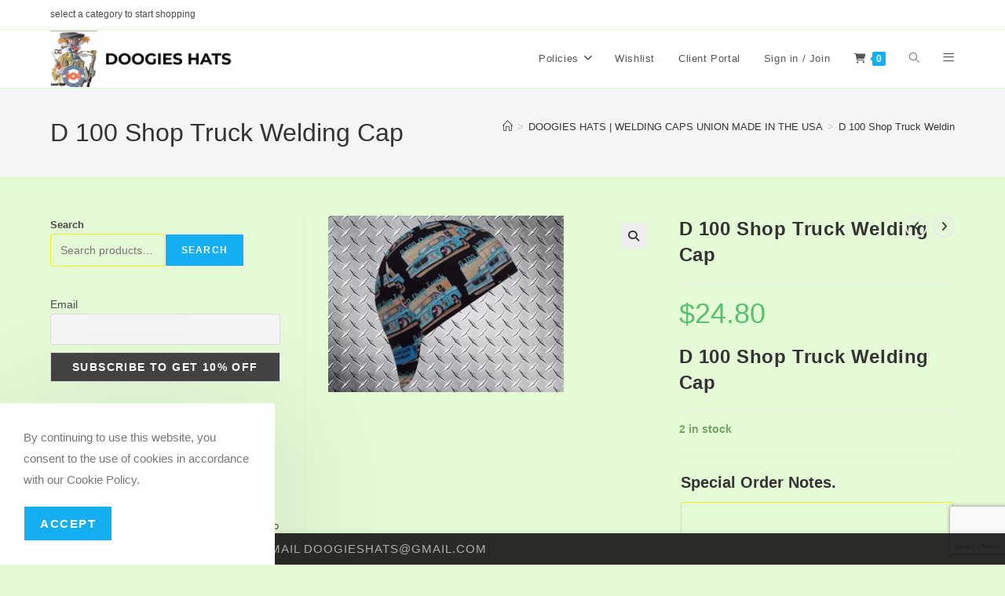

--- FILE ---
content_type: text/html; charset=UTF-8
request_url: https://doogieshats.com/product/d-100-shop-truck-welding-cap/
body_size: 45390
content:
<!DOCTYPE html>
<html class="html" lang="en-US">
<head>
	<meta charset="UTF-8">
	<link rel="profile" href="https://gmpg.org/xfn/11">

	<meta name='robots' content='index, follow, max-image-preview:large, max-snippet:-1, max-video-preview:-1' />
<meta name="viewport" content="width=device-width, initial-scale=1"><script>window._wca = window._wca || [];</script>
<!-- Jetpack Site Verification Tags -->
<meta name="google-site-verification" content="1zP4a6lMJ6FbplXUZS6CUUFidPquDvDwo9pcPh6iSFQ" />

	<!-- This site is optimized with the Yoast SEO Premium plugin v26.7 (Yoast SEO v26.7) - https://yoast.com/wordpress/plugins/seo/ -->
	<title>D 100 Shop Truck Welding Cap</title>
	<meta name="description" content="D 100 Shop Truck Welding Cap Customizable 100% cotton reversible. Embriodery, FR Fabric and many other options are avalibal with this print" />
	<link rel="canonical" href="https://doogieshats.com/product/d-100-shop-truck-welding-cap/" />
	<meta property="og:locale" content="en_US" />
	<meta property="og:type" content="product" />
	<meta property="og:title" content="D 100 Shop Truck Welding Cap" />
	<meta property="og:description" content="D 100 Shop Truck Welding Cap Customizable 100% cotton reversible. Embriodery, FR Fabric and many other options are avalibal with this print" />
	<meta property="og:url" content="https://doogieshats.com/product/d-100-shop-truck-welding-cap/" />
	<meta property="og:site_name" content="DOOGIES HATS" />
	<meta property="article:modified_time" content="2026-01-02T16:14:51+00:00" />
	<meta property="og:image" content="https://i0.wp.com/doogieshats.com/wp-content/uploads/2021/04/d-100-scaled.jpg?fit=2560%2C1920&quality=89&ssl=1" />
	<meta property="og:image:width" content="2560" />
	<meta property="og:image:height" content="1920" />
	<meta property="og:image:type" content="image/jpeg" />
	<meta name="twitter:card" content="summary_large_image" />
	<meta name="twitter:label1" content="Price" />
	<meta name="twitter:data1" content="&#036;24.80" />
	<meta name="twitter:label2" content="Availability" />
	<meta name="twitter:data2" content="In stock" />
	<script type="application/ld+json" class="yoast-schema-graph">{"@context":"https://schema.org","@graph":[{"@type":["WebPage","ItemPage"],"@id":"https://doogieshats.com/product/d-100-shop-truck-welding-cap/","url":"https://doogieshats.com/product/d-100-shop-truck-welding-cap/","name":"D 100 Shop Truck Welding Cap","isPartOf":{"@id":"https://doogieshats.com/#website"},"primaryImageOfPage":{"@id":"https://doogieshats.com/product/d-100-shop-truck-welding-cap/#primaryimage"},"image":{"@id":"https://doogieshats.com/product/d-100-shop-truck-welding-cap/#primaryimage"},"thumbnailUrl":"https://i0.wp.com/doogieshats.com/wp-content/uploads/2021/04/d-100-scaled.jpg?fit=2560%2C1920&quality=89&ssl=1","description":"D 100 Shop Truck Welding Cap Customizable 100% cotton reversible. Embriodery, FR Fabric and many other options are avalibal with this print","breadcrumb":{"@id":"https://doogieshats.com/product/d-100-shop-truck-welding-cap/#breadcrumb"},"inLanguage":"en-US","potentialAction":{"@type":"BuyAction","target":"https://doogieshats.com/product/d-100-shop-truck-welding-cap/"}},{"@type":"ImageObject","inLanguage":"en-US","@id":"https://doogieshats.com/product/d-100-shop-truck-welding-cap/#primaryimage","url":"https://i0.wp.com/doogieshats.com/wp-content/uploads/2021/04/d-100-scaled.jpg?fit=2560%2C1920&quality=89&ssl=1","contentUrl":"https://i0.wp.com/doogieshats.com/wp-content/uploads/2021/04/d-100-scaled.jpg?fit=2560%2C1920&quality=89&ssl=1","width":2560,"height":1920,"caption":"D 100 Shop Truck Welding Cap"},{"@type":"BreadcrumbList","@id":"https://doogieshats.com/product/d-100-shop-truck-welding-cap/#breadcrumb","itemListElement":[{"@type":"ListItem","position":1,"name":"Home","item":"https://doogieshats.com/"},{"@type":"ListItem","position":2,"name":"DOOGIES HATS | WELDING CAPS UNION MADE IN THE USA","item":"https://doogieshats.com/"},{"@type":"ListItem","position":3,"name":"D 100 Shop Truck Welding Cap"}]},{"@type":"WebSite","@id":"https://doogieshats.com/#website","url":"https://doogieshats.com/","name":"DOOGIESHATS.com","description":"Americas Best Welding Caps","publisher":{"@id":"https://doogieshats.com/#organization"},"potentialAction":[{"@type":"SearchAction","target":{"@type":"EntryPoint","urlTemplate":"https://doogieshats.com/?s={search_term_string}"},"query-input":{"@type":"PropertyValueSpecification","valueRequired":true,"valueName":"search_term_string"}}],"inLanguage":"en-US"},{"@type":"Organization","@id":"https://doogieshats.com/#organization","name":"Doogies Enterprises LLC.","url":"https://doogieshats.com/","logo":{"@type":"ImageObject","inLanguage":"en-US","@id":"https://doogieshats.com/#/schema/logo/image/","url":"https://i0.wp.com/doogieshats.com/wp-content/uploads/2025/08/cropped-DOOGIES-HATS-500-x-150-px.png?fit=500%2C150&quality=80&ssl=1","contentUrl":"https://i0.wp.com/doogieshats.com/wp-content/uploads/2025/08/cropped-DOOGIES-HATS-500-x-150-px.png?fit=500%2C150&quality=80&ssl=1","width":500,"height":150,"caption":"Doogies Enterprises LLC."},"image":{"@id":"https://doogieshats.com/#/schema/logo/image/"},"sameAs":["https://www.facebook.com/doogieshats/","https://www.instagram.com/doogieshats/"]}]}</script>
	<meta property="product:price:amount" content="24.80" />
	<meta property="product:price:currency" content="USD" />
	<meta property="og:availability" content="instock" />
	<meta property="product:availability" content="instock" />
	<meta property="product:retailer_item_id" content="333265" />
	<meta property="product:condition" content="new" />
	<!-- / Yoast SEO Premium plugin. -->


<link rel='dns-prefetch' href='//www.google.com' />
<link rel='dns-prefetch' href='//stats.wp.com' />
<link rel='dns-prefetch' href='//secure.gravatar.com' />
<link rel='dns-prefetch' href='//v0.wordpress.com' />
<link rel='preconnect' href='//i0.wp.com' />
<link rel="alternate" type="application/rss+xml" title="DOOGIES HATS &raquo; Feed" href="https://doogieshats.com/feed/" />
<link rel="alternate" type="application/rss+xml" title="DOOGIES HATS &raquo; Comments Feed" href="https://doogieshats.com/comments/feed/" />
<link rel="alternate" type="application/rss+xml" title="DOOGIES HATS &raquo; D 100 Shop Truck Welding Cap Comments Feed" href="https://doogieshats.com/product/d-100-shop-truck-welding-cap/feed/" />
<link rel="alternate" title="oEmbed (JSON)" type="application/json+oembed" href="https://doogieshats.com/wp-json/oembed/1.0/embed?url=https%3A%2F%2Fdoogieshats.com%2Fproduct%2Fd-100-shop-truck-welding-cap%2F" />
<link rel="alternate" title="oEmbed (XML)" type="text/xml+oembed" href="https://doogieshats.com/wp-json/oembed/1.0/embed?url=https%3A%2F%2Fdoogieshats.com%2Fproduct%2Fd-100-shop-truck-welding-cap%2F&#038;format=xml" />
<style id='wp-img-auto-sizes-contain-inline-css'>
img:is([sizes=auto i],[sizes^="auto," i]){contain-intrinsic-size:3000px 1500px}
/*# sourceURL=wp-img-auto-sizes-contain-inline-css */
</style>
<style id='wp-emoji-styles-inline-css'>

	img.wp-smiley, img.emoji {
		display: inline !important;
		border: none !important;
		box-shadow: none !important;
		height: 1em !important;
		width: 1em !important;
		margin: 0 0.07em !important;
		vertical-align: -0.1em !important;
		background: none !important;
		padding: 0 !important;
	}
/*# sourceURL=wp-emoji-styles-inline-css */
</style>
<style id='wp-block-library-inline-css'>
:root{--wp-block-synced-color:#7a00df;--wp-block-synced-color--rgb:122,0,223;--wp-bound-block-color:var(--wp-block-synced-color);--wp-editor-canvas-background:#ddd;--wp-admin-theme-color:#007cba;--wp-admin-theme-color--rgb:0,124,186;--wp-admin-theme-color-darker-10:#006ba1;--wp-admin-theme-color-darker-10--rgb:0,107,160.5;--wp-admin-theme-color-darker-20:#005a87;--wp-admin-theme-color-darker-20--rgb:0,90,135;--wp-admin-border-width-focus:2px}@media (min-resolution:192dpi){:root{--wp-admin-border-width-focus:1.5px}}.wp-element-button{cursor:pointer}:root .has-very-light-gray-background-color{background-color:#eee}:root .has-very-dark-gray-background-color{background-color:#313131}:root .has-very-light-gray-color{color:#eee}:root .has-very-dark-gray-color{color:#313131}:root .has-vivid-green-cyan-to-vivid-cyan-blue-gradient-background{background:linear-gradient(135deg,#00d084,#0693e3)}:root .has-purple-crush-gradient-background{background:linear-gradient(135deg,#34e2e4,#4721fb 50%,#ab1dfe)}:root .has-hazy-dawn-gradient-background{background:linear-gradient(135deg,#faaca8,#dad0ec)}:root .has-subdued-olive-gradient-background{background:linear-gradient(135deg,#fafae1,#67a671)}:root .has-atomic-cream-gradient-background{background:linear-gradient(135deg,#fdd79a,#004a59)}:root .has-nightshade-gradient-background{background:linear-gradient(135deg,#330968,#31cdcf)}:root .has-midnight-gradient-background{background:linear-gradient(135deg,#020381,#2874fc)}:root{--wp--preset--font-size--normal:16px;--wp--preset--font-size--huge:42px}.has-regular-font-size{font-size:1em}.has-larger-font-size{font-size:2.625em}.has-normal-font-size{font-size:var(--wp--preset--font-size--normal)}.has-huge-font-size{font-size:var(--wp--preset--font-size--huge)}.has-text-align-center{text-align:center}.has-text-align-left{text-align:left}.has-text-align-right{text-align:right}.has-fit-text{white-space:nowrap!important}#end-resizable-editor-section{display:none}.aligncenter{clear:both}.items-justified-left{justify-content:flex-start}.items-justified-center{justify-content:center}.items-justified-right{justify-content:flex-end}.items-justified-space-between{justify-content:space-between}.screen-reader-text{border:0;clip-path:inset(50%);height:1px;margin:-1px;overflow:hidden;padding:0;position:absolute;width:1px;word-wrap:normal!important}.screen-reader-text:focus{background-color:#ddd;clip-path:none;color:#444;display:block;font-size:1em;height:auto;left:5px;line-height:normal;padding:15px 23px 14px;text-decoration:none;top:5px;width:auto;z-index:100000}html :where(.has-border-color){border-style:solid}html :where([style*=border-top-color]){border-top-style:solid}html :where([style*=border-right-color]){border-right-style:solid}html :where([style*=border-bottom-color]){border-bottom-style:solid}html :where([style*=border-left-color]){border-left-style:solid}html :where([style*=border-width]){border-style:solid}html :where([style*=border-top-width]){border-top-style:solid}html :where([style*=border-right-width]){border-right-style:solid}html :where([style*=border-bottom-width]){border-bottom-style:solid}html :where([style*=border-left-width]){border-left-style:solid}html :where(img[class*=wp-image-]){height:auto;max-width:100%}:where(figure){margin:0 0 1em}html :where(.is-position-sticky){--wp-admin--admin-bar--position-offset:var(--wp-admin--admin-bar--height,0px)}@media screen and (max-width:600px){html :where(.is-position-sticky){--wp-admin--admin-bar--position-offset:0px}}

/*# sourceURL=wp-block-library-inline-css */
</style><style id='wp-block-heading-inline-css'>
h1:where(.wp-block-heading).has-background,h2:where(.wp-block-heading).has-background,h3:where(.wp-block-heading).has-background,h4:where(.wp-block-heading).has-background,h5:where(.wp-block-heading).has-background,h6:where(.wp-block-heading).has-background{padding:1.25em 2.375em}h1.has-text-align-left[style*=writing-mode]:where([style*=vertical-lr]),h1.has-text-align-right[style*=writing-mode]:where([style*=vertical-rl]),h2.has-text-align-left[style*=writing-mode]:where([style*=vertical-lr]),h2.has-text-align-right[style*=writing-mode]:where([style*=vertical-rl]),h3.has-text-align-left[style*=writing-mode]:where([style*=vertical-lr]),h3.has-text-align-right[style*=writing-mode]:where([style*=vertical-rl]),h4.has-text-align-left[style*=writing-mode]:where([style*=vertical-lr]),h4.has-text-align-right[style*=writing-mode]:where([style*=vertical-rl]),h5.has-text-align-left[style*=writing-mode]:where([style*=vertical-lr]),h5.has-text-align-right[style*=writing-mode]:where([style*=vertical-rl]),h6.has-text-align-left[style*=writing-mode]:where([style*=vertical-lr]),h6.has-text-align-right[style*=writing-mode]:where([style*=vertical-rl]){rotate:180deg}
/*# sourceURL=https://doogieshats.com/wp-includes/blocks/heading/style.min.css */
</style>
<style id='wp-block-search-inline-css'>
.wp-block-search__button{margin-left:10px;word-break:normal}.wp-block-search__button.has-icon{line-height:0}.wp-block-search__button svg{height:1.25em;min-height:24px;min-width:24px;width:1.25em;fill:currentColor;vertical-align:text-bottom}:where(.wp-block-search__button){border:1px solid #ccc;padding:6px 10px}.wp-block-search__inside-wrapper{display:flex;flex:auto;flex-wrap:nowrap;max-width:100%}.wp-block-search__label{width:100%}.wp-block-search.wp-block-search__button-only .wp-block-search__button{box-sizing:border-box;display:flex;flex-shrink:0;justify-content:center;margin-left:0;max-width:100%}.wp-block-search.wp-block-search__button-only .wp-block-search__inside-wrapper{min-width:0!important;transition-property:width}.wp-block-search.wp-block-search__button-only .wp-block-search__input{flex-basis:100%;transition-duration:.3s}.wp-block-search.wp-block-search__button-only.wp-block-search__searchfield-hidden,.wp-block-search.wp-block-search__button-only.wp-block-search__searchfield-hidden .wp-block-search__inside-wrapper{overflow:hidden}.wp-block-search.wp-block-search__button-only.wp-block-search__searchfield-hidden .wp-block-search__input{border-left-width:0!important;border-right-width:0!important;flex-basis:0;flex-grow:0;margin:0;min-width:0!important;padding-left:0!important;padding-right:0!important;width:0!important}:where(.wp-block-search__input){appearance:none;border:1px solid #949494;flex-grow:1;font-family:inherit;font-size:inherit;font-style:inherit;font-weight:inherit;letter-spacing:inherit;line-height:inherit;margin-left:0;margin-right:0;min-width:3rem;padding:8px;text-decoration:unset!important;text-transform:inherit}:where(.wp-block-search__button-inside .wp-block-search__inside-wrapper){background-color:#fff;border:1px solid #949494;box-sizing:border-box;padding:4px}:where(.wp-block-search__button-inside .wp-block-search__inside-wrapper) .wp-block-search__input{border:none;border-radius:0;padding:0 4px}:where(.wp-block-search__button-inside .wp-block-search__inside-wrapper) .wp-block-search__input:focus{outline:none}:where(.wp-block-search__button-inside .wp-block-search__inside-wrapper) :where(.wp-block-search__button){padding:4px 8px}.wp-block-search.aligncenter .wp-block-search__inside-wrapper{margin:auto}.wp-block[data-align=right] .wp-block-search.wp-block-search__button-only .wp-block-search__inside-wrapper{float:right}
/*# sourceURL=https://doogieshats.com/wp-includes/blocks/search/style.min.css */
</style>
<style id='wp-block-search-theme-inline-css'>
.wp-block-search .wp-block-search__label{font-weight:700}.wp-block-search__button{border:1px solid #ccc;padding:.375em .625em}
/*# sourceURL=https://doogieshats.com/wp-includes/blocks/search/theme.min.css */
</style>
<link rel='stylesheet' id='wc-blocks-style-css' href='https://doogieshats.com/wp-content/plugins/woocommerce/assets/client/blocks/wc-blocks.css?ver=wc-10.4.3' media='all' />
<style id='global-styles-inline-css'>
:root{--wp--preset--aspect-ratio--square: 1;--wp--preset--aspect-ratio--4-3: 4/3;--wp--preset--aspect-ratio--3-4: 3/4;--wp--preset--aspect-ratio--3-2: 3/2;--wp--preset--aspect-ratio--2-3: 2/3;--wp--preset--aspect-ratio--16-9: 16/9;--wp--preset--aspect-ratio--9-16: 9/16;--wp--preset--color--black: #000000;--wp--preset--color--cyan-bluish-gray: #abb8c3;--wp--preset--color--white: #ffffff;--wp--preset--color--pale-pink: #f78da7;--wp--preset--color--vivid-red: #cf2e2e;--wp--preset--color--luminous-vivid-orange: #ff6900;--wp--preset--color--luminous-vivid-amber: #fcb900;--wp--preset--color--light-green-cyan: #7bdcb5;--wp--preset--color--vivid-green-cyan: #00d084;--wp--preset--color--pale-cyan-blue: #8ed1fc;--wp--preset--color--vivid-cyan-blue: #0693e3;--wp--preset--color--vivid-purple: #9b51e0;--wp--preset--gradient--vivid-cyan-blue-to-vivid-purple: linear-gradient(135deg,rgb(6,147,227) 0%,rgb(155,81,224) 100%);--wp--preset--gradient--light-green-cyan-to-vivid-green-cyan: linear-gradient(135deg,rgb(122,220,180) 0%,rgb(0,208,130) 100%);--wp--preset--gradient--luminous-vivid-amber-to-luminous-vivid-orange: linear-gradient(135deg,rgb(252,185,0) 0%,rgb(255,105,0) 100%);--wp--preset--gradient--luminous-vivid-orange-to-vivid-red: linear-gradient(135deg,rgb(255,105,0) 0%,rgb(207,46,46) 100%);--wp--preset--gradient--very-light-gray-to-cyan-bluish-gray: linear-gradient(135deg,rgb(238,238,238) 0%,rgb(169,184,195) 100%);--wp--preset--gradient--cool-to-warm-spectrum: linear-gradient(135deg,rgb(74,234,220) 0%,rgb(151,120,209) 20%,rgb(207,42,186) 40%,rgb(238,44,130) 60%,rgb(251,105,98) 80%,rgb(254,248,76) 100%);--wp--preset--gradient--blush-light-purple: linear-gradient(135deg,rgb(255,206,236) 0%,rgb(152,150,240) 100%);--wp--preset--gradient--blush-bordeaux: linear-gradient(135deg,rgb(254,205,165) 0%,rgb(254,45,45) 50%,rgb(107,0,62) 100%);--wp--preset--gradient--luminous-dusk: linear-gradient(135deg,rgb(255,203,112) 0%,rgb(199,81,192) 50%,rgb(65,88,208) 100%);--wp--preset--gradient--pale-ocean: linear-gradient(135deg,rgb(255,245,203) 0%,rgb(182,227,212) 50%,rgb(51,167,181) 100%);--wp--preset--gradient--electric-grass: linear-gradient(135deg,rgb(202,248,128) 0%,rgb(113,206,126) 100%);--wp--preset--gradient--midnight: linear-gradient(135deg,rgb(2,3,129) 0%,rgb(40,116,252) 100%);--wp--preset--font-size--small: 13px;--wp--preset--font-size--medium: 20px;--wp--preset--font-size--large: 36px;--wp--preset--font-size--x-large: 42px;--wp--preset--spacing--20: 0.44rem;--wp--preset--spacing--30: 0.67rem;--wp--preset--spacing--40: 1rem;--wp--preset--spacing--50: 1.5rem;--wp--preset--spacing--60: 2.25rem;--wp--preset--spacing--70: 3.38rem;--wp--preset--spacing--80: 5.06rem;--wp--preset--shadow--natural: 6px 6px 9px rgba(0, 0, 0, 0.2);--wp--preset--shadow--deep: 12px 12px 50px rgba(0, 0, 0, 0.4);--wp--preset--shadow--sharp: 6px 6px 0px rgba(0, 0, 0, 0.2);--wp--preset--shadow--outlined: 6px 6px 0px -3px rgb(255, 255, 255), 6px 6px rgb(0, 0, 0);--wp--preset--shadow--crisp: 6px 6px 0px rgb(0, 0, 0);}:where(.is-layout-flex){gap: 0.5em;}:where(.is-layout-grid){gap: 0.5em;}body .is-layout-flex{display: flex;}.is-layout-flex{flex-wrap: wrap;align-items: center;}.is-layout-flex > :is(*, div){margin: 0;}body .is-layout-grid{display: grid;}.is-layout-grid > :is(*, div){margin: 0;}:where(.wp-block-columns.is-layout-flex){gap: 2em;}:where(.wp-block-columns.is-layout-grid){gap: 2em;}:where(.wp-block-post-template.is-layout-flex){gap: 1.25em;}:where(.wp-block-post-template.is-layout-grid){gap: 1.25em;}.has-black-color{color: var(--wp--preset--color--black) !important;}.has-cyan-bluish-gray-color{color: var(--wp--preset--color--cyan-bluish-gray) !important;}.has-white-color{color: var(--wp--preset--color--white) !important;}.has-pale-pink-color{color: var(--wp--preset--color--pale-pink) !important;}.has-vivid-red-color{color: var(--wp--preset--color--vivid-red) !important;}.has-luminous-vivid-orange-color{color: var(--wp--preset--color--luminous-vivid-orange) !important;}.has-luminous-vivid-amber-color{color: var(--wp--preset--color--luminous-vivid-amber) !important;}.has-light-green-cyan-color{color: var(--wp--preset--color--light-green-cyan) !important;}.has-vivid-green-cyan-color{color: var(--wp--preset--color--vivid-green-cyan) !important;}.has-pale-cyan-blue-color{color: var(--wp--preset--color--pale-cyan-blue) !important;}.has-vivid-cyan-blue-color{color: var(--wp--preset--color--vivid-cyan-blue) !important;}.has-vivid-purple-color{color: var(--wp--preset--color--vivid-purple) !important;}.has-black-background-color{background-color: var(--wp--preset--color--black) !important;}.has-cyan-bluish-gray-background-color{background-color: var(--wp--preset--color--cyan-bluish-gray) !important;}.has-white-background-color{background-color: var(--wp--preset--color--white) !important;}.has-pale-pink-background-color{background-color: var(--wp--preset--color--pale-pink) !important;}.has-vivid-red-background-color{background-color: var(--wp--preset--color--vivid-red) !important;}.has-luminous-vivid-orange-background-color{background-color: var(--wp--preset--color--luminous-vivid-orange) !important;}.has-luminous-vivid-amber-background-color{background-color: var(--wp--preset--color--luminous-vivid-amber) !important;}.has-light-green-cyan-background-color{background-color: var(--wp--preset--color--light-green-cyan) !important;}.has-vivid-green-cyan-background-color{background-color: var(--wp--preset--color--vivid-green-cyan) !important;}.has-pale-cyan-blue-background-color{background-color: var(--wp--preset--color--pale-cyan-blue) !important;}.has-vivid-cyan-blue-background-color{background-color: var(--wp--preset--color--vivid-cyan-blue) !important;}.has-vivid-purple-background-color{background-color: var(--wp--preset--color--vivid-purple) !important;}.has-black-border-color{border-color: var(--wp--preset--color--black) !important;}.has-cyan-bluish-gray-border-color{border-color: var(--wp--preset--color--cyan-bluish-gray) !important;}.has-white-border-color{border-color: var(--wp--preset--color--white) !important;}.has-pale-pink-border-color{border-color: var(--wp--preset--color--pale-pink) !important;}.has-vivid-red-border-color{border-color: var(--wp--preset--color--vivid-red) !important;}.has-luminous-vivid-orange-border-color{border-color: var(--wp--preset--color--luminous-vivid-orange) !important;}.has-luminous-vivid-amber-border-color{border-color: var(--wp--preset--color--luminous-vivid-amber) !important;}.has-light-green-cyan-border-color{border-color: var(--wp--preset--color--light-green-cyan) !important;}.has-vivid-green-cyan-border-color{border-color: var(--wp--preset--color--vivid-green-cyan) !important;}.has-pale-cyan-blue-border-color{border-color: var(--wp--preset--color--pale-cyan-blue) !important;}.has-vivid-cyan-blue-border-color{border-color: var(--wp--preset--color--vivid-cyan-blue) !important;}.has-vivid-purple-border-color{border-color: var(--wp--preset--color--vivid-purple) !important;}.has-vivid-cyan-blue-to-vivid-purple-gradient-background{background: var(--wp--preset--gradient--vivid-cyan-blue-to-vivid-purple) !important;}.has-light-green-cyan-to-vivid-green-cyan-gradient-background{background: var(--wp--preset--gradient--light-green-cyan-to-vivid-green-cyan) !important;}.has-luminous-vivid-amber-to-luminous-vivid-orange-gradient-background{background: var(--wp--preset--gradient--luminous-vivid-amber-to-luminous-vivid-orange) !important;}.has-luminous-vivid-orange-to-vivid-red-gradient-background{background: var(--wp--preset--gradient--luminous-vivid-orange-to-vivid-red) !important;}.has-very-light-gray-to-cyan-bluish-gray-gradient-background{background: var(--wp--preset--gradient--very-light-gray-to-cyan-bluish-gray) !important;}.has-cool-to-warm-spectrum-gradient-background{background: var(--wp--preset--gradient--cool-to-warm-spectrum) !important;}.has-blush-light-purple-gradient-background{background: var(--wp--preset--gradient--blush-light-purple) !important;}.has-blush-bordeaux-gradient-background{background: var(--wp--preset--gradient--blush-bordeaux) !important;}.has-luminous-dusk-gradient-background{background: var(--wp--preset--gradient--luminous-dusk) !important;}.has-pale-ocean-gradient-background{background: var(--wp--preset--gradient--pale-ocean) !important;}.has-electric-grass-gradient-background{background: var(--wp--preset--gradient--electric-grass) !important;}.has-midnight-gradient-background{background: var(--wp--preset--gradient--midnight) !important;}.has-small-font-size{font-size: var(--wp--preset--font-size--small) !important;}.has-medium-font-size{font-size: var(--wp--preset--font-size--medium) !important;}.has-large-font-size{font-size: var(--wp--preset--font-size--large) !important;}.has-x-large-font-size{font-size: var(--wp--preset--font-size--x-large) !important;}
/*# sourceURL=global-styles-inline-css */
</style>

<style id='classic-theme-styles-inline-css'>
/*! This file is auto-generated */
.wp-block-button__link{color:#fff;background-color:#32373c;border-radius:9999px;box-shadow:none;text-decoration:none;padding:calc(.667em + 2px) calc(1.333em + 2px);font-size:1.125em}.wp-block-file__button{background:#32373c;color:#fff;text-decoration:none}
/*# sourceURL=/wp-includes/css/classic-themes.min.css */
</style>
<link rel='stylesheet' id='wp-components-css' href='https://doogieshats.com/wp-includes/css/dist/components/style.min.css?ver=6.9' media='all' />
<link rel='stylesheet' id='wp-preferences-css' href='https://doogieshats.com/wp-includes/css/dist/preferences/style.min.css?ver=6.9' media='all' />
<link rel='stylesheet' id='wp-block-editor-css' href='https://doogieshats.com/wp-includes/css/dist/block-editor/style.min.css?ver=6.9' media='all' />
<link rel='stylesheet' id='popup-maker-block-library-style-css' href='https://doogieshats.com/wp-content/plugins/popup-maker/dist/packages/block-library-style.css?ver=dbea705cfafe089d65f1' media='all' />
<link rel='stylesheet' id='pwgc-wc-blocks-style-css' href='https://doogieshats.com/wp-content/plugins/pw-woocommerce-gift-cards/assets/css/blocks.css?ver=2.29' media='all' />
<link rel='stylesheet' id='ogb-block-style-css' href='https://doogieshats.com/wp-content/plugins/ocean-gutenberg-blocks/dist/style-index.css?ver=1765143009' media='all' />
<link rel='stylesheet' id='float-menu-css' href='https://doogieshats.com/wp-content/plugins/float-menu/public/assets/css/style.min.css?ver=7.2.2' media='all' />
<link rel='stylesheet' id='float-menu-fontawesome-css' href='https://doogieshats.com/wp-content/plugins/float-menu/vendors/fontawesome/css/all.min.css?ver=7.1' media='all' />
<link rel='stylesheet' id='photoswipe-css' href='https://doogieshats.com/wp-content/plugins/woocommerce/assets/css/photoswipe/photoswipe.min.css?ver=10.4.3' media='all' />
<link rel='stylesheet' id='photoswipe-default-skin-css' href='https://doogieshats.com/wp-content/plugins/woocommerce/assets/css/photoswipe/default-skin/default-skin.min.css?ver=10.4.3' media='all' />
<style id='woocommerce-inline-inline-css'>
.woocommerce form .form-row .required { visibility: visible; }
/*# sourceURL=woocommerce-inline-inline-css */
</style>
<link rel='stylesheet' id='dashicons-css' href='https://doogieshats.com/wp-includes/css/dashicons.min.css?ver=6.9' media='all' />
<style id='dashicons-inline-css'>
[data-font="Dashicons"]:before {font-family: 'Dashicons' !important;content: attr(data-icon) !important;speak: none !important;font-weight: normal !important;font-variant: normal !important;text-transform: none !important;line-height: 1 !important;font-style: normal !important;-webkit-font-smoothing: antialiased !important;-moz-osx-font-smoothing: grayscale !important;}
/*# sourceURL=dashicons-inline-css */
</style>
<link rel='stylesheet' id='woocommerce-addons-css-css' href='https://doogieshats.com/wp-content/plugins/woocommerce-product-addons/assets/css/frontend/frontend.css?ver=8.1.2' media='all' />
<link rel='preload' as='font' type='font/woff2' crossorigin='anonymous' id='tinvwl-webfont-font-css' href='https://doogieshats.com/wp-content/plugins/ti-woocommerce-wishlist/assets/fonts/tinvwl-webfont.woff2?ver=xu2uyi' media='all' />
<link rel='stylesheet' id='tinvwl-webfont-css' href='https://doogieshats.com/wp-content/plugins/ti-woocommerce-wishlist/assets/css/webfont.min.css?ver=2.11.1' media='all' />
<link rel='stylesheet' id='tinvwl-css' href='https://doogieshats.com/wp-content/plugins/ti-woocommerce-wishlist/assets/css/public.min.css?ver=2.11.1' media='all' />
<link rel='stylesheet' id='oceanwp-woo-mini-cart-css' href='https://doogieshats.com/wp-content/themes/oceanwp/assets/css/woo/woo-mini-cart.min.css?ver=6.9' media='all' />
<link rel='stylesheet' id='font-awesome-css' href='https://doogieshats.com/wp-content/themes/oceanwp/assets/fonts/fontawesome/css/all.min.css?ver=6.7.2' media='all' />
<style id='font-awesome-inline-css'>
[data-font="FontAwesome"]:before {font-family: 'FontAwesome' !important;content: attr(data-icon) !important;speak: none !important;font-weight: normal !important;font-variant: normal !important;text-transform: none !important;line-height: 1 !important;font-style: normal !important;-webkit-font-smoothing: antialiased !important;-moz-osx-font-smoothing: grayscale !important;}
/*# sourceURL=font-awesome-inline-css */
</style>
<link rel='stylesheet' id='simple-line-icons-css' href='https://doogieshats.com/wp-content/themes/oceanwp/assets/css/third/simple-line-icons.min.css?ver=2.4.0' media='all' />
<link rel='stylesheet' id='oceanwp-style-css' href='https://doogieshats.com/wp-content/themes/oceanwp/assets/css/style.min.css?ver=4.1.4' media='all' />
<link rel='stylesheet' id='simple-social-icons-font-css' href='https://doogieshats.com/wp-content/plugins/simple-social-icons/css/style.css?ver=4.0.0' media='all' />
<link rel='stylesheet' id='newsletter-css' href='https://doogieshats.com/wp-content/plugins/newsletter/style.css?ver=9.1.0' media='all' />
<link rel='stylesheet' id='newsletter-popup-css' href='https://doogieshats.com/wp-content/plugins/newsletter/subscription/assets/popup.css?ver=9.1.0' media='all' />
<link rel='stylesheet' id='oceanwp-woocommerce-css' href='https://doogieshats.com/wp-content/themes/oceanwp/assets/css/woo/woocommerce.min.css?ver=6.9' media='all' />
<link rel='stylesheet' id='oceanwp-woo-star-font-css' href='https://doogieshats.com/wp-content/themes/oceanwp/assets/css/woo/woo-star-font.min.css?ver=6.9' media='all' />
<link rel='stylesheet' id='oceanwp-woo-quick-view-css' href='https://doogieshats.com/wp-content/themes/oceanwp/assets/css/woo/woo-quick-view.min.css?ver=6.9' media='all' />
<link rel='stylesheet' id='oceanwp-wishlist-css' href='https://doogieshats.com/wp-content/themes/oceanwp/assets/css/woo/wishlist.min.css?ver=6.9' media='all' />
<link rel='stylesheet' id='oe-widgets-style-css' href='https://doogieshats.com/wp-content/plugins/ocean-extra/assets/css/widgets.css?ver=6.9' media='all' />
<link rel='stylesheet' id='ocean-cookie-notice-css' href='https://doogieshats.com/wp-content/plugins/ocean-cookie-notice/assets/css/style.min.css?ver=6.9' media='all' />
<link rel='stylesheet' id='ofc-style-css' href='https://doogieshats.com/wp-content/plugins/ocean-footer-callout/assets/css/style.min.css?ver=6.9' media='all' />
<link rel='stylesheet' id='ogb-style-css' href='https://doogieshats.com/wp-content/plugins/ocean-gutenberg-blocks/assets/css/ogb-style.min.css?ver=1.2.0' media='all' />
<link rel='stylesheet' id='fontawesome-css' href='https://doogieshats.com/wp-content/plugins/ocean-gutenberg-blocks/assets/fonts/fontawesome/css/all.min.css?ver=1.2.0' media='all' />
<link rel='stylesheet' id='oig-style-css' href='https://doogieshats.com/wp-content/plugins/ocean-instagram/assets/css/style.min.css?ver=6.9' media='all' />
<link rel='stylesheet' id='opl-style-css' href='https://doogieshats.com/wp-content/plugins/ocean-popup-login/assets/css/style.min.css?ver=6.9' media='all' />
<link rel='stylesheet' id='op-photoswipe-css' href='https://doogieshats.com/wp-content/plugins/ocean-portfolio/assets/vendors/PhotoSwipe/photoswipe.css?ver=6.9' media='all' />
<link rel='stylesheet' id='op-photoswipe-default-skin-css' href='https://doogieshats.com/wp-content/plugins/ocean-portfolio/assets/vendors/PhotoSwipe/default-skin/default-skin.css?ver=6.9' media='all' />
<link rel='stylesheet' id='op-style-css' href='https://doogieshats.com/wp-content/plugins/ocean-portfolio/assets/css/style.min.css?ver=6.9' media='all' />
<link rel='stylesheet' id='ow-perfect-scrollbar-css' href='https://doogieshats.com/wp-content/themes/oceanwp/assets/css/third/perfect-scrollbar.css?ver=1.5.0' media='all' />
<link rel='stylesheet' id='osp-side-panel-style-css' href='https://doogieshats.com/wp-content/plugins/ocean-side-panel/assets/css/style.min.css?ver=6.9' media='all' />
<link rel='stylesheet' id='osf-style-css' href='https://doogieshats.com/wp-content/plugins/ocean-sticky-footer/assets/css/style.min.css?ver=6.9' media='all' />
<link rel='stylesheet' id='osh-styles-css' href='https://doogieshats.com/wp-content/plugins/ocean-sticky-header/assets/css/style.min.css?ver=6.9' media='all' />
<link rel='stylesheet' id='owp-style-css' href='https://doogieshats.com/wp-content/plugins/ocean-woo-popup/assets/css/style.min.css?ver=6.9' media='all' />
<script type="text/template" id="tmpl-variation-template">
	<div class="woocommerce-variation-description">{{{ data.variation.variation_description }}}</div>
	<div class="woocommerce-variation-price">{{{ data.variation.price_html }}}</div>
	<div class="woocommerce-variation-availability">{{{ data.variation.availability_html }}}</div>
</script>
<script type="text/template" id="tmpl-unavailable-variation-template">
	<p role="alert">Sorry, this product is unavailable. Please choose a different combination.</p>
</script>
<script src="https://doogieshats.com/wp-includes/js/jquery/jquery.min.js?ver=3.7.1" id="jquery-core-js"></script>
<script src="https://doogieshats.com/wp-includes/js/jquery/jquery-migrate.min.js?ver=3.4.1" id="jquery-migrate-js"></script>
<script src="https://doogieshats.com/wp-includes/js/underscore.min.js?ver=1.13.7" id="underscore-js"></script>
<script id="wp-util-js-extra">
var _wpUtilSettings = {"ajax":{"url":"/wp-admin/admin-ajax.php"}};
//# sourceURL=wp-util-js-extra
</script>
<script src="https://doogieshats.com/wp-includes/js/wp-util.min.js?ver=6.9" id="wp-util-js"></script>
<script src="https://doogieshats.com/wp-content/plugins/woocommerce/assets/js/jquery-blockui/jquery.blockUI.min.js?ver=2.7.0-wc.10.4.3" id="wc-jquery-blockui-js" data-wp-strategy="defer"></script>
<script src="https://doogieshats.com/wp-includes/js/dist/hooks.min.js?ver=dd5603f07f9220ed27f1" id="wp-hooks-js"></script>
<script src="https://doogieshats.com/wp-content/plugins/discontinued-product-stock-status-woocommerce/assets/js/dpssw-function.js?ver=1.0" id="discontinued_front_js-js"></script>
<script src="https://doogieshats.com/wp-content/plugins/woocommerce/assets/js/zoom/jquery.zoom.min.js?ver=1.7.21-wc.10.4.3" id="wc-zoom-js" defer data-wp-strategy="defer"></script>
<script src="https://doogieshats.com/wp-content/plugins/woocommerce/assets/js/flexslider/jquery.flexslider.min.js?ver=2.7.2-wc.10.4.3" id="wc-flexslider-js" defer data-wp-strategy="defer"></script>
<script src="https://doogieshats.com/wp-content/plugins/woocommerce/assets/js/photoswipe/photoswipe.min.js?ver=4.1.1-wc.10.4.3" id="wc-photoswipe-js" defer data-wp-strategy="defer"></script>
<script src="https://doogieshats.com/wp-content/plugins/woocommerce/assets/js/photoswipe/photoswipe-ui-default.min.js?ver=4.1.1-wc.10.4.3" id="wc-photoswipe-ui-default-js" defer data-wp-strategy="defer"></script>
<script id="wc-single-product-js-extra">
var wc_single_product_params = {"i18n_required_rating_text":"Please select a rating","i18n_rating_options":["1 of 5 stars","2 of 5 stars","3 of 5 stars","4 of 5 stars","5 of 5 stars"],"i18n_product_gallery_trigger_text":"View full-screen image gallery","review_rating_required":"yes","flexslider":{"rtl":false,"animation":"slide","smoothHeight":true,"directionNav":false,"controlNav":"thumbnails","slideshow":false,"animationSpeed":500,"animationLoop":false,"allowOneSlide":false},"zoom_enabled":"1","zoom_options":[],"photoswipe_enabled":"1","photoswipe_options":{"shareEl":false,"closeOnScroll":false,"history":false,"hideAnimationDuration":0,"showAnimationDuration":0},"flexslider_enabled":"1"};
//# sourceURL=wc-single-product-js-extra
</script>
<script src="https://doogieshats.com/wp-content/plugins/woocommerce/assets/js/frontend/single-product.min.js?ver=10.4.3" id="wc-single-product-js" defer data-wp-strategy="defer"></script>
<script src="https://doogieshats.com/wp-content/plugins/woocommerce/assets/js/js-cookie/js.cookie.min.js?ver=2.1.4-wc.10.4.3" id="wc-js-cookie-js" data-wp-strategy="defer"></script>
<script id="woocommerce-js-extra">
var woocommerce_params = {"ajax_url":"/wp-admin/admin-ajax.php","wc_ajax_url":"/?wc-ajax=%%endpoint%%","i18n_password_show":"Show password","i18n_password_hide":"Hide password"};
//# sourceURL=woocommerce-js-extra
</script>
<script src="https://doogieshats.com/wp-content/plugins/woocommerce/assets/js/frontend/woocommerce.min.js?ver=10.4.3" id="woocommerce-js" defer data-wp-strategy="defer"></script>
<script src="https://doogieshats.com/wp-content/plugins/woocommerce/assets/js/dompurify/purify.min.js?ver=10.4.3" id="wc-dompurify-js" defer data-wp-strategy="defer"></script>
<script src="https://stats.wp.com/s-202603.js" id="woocommerce-analytics-js" defer data-wp-strategy="defer"></script>
<script id="wpm-js-extra">
var wpm = {"ajax_url":"https://doogieshats.com/wp-admin/admin-ajax.php","root":"https://doogieshats.com/wp-json/","nonce_wp_rest":"bc4e351e3a","nonce_ajax":"b4b400309c"};
//# sourceURL=wpm-js-extra
</script>
<script src="https://doogieshats.com/wp-content/plugins/woocommerce-google-adwords-conversion-tracking-tag/js/public/free/wpm-public.p1.min.js?ver=1.54.1" id="wpm-js"></script>
<link rel="https://api.w.org/" href="https://doogieshats.com/wp-json/" /><link rel="alternate" title="JSON" type="application/json" href="https://doogieshats.com/wp-json/wp/v2/product/358580" /><link rel="EditURI" type="application/rsd+xml" title="RSD" href="https://doogieshats.com/xmlrpc.php?rsd" />
<meta name="generator" content="WordPress 6.9" />
<meta name="generator" content="WooCommerce 10.4.3" />
<!-- Google Tag Manager -->
<script>(function(w,d,s,l,i){w[l]=w[l]||[];w[l].push({'gtm.start':
new Date().getTime(),event:'gtm.js'});var f=d.getElementsByTagName(s)[0],
j=d.createElement(s),dl=l!='dataLayer'?'&l='+l:'';j.async=true;j.src=
'https://www.googletagmanager.com/gtm.js?id='+i+dl;f.parentNode.insertBefore(j,f);
})(window,document,'script','dataLayer','GTM-MV4J4KN');</script>
<!-- End Google Tag Manager -->
	<style>img#wpstats{display:none}</style>
			<noscript><style>.woocommerce-product-gallery{ opacity: 1 !important; }</style></noscript>
	
<!-- START Pixel Manager for WooCommerce -->

		<script>

			window.wpmDataLayer = window.wpmDataLayer || {};
			window.wpmDataLayer = Object.assign(window.wpmDataLayer, {"cart":{},"cart_item_keys":{},"version":{"number":"1.54.1","pro":false,"eligible_for_updates":false,"distro":"fms","beta":false,"show":true},"pixels":{"google":{"linker":{"settings":null},"user_id":false,"ads":{"conversion_ids":{"AW-982133534":"65MYCPrLzdMaEJ7WqNQD"},"dynamic_remarketing":{"status":true,"id_type":"post_id","send_events_with_parent_ids":true},"google_business_vertical":"retail","phone_conversion_number":"","phone_conversion_label":""},"tag_id":"AW-982133534","tag_id_suppressed":[],"tag_gateway":{"measurement_path":""},"tcf_support":false,"consent_mode":{"is_active":true,"wait_for_update":500,"ads_data_redaction":false,"url_passthrough":true}}},"shop":{"list_name":"Product | D 100 Shop Truck Welding Cap","list_id":"product_d-100-shop-truck-welding-cap","page_type":"product","product_type":"simple","currency":"USD","selectors":{"addToCart":[],"beginCheckout":[]},"order_duplication_prevention":true,"view_item_list_trigger":{"test_mode":false,"background_color":"green","opacity":0.5,"repeat":true,"timeout":1000,"threshold":0.8000000000000000444089209850062616169452667236328125},"variations_output":true,"session_active":false},"page":{"id":358580,"title":"D 100 Shop Truck Welding Cap","type":"product","categories":[],"parent":{"id":0,"title":"D 100 Shop Truck Welding Cap","type":"product","categories":[]}},"general":{"user_logged_in":false,"scroll_tracking_thresholds":[],"page_id":358580,"exclude_domains":[],"server_2_server":{"active":false,"user_agent_exclude_patterns":[],"ip_exclude_list":[],"pageview_event_s2s":{"is_active":false,"pixels":[]}},"consent_management":{"explicit_consent":false},"lazy_load_pmw":false,"chunk_base_path":"https://doogieshats.com/wp-content/plugins/woocommerce-google-adwords-conversion-tracking-tag/js/public/free/","modules":{"load_deprecated_functions":true}}});

		</script>

		
<!-- END Pixel Manager for WooCommerce -->
			<meta name="pm-dataLayer-meta" content="358580" class="wpmProductId"
				  data-id="358580">
					<script>
			(window.wpmDataLayer = window.wpmDataLayer || {}).products                = window.wpmDataLayer.products || {};
			window.wpmDataLayer.products[358580] = {"id":"358580","sku":"333265","price":24.800000000000000710542735760100185871124267578125,"brand":"","quantity":1,"dyn_r_ids":{"post_id":"358580","sku":"333265","gpf":"woocommerce_gpf_358580","gla":"gla_358580"},"is_variable":false,"type":"simple","name":"D 100 Shop Truck Welding Cap","category":["100% Made in the USA fabric inside and outside.","Premium Weding Caps"],"is_variation":false};
					</script>
		<link rel="icon" href="https://i0.wp.com/doogieshats.com/wp-content/uploads/2024/07/Doogies-hats-logo-thumb-full.jpg?fit=29%2C32&#038;quality=89&#038;ssl=1" sizes="32x32" />
<link rel="icon" href="https://i0.wp.com/doogieshats.com/wp-content/uploads/2024/07/Doogies-hats-logo-thumb-full.jpg?fit=174%2C192&#038;quality=89&#038;ssl=1" sizes="192x192" />
<link rel="apple-touch-icon" href="https://i0.wp.com/doogieshats.com/wp-content/uploads/2024/07/Doogies-hats-logo-thumb-full.jpg?fit=163%2C180&#038;quality=89&#038;ssl=1" />
<meta name="msapplication-TileImage" content="https://i0.wp.com/doogieshats.com/wp-content/uploads/2024/07/Doogies-hats-logo-thumb-full.jpg?fit=245%2C270&#038;quality=89&#038;ssl=1" />
<!-- OceanWP CSS -->
<style type="text/css">
/* Colors */.woocommerce div.product div.images .open-image:hover,.woocommerce-error a:hover,.woocommerce-info a:hover,.woocommerce-message a:hover,.woocommerce-message a:focus,.woocommerce .button:focus,.woocommerce ul.products li.product:not(.product-category) .image-wrap .button:hover,input[type="button"]:hover,input[type="reset"]:hover,input[type="submit"]:hover,button[type="submit"]:hover,input[type="button"]:focus,input[type="reset"]:focus,input[type="submit"]:focus,button[type="submit"]:focus,.button:hover,.button:focus,#site-navigation-wrap .dropdown-menu >li.btn >a:hover >span,.post-quote-author,.omw-modal .omw-close-modal:hover,body div.wpforms-container-full .wpforms-form input[type=submit]:hover,body div.wpforms-container-full .wpforms-form button[type=submit]:hover,body div.wpforms-container-full .wpforms-form .wpforms-page-button:hover,.woocommerce-cart .wp-element-button:hover,.woocommerce-checkout .wp-element-button:hover,.wp-block-button__link:hover,#opl-login-form .opl-button:active,#opl-login-form .opl-button:hover{background-color:#3cba0b}.woocommerce table.shop_table,.woocommerce table.shop_table td,.woocommerce-cart .cart-collaterals .cart_totals tr td,.woocommerce-cart .cart-collaterals .cart_totals tr th,.woocommerce table.shop_table tth,.woocommerce table.shop_table tfoot td,.woocommerce table.shop_table tfoot th,.woocommerce .order_details,.woocommerce .shop_table.order_details tfoot th,.woocommerce .shop_table.customer_details th,.woocommerce .cart-collaterals .cross-sells,.woocommerce-page .cart-collaterals .cross-sells,.woocommerce .cart-collaterals .cart_totals,.woocommerce-page .cart-collaterals .cart_totals,.woocommerce .cart-collaterals h2,.woocommerce .cart-collaterals h2,.woocommerce .cart-collaterals h2,.woocommerce-cart .cart-collaterals .cart_totals .order-total th,.woocommerce-cart .cart-collaterals .cart_totals .order-total td,.woocommerce ul.order_details,.woocommerce .shop_table.order_details tfoot th,.woocommerce .shop_table.customer_details th,.woocommerce .woocommerce-checkout #customer_details h3,.woocommerce .woocommerce-checkout h3#order_review_heading,.woocommerce-checkout #payment ul.payment_methods,.woocommerce-checkout form.login,.woocommerce-checkout form.checkout_coupon,.woocommerce-checkout-review-order-table tfoot th,.woocommerce-checkout #payment,.woocommerce ul.order_details,.woocommerce #customer_login >div,.woocommerce .col-1.address,.woocommerce .col-2.address,.woocommerce-checkout .woocommerce-info,.woocommerce div.product form.cart,.product_meta,.woocommerce div.product .woocommerce-tabs ul.tabs,.woocommerce #reviews #comments ol.commentlist li .comment_container,p.stars span a,.woocommerce ul.product_list_widget li,.woocommerce .widget_shopping_cart .cart_list li,.woocommerce.widget_shopping_cart .cart_list li,.woocommerce ul.product_list_widget li:first-child,.woocommerce .widget_shopping_cart .cart_list li:first-child,.woocommerce.widget_shopping_cart .cart_list li:first-child,.widget_product_categories li a,.woocommerce .oceanwp-toolbar,.woocommerce .products.list .product,table th,table td,hr,.content-area,body.content-left-sidebar #content-wrap .content-area,.content-left-sidebar .content-area,#top-bar-wrap,#site-header,#site-header.top-header #search-toggle,.dropdown-menu ul li,.centered-minimal-page-header,.blog-entry.post,.blog-entry.grid-entry .blog-entry-inner,.blog-entry.thumbnail-entry .blog-entry-bottom,.single-post .entry-title,.single .entry-share-wrap .entry-share,.single .entry-share,.single .entry-share ul li a,.single nav.post-navigation,.single nav.post-navigation .nav-links .nav-previous,#author-bio,#author-bio .author-bio-avatar,#author-bio .author-bio-social li a,#related-posts,#comments,.comment-body,#respond #cancel-comment-reply-link,#blog-entries .type-page,.page-numbers a,.page-numbers span:not(.elementor-screen-only),.page-links span,body #wp-calendar caption,body #wp-calendar th,body #wp-calendar tbody,body .contact-info-widget.default i,body .contact-info-widget.big-icons i,body .contact-info-widget.big-icons .owp-icon,body .contact-info-widget.default .owp-icon,body .posts-thumbnails-widget li,body .tagcloud a{border-color:#daf9c4}body,.separate-layout,.has-parallax-footer:not(.separate-layout) #main{background-color:#e4f9d6}body .theme-button,body input[type="submit"],body button[type="submit"],body button,body .button,body div.wpforms-container-full .wpforms-form input[type=submit],body div.wpforms-container-full .wpforms-form button[type=submit],body div.wpforms-container-full .wpforms-form .wpforms-page-button,.woocommerce-cart .wp-element-button,.woocommerce-checkout .wp-element-button,.wp-block-button__link{border-color:#ffffff}body .theme-button:hover,body input[type="submit"]:hover,body button[type="submit"]:hover,body button:hover,body .button:hover,body div.wpforms-container-full .wpforms-form input[type=submit]:hover,body div.wpforms-container-full .wpforms-form input[type=submit]:active,body div.wpforms-container-full .wpforms-form button[type=submit]:hover,body div.wpforms-container-full .wpforms-form button[type=submit]:active,body div.wpforms-container-full .wpforms-form .wpforms-page-button:hover,body div.wpforms-container-full .wpforms-form .wpforms-page-button:active,.woocommerce-cart .wp-element-button:hover,.woocommerce-checkout .wp-element-button:hover,.wp-block-button__link:hover{border-color:#ffffff}form input[type="text"],form input[type="password"],form input[type="email"],form input[type="url"],form input[type="date"],form input[type="month"],form input[type="time"],form input[type="datetime"],form input[type="datetime-local"],form input[type="week"],form input[type="number"],form input[type="search"],form input[type="tel"],form input[type="color"],form select,form textarea,.select2-container .select2-choice,.woocommerce .woocommerce-checkout .select2-container--default .select2-selection--single{border-color:#eeee22}body div.wpforms-container-full .wpforms-form input[type=date],body div.wpforms-container-full .wpforms-form input[type=datetime],body div.wpforms-container-full .wpforms-form input[type=datetime-local],body div.wpforms-container-full .wpforms-form input[type=email],body div.wpforms-container-full .wpforms-form input[type=month],body div.wpforms-container-full .wpforms-form input[type=number],body div.wpforms-container-full .wpforms-form input[type=password],body div.wpforms-container-full .wpforms-form input[type=range],body div.wpforms-container-full .wpforms-form input[type=search],body div.wpforms-container-full .wpforms-form input[type=tel],body div.wpforms-container-full .wpforms-form input[type=text],body div.wpforms-container-full .wpforms-form input[type=time],body div.wpforms-container-full .wpforms-form input[type=url],body div.wpforms-container-full .wpforms-form input[type=week],body div.wpforms-container-full .wpforms-form select,body div.wpforms-container-full .wpforms-form textarea{border-color:#eeee22}/* OceanWP Style Settings CSS */.theme-button,input[type="submit"],button[type="submit"],button,.button,body div.wpforms-container-full .wpforms-form input[type=submit],body div.wpforms-container-full .wpforms-form button[type=submit],body div.wpforms-container-full .wpforms-form .wpforms-page-button{border-style:solid}.theme-button,input[type="submit"],button[type="submit"],button,.button,body div.wpforms-container-full .wpforms-form input[type=submit],body div.wpforms-container-full .wpforms-form button[type=submit],body div.wpforms-container-full .wpforms-form .wpforms-page-button{border-width:1px}form input[type="text"],form input[type="password"],form input[type="email"],form input[type="url"],form input[type="date"],form input[type="month"],form input[type="time"],form input[type="datetime"],form input[type="datetime-local"],form input[type="week"],form input[type="number"],form input[type="search"],form input[type="tel"],form input[type="color"],form select,form textarea,.woocommerce .woocommerce-checkout .select2-container--default .select2-selection--single{border-style:solid}body div.wpforms-container-full .wpforms-form input[type=date],body div.wpforms-container-full .wpforms-form input[type=datetime],body div.wpforms-container-full .wpforms-form input[type=datetime-local],body div.wpforms-container-full .wpforms-form input[type=email],body div.wpforms-container-full .wpforms-form input[type=month],body div.wpforms-container-full .wpforms-form input[type=number],body div.wpforms-container-full .wpforms-form input[type=password],body div.wpforms-container-full .wpforms-form input[type=range],body div.wpforms-container-full .wpforms-form input[type=search],body div.wpforms-container-full .wpforms-form input[type=tel],body div.wpforms-container-full .wpforms-form input[type=text],body div.wpforms-container-full .wpforms-form input[type=time],body div.wpforms-container-full .wpforms-form input[type=url],body div.wpforms-container-full .wpforms-form input[type=week],body div.wpforms-container-full .wpforms-form select,body div.wpforms-container-full .wpforms-form textarea{border-style:solid}form input[type="text"],form input[type="password"],form input[type="email"],form input[type="url"],form input[type="date"],form input[type="month"],form input[type="time"],form input[type="datetime"],form input[type="datetime-local"],form input[type="week"],form input[type="number"],form input[type="search"],form input[type="tel"],form input[type="color"],form select,form textarea{border-radius:3px}body div.wpforms-container-full .wpforms-form input[type=date],body div.wpforms-container-full .wpforms-form input[type=datetime],body div.wpforms-container-full .wpforms-form input[type=datetime-local],body div.wpforms-container-full .wpforms-form input[type=email],body div.wpforms-container-full .wpforms-form input[type=month],body div.wpforms-container-full .wpforms-form input[type=number],body div.wpforms-container-full .wpforms-form input[type=password],body div.wpforms-container-full .wpforms-form input[type=range],body div.wpforms-container-full .wpforms-form input[type=search],body div.wpforms-container-full .wpforms-form input[type=tel],body div.wpforms-container-full .wpforms-form input[type=text],body div.wpforms-container-full .wpforms-form input[type=time],body div.wpforms-container-full .wpforms-form input[type=url],body div.wpforms-container-full .wpforms-form input[type=week],body div.wpforms-container-full .wpforms-form select,body div.wpforms-container-full .wpforms-form textarea{border-radius:3px}/* Header */#site-header.has-header-media .overlay-header-media{background-color:#93cf68de}#site-logo #site-logo-inner a img,#site-header.center-header #site-navigation-wrap .middle-site-logo a img{max-width:240px}#site-header #site-logo #site-logo-inner a img,#site-header.center-header #site-navigation-wrap .middle-site-logo a img{max-height:151px}/* Blog CSS */.ocean-single-post-header ul.meta-item li a:hover{color:#333333}/* WooCommerce */.owp-floating-bar form.cart .quantity .minus:hover,.owp-floating-bar form.cart .quantity .plus:hover{color:#ffffff}#owp-checkout-timeline .timeline-step{color:#cccccc}#owp-checkout-timeline .timeline-step{border-color:#cccccc}.woocommerce span.onsale{background-color:#41c188}#ocn-cookie-wrap .ocn-btn:hover{background-color:#0b7cac}#ocn-cookie-wrap .ocn-icon svg{fill:#777}#ocn-cookie-wrap .ocn-icon:hover svg{fill:#333}/* Portfolio CSS */@media (max-width:480px){.portfolio-entries .portfolio-filters li{width:100%}}.portfolio-entries .portfolio-entry-thumbnail .overlay{background-color:rgba(0,0,0,0.4)}.portfolio-entries .portfolio-entry-thumbnail .portfolio-overlay-icons li a{border-color:rgba(255,255,255,0.4)}/* Side Panel CSS */#side-panel-wrap #side-panel-content{padding:20px 30px 30px 30px}/* Woo Popup CSS */@media (max-width:768px){#woo-popup-wrap #woo-popup-inner{border-radius:20px}}/* Typography */body{font-size:14px;line-height:1.8}h1,h2,h3,h4,h5,h6,.theme-heading,.widget-title,.oceanwp-widget-recent-posts-title,.comment-reply-title,.entry-title,.sidebar-box .widget-title{line-height:1.4}h1{font-size:23px;line-height:1.4}h2{font-size:20px;line-height:1.4}h3{font-size:18px;line-height:1.4}h4{font-size:17px;line-height:1.4}h5{font-size:14px;line-height:1.4}h6{font-size:15px;line-height:1.4}.page-header .page-header-title,.page-header.background-image-page-header .page-header-title{font-size:32px;line-height:1.4}.page-header .page-subheading{font-size:15px;line-height:1.8}.site-breadcrumbs,.site-breadcrumbs a{font-size:13px;line-height:1.4}#top-bar-content,#top-bar-social-alt{font-size:12px;line-height:1.8}#site-logo a.site-logo-text{font-size:24px;line-height:1.8}.dropdown-menu ul li a.menu-link,#site-header.full_screen-header .fs-dropdown-menu ul.sub-menu li a{font-size:12px;line-height:1.2;letter-spacing:.6px}.sidr-class-dropdown-menu li a,a.sidr-class-toggle-sidr-close,#mobile-dropdown ul li a,body #mobile-fullscreen ul li a{font-size:15px;line-height:1.8}.blog-entry.post .blog-entry-header .entry-title a{font-size:24px;line-height:1.4}.ocean-single-post-header .single-post-title{font-size:34px;line-height:1.4;letter-spacing:.6px}.ocean-single-post-header ul.meta-item li,.ocean-single-post-header ul.meta-item li a{font-size:13px;line-height:1.4;letter-spacing:.6px}.ocean-single-post-header .post-author-name,.ocean-single-post-header .post-author-name a{font-size:14px;line-height:1.4;letter-spacing:.6px}.ocean-single-post-header .post-author-description{font-size:12px;line-height:1.4;letter-spacing:.6px}.single-post .entry-title{line-height:1.4;letter-spacing:.6px}.single-post ul.meta li,.single-post ul.meta li a{font-size:14px;line-height:1.4;letter-spacing:.6px}.sidebar-box .widget-title,.sidebar-box.widget_block .wp-block-heading{font-size:13px;line-height:1;letter-spacing:1px}#footer-widgets .footer-box .widget-title{font-size:13px;line-height:1;letter-spacing:1px}#footer-bottom #copyright{font-size:12px;line-height:1}#footer-bottom #footer-bottom-menu{font-size:12px;line-height:1}.woocommerce-store-notice.demo_store{line-height:2;letter-spacing:1.5px}.demo_store .woocommerce-store-notice__dismiss-link{line-height:2;letter-spacing:1.5px}.woocommerce ul.products li.product li.title h2,.woocommerce ul.products li.product li.title a{font-size:14px;line-height:1.5}.woocommerce ul.products li.product li.category,.woocommerce ul.products li.product li.category a{font-size:12px;line-height:1}.woocommerce ul.products li.product .price{font-size:18px;line-height:1}.woocommerce ul.products li.product .button,.woocommerce ul.products li.product .product-inner .added_to_cart{font-size:12px;line-height:1.5;letter-spacing:1px}.woocommerce ul.products li.owp-woo-cond-notice span,.woocommerce ul.products li.owp-woo-cond-notice a{font-size:16px;line-height:1;letter-spacing:1px;font-weight:600;text-transform:capitalize}.woocommerce div.product .product_title{font-size:24px;line-height:1.4;letter-spacing:.6px}.woocommerce div.product p.price{font-size:36px;line-height:1}.woocommerce .owp-btn-normal .summary form button.button,.woocommerce .owp-btn-big .summary form button.button,.woocommerce .owp-btn-very-big .summary form button.button{font-size:12px;line-height:1.5;letter-spacing:1px;text-transform:uppercase}.woocommerce div.owp-woo-single-cond-notice span,.woocommerce div.owp-woo-single-cond-notice a{font-size:18px;line-height:2;letter-spacing:1.5px;font-weight:600;text-transform:capitalize}.ocean-preloader--active .preloader-after-content{font-size:20px;line-height:1.8;letter-spacing:.6px}#ocn-cookie-wrap .ocn-cookie-content{font-size:15px}#ocn-cookie-wrap .ocn-btn{font-size:15px}#footer-callout .callout-button{font-size:15px}#footer-callout .footer-callout-content{font-size:15px}#footer-bar .osf-left li.menu-item a,#footer-bar .osf-text{font-size:15px}
</style><meta name="generator" content="WP Rocket 3.20.3" data-wpr-features="wpr_preload_links wpr_host_fonts_locally wpr_desktop" /></head>

<body class="wp-singular product-template-default single single-product postid-358580 wp-custom-logo wp-embed-responsive wp-theme-oceanwp theme-oceanwp woocommerce woocommerce-page woocommerce-no-js tinvwl-theme-style oceanwp-theme dropdown-mobile default-breakpoint has-sidebar content-left-sidebar has-topbar has-breadcrumbs has-grid-list account-original-style osp-right osp-no-breakpoint osf-footer has-footer-callout tgwc-woocommerce-customize-my-account" itemscope="itemscope" itemtype="https://schema.org/WebPage">

	<!-- Google Tag Manager (noscript) -->
<noscript><iframe src="https://www.googletagmanager.com/ns.html?id=GTM-MV4J4KN"
height="0" width="0" style="display:none;visibility:hidden"></iframe></noscript>
<!-- End Google Tag Manager (noscript) -->

	
	<div data-rocket-location-hash="8d4cf696f26de01be85ad0a187dccab0" id="outer-wrap" class="site clr">

		<a class="skip-link screen-reader-text" href="#main">Skip to content</a>

		
		<div data-rocket-location-hash="d32c78bb6c23ac2fe4709dc3c38ea82f" id="wrap" class="clr">

			

<div data-rocket-location-hash="e431264c670ab5170b2151ec2a6c42b2" id="top-bar-wrap" class="clr">

	<div id="top-bar" class="clr container">

		
		<div id="top-bar-inner" class="clr">

			
	<div id="top-bar-content" class="clr has-content top-bar-left">

		
		
			
				<span class="topbar-content">

					select a category to start shopping
				</span>

				
	</div><!-- #top-bar-content -->



		</div><!-- #top-bar-inner -->

		
	</div><!-- #top-bar -->

</div><!-- #top-bar-wrap -->


			
<header data-rocket-location-hash="9a7ca54a43caa1a4f2db0e0a281f3e37" id="site-header" class="minimal-header clr fixed-scroll shrink-header" data-height="54" itemscope="itemscope" itemtype="https://schema.org/WPHeader" role="banner">

	
					
			<div id="site-header-inner" class="clr container">

				
				

<div id="site-logo" class="clr" itemscope itemtype="https://schema.org/Brand" >

	
	<div id="site-logo-inner" class="clr">

		<a href="https://doogieshats.com/" class="custom-logo-link" rel="home"><img width="500" height="150" src="https://i0.wp.com/doogieshats.com/wp-content/uploads/2025/08/cropped-DOOGIES-HATS-500-x-150-px.png?fit=500%2C150&amp;quality=80&amp;ssl=1" class="custom-logo" alt="DOOGIES HATS" decoding="async" fetchpriority="high" srcset="https://i0.wp.com/doogieshats.com/wp-content/uploads/2025/08/cropped-DOOGIES-HATS-500-x-150-px.png?w=500&amp;quality=80&amp;ssl=1 500w, https://i0.wp.com/doogieshats.com/wp-content/uploads/2025/08/cropped-DOOGIES-HATS-500-x-150-px.png?resize=300%2C90&amp;quality=80&amp;ssl=1 300w" sizes="(max-width: 500px) 100vw, 500px" data-attachment-id="381708" data-permalink="https://doogieshats.com/?attachment_id=381708" data-orig-file="https://i0.wp.com/doogieshats.com/wp-content/uploads/2025/08/cropped-DOOGIES-HATS-500-x-150-px.png?fit=500%2C150&amp;quality=80&amp;ssl=1" data-orig-size="500,150" data-comments-opened="1" data-image-meta="{&quot;aperture&quot;:&quot;0&quot;,&quot;credit&quot;:&quot;&quot;,&quot;camera&quot;:&quot;&quot;,&quot;caption&quot;:&quot;&quot;,&quot;created_timestamp&quot;:&quot;0&quot;,&quot;copyright&quot;:&quot;&quot;,&quot;focal_length&quot;:&quot;0&quot;,&quot;iso&quot;:&quot;0&quot;,&quot;shutter_speed&quot;:&quot;0&quot;,&quot;title&quot;:&quot;&quot;,&quot;orientation&quot;:&quot;0&quot;}" data-image-title="cropped-DOOGIES-HATS-500-x-150-px.png" data-image-description="&lt;p&gt;https://DoogiesHats.com/wp-content/uploads/2025/08/cropped-DOOGIES-HATS-500-x-150-px.png&lt;/p&gt;
" data-image-caption="" data-medium-file="https://i0.wp.com/doogieshats.com/wp-content/uploads/2025/08/cropped-DOOGIES-HATS-500-x-150-px.png?fit=300%2C90&amp;quality=80&amp;ssl=1" data-large-file="https://i0.wp.com/doogieshats.com/wp-content/uploads/2025/08/cropped-DOOGIES-HATS-500-x-150-px.png?fit=500%2C150&amp;quality=80&amp;ssl=1" /></a>
	</div><!-- #site-logo-inner -->

	
	
</div><!-- #site-logo -->

			<div id="site-navigation-wrap" class="clr">
			
			
			
			<nav id="site-navigation" class="navigation main-navigation clr" itemscope="itemscope" itemtype="https://schema.org/SiteNavigationElement" role="navigation" >

				<ul id="menu-home" class="main-menu dropdown-menu sf-menu"><li id="menu-item-326609" class="menu-item menu-item-type-post_type menu-item-object-page menu-item-has-children dropdown menu-item-326609"><a href="https://doogieshats.com/terms-and-conditions-privacy-return-contact-and-shipping-policies/" class="menu-link"><span class="text-wrap">Policies<i class="nav-arrow fa fa-angle-down" aria-hidden="true" role="img"></i></span></a>
<ul class="sub-menu">
	<li id="menu-item-376239" class="menu-item menu-item-type-post_type menu-item-object-page menu-item-privacy-policy menu-item-376239"><a href="https://doogieshats.com/privacy-policy/" class="menu-link"><span class="text-wrap">Privacy Policy</span></a></li>	<li id="menu-item-376243" class="menu-item menu-item-type-post_type menu-item-object-page menu-item-376243"><a href="https://doogieshats.com/terms-of-use/" class="menu-link"><span class="text-wrap">Terms of Use</span></a></li>	<li id="menu-item-326610" class="menu-item menu-item-type-post_type menu-item-object-page menu-item-326610"><a href="https://doogieshats.com/goal-statement/" class="menu-link"><span class="text-wrap">Goal Statement</span></a></li>	<li id="menu-item-339336" class="menu-item menu-item-type-post_type menu-item-object-page menu-item-339336"><a href="https://doogieshats.com/how-to-care-for-your-hat/" class="menu-link"><span class="text-wrap">How to care for your hat</span></a></li>	<li id="menu-item-345308" class="menu-item menu-item-type-post_type menu-item-object-page menu-item-has-children dropdown menu-item-345308"><a href="https://doogieshats.com/orders-over-50-ship-free/" class="menu-link"><span class="text-wrap">Orders Over $50 Ship FREE USA only.<i class="nav-arrow fa fa-angle-right" aria-hidden="true" role="img"></i></span></a>
	<ul class="sub-menu">
		<li id="menu-item-330296" class="menu-item menu-item-type-post_type menu-item-object-page menu-item-330296"><a href="https://doogieshats.com/doogies-hats-pricing-and-coupons/" class="menu-link"><span class="text-wrap">Pricing and Coupons</span></a></li>		<li id="menu-item-326611" class="menu-item menu-item-type-post_type menu-item-object-page menu-item-326611"><a href="https://doogieshats.com/cart/" class="menu-link"><span class="text-wrap">Cart</span></a></li>		<li id="menu-item-326613" class="menu-item menu-item-type-post_type menu-item-object-page menu-item-has-children dropdown menu-item-326613"><a href="https://doogieshats.com/cart/checkout/" class="menu-link"><span class="text-wrap">Checkout<i class="nav-arrow fa fa-angle-right" aria-hidden="true" role="img"></i></span></a>
		<ul class="sub-menu">
			<li id="menu-item-326607" class="menu-item menu-item-type-post_type menu-item-object-page menu-item-326607"><a href="https://doogieshats.com/hat-sizer/" class="menu-link"><span class="text-wrap">Hat Sizer</span></a></li>			<li id="menu-item-345310" class="menu-item menu-item-type-post_type menu-item-object-page menu-item-345310"><a href="https://doogieshats.com/q-a/" class="menu-link"><span class="text-wrap">Q &#038; A  989-513-4099</span></a></li>			<li id="menu-item-345312" class="menu-item menu-item-type-post_type menu-item-object-page menu-item-345312"><a href="https://doogieshats.com/whats-new/" class="menu-link"><span class="text-wrap">The 7th is FREE every hat after is reduced.</span></a></li>			<li id="menu-item-365242" class="menu-item menu-item-type-post_type menu-item-object-page menu-item-home current_page_parent menu-item-365242"><a href="https://doogieshats.com/" class="menu-link"><span class="text-wrap">DOOGIES HATS |  WELDING CAPS UNION MADE IN THE USA</span></a></li>			<li id="menu-item-365897" class="menu-item menu-item-type-post_type menu-item-object-page menu-item-365897"><a href="https://doogieshats.com/my-account/" class="menu-link"><span class="text-wrap">My Account</span></a></li>		</ul>
</li>	</ul>
</li></ul>
</li><li id="menu-item-374439" class="menu-item menu-item-type-post_type menu-item-object-page menu-item-374439"><a href="https://doogieshats.com/wishlist/" class="menu-link"><span class="text-wrap">Wishlist</span></a></li><li id="menu-item-374728" class="menu-item menu-item-type-post_type menu-item-object-page menu-item-374728"><a href="https://doogieshats.com/clients/" class="menu-link"><span class="text-wrap">Client Portal</span></a></li><li class="opl-login-li"><a href="#opl-login-form" class="opl-link">Sign in / Join</a></li>
			<li class="woo-menu-icon wcmenucart-toggle-drop_down toggle-cart-widget">
				
			<a href="https://doogieshats.com/cart/" class="wcmenucart">
				<span class="wcmenucart-count"><i class=" fas fa-shopping-cart" aria-hidden="true" role="img"></i><span class="wcmenucart-details count">0</span></span>
			</a>

												<div class="current-shop-items-dropdown owp-mini-cart clr">
						<div class="current-shop-items-inner clr">
							<div class="widget woocommerce widget_shopping_cart"><div class="widget_shopping_cart_content"></div></div>						</div>
					</div>
							</li>

			<li class="search-toggle-li" ><a href="https://doogieshats.com/#" class="site-search-toggle search-dropdown-toggle"><span class="screen-reader-text">Toggle website search</span><i class=" icon-magnifier" aria-hidden="true" role="img"></i></a></li><li class="side-panel-li"><a href="#" class="side-panel-btn"><i class="side-panel-icon icon-menu" aria-hidden="true" role="img"></i></a></li></ul>
<div id="searchform-dropdown" class="header-searchform-wrap clr" >
	
<form aria-label="Search this website" role="search" method="get" class="searchform" action="https://doogieshats.com/">	
	<input aria-label="Insert search query" type="search" id="ocean-search-form-1" class="field" autocomplete="off" placeholder="Search" name="s">
		</form>
</div><!-- #searchform-dropdown -->

			</nav><!-- #site-navigation -->

			
			
					</div><!-- #site-navigation-wrap -->
			
		
	
				
	
	<div class="oceanwp-mobile-menu-icon clr mobile-right">

		
		
		
			<a href="https://doogieshats.com/cart/" class="wcmenucart">
				<span class="wcmenucart-count"><i class=" fas fa-shopping-cart" aria-hidden="true" role="img"></i><span class="wcmenucart-details count">0</span></span>
			</a>

			
		<a href="https://doogieshats.com/#mobile-menu-toggle" class="mobile-menu"  aria-label="Mobile Menu">
							<i class="fa fa-bars" aria-hidden="true"></i>
								<span class="oceanwp-text">Menu</span>
				<span class="oceanwp-close-text">Close</span>
						</a>

		
		
		<a href="#" class="side-panel-btn"><i class="side-panel-icon icon-menu" aria-hidden="true" role="img"></i></a>
	</div><!-- #oceanwp-mobile-menu-navbar -->

	

			</div><!-- #site-header-inner -->

			
<div id="mobile-dropdown" class="clr" >

	<nav class="clr" itemscope="itemscope" itemtype="https://schema.org/SiteNavigationElement">

		<ul id="menu-home-1" class="menu"><li class="menu-item menu-item-type-post_type menu-item-object-page menu-item-has-children menu-item-326609"><a href="https://doogieshats.com/terms-and-conditions-privacy-return-contact-and-shipping-policies/">Policies</a>
<ul class="sub-menu">
	<li class="menu-item menu-item-type-post_type menu-item-object-page menu-item-privacy-policy menu-item-376239"><a rel="privacy-policy" href="https://doogieshats.com/privacy-policy/">Privacy Policy</a></li>
	<li class="menu-item menu-item-type-post_type menu-item-object-page menu-item-376243"><a href="https://doogieshats.com/terms-of-use/">Terms of Use</a></li>
	<li class="menu-item menu-item-type-post_type menu-item-object-page menu-item-326610"><a href="https://doogieshats.com/goal-statement/">Goal Statement</a></li>
	<li class="menu-item menu-item-type-post_type menu-item-object-page menu-item-339336"><a href="https://doogieshats.com/how-to-care-for-your-hat/">How to care for your hat</a></li>
	<li class="menu-item menu-item-type-post_type menu-item-object-page menu-item-has-children menu-item-345308"><a href="https://doogieshats.com/orders-over-50-ship-free/">Orders Over $50 Ship FREE USA only.</a>
	<ul class="sub-menu">
		<li class="menu-item menu-item-type-post_type menu-item-object-page menu-item-330296"><a href="https://doogieshats.com/doogies-hats-pricing-and-coupons/">Pricing and Coupons</a></li>
		<li class="menu-item menu-item-type-post_type menu-item-object-page menu-item-326611"><a href="https://doogieshats.com/cart/">Cart</a></li>
		<li class="menu-item menu-item-type-post_type menu-item-object-page menu-item-has-children menu-item-326613"><a href="https://doogieshats.com/cart/checkout/">Checkout</a>
		<ul class="sub-menu">
			<li class="menu-item menu-item-type-post_type menu-item-object-page menu-item-326607"><a href="https://doogieshats.com/hat-sizer/">Hat Sizer</a></li>
			<li class="menu-item menu-item-type-post_type menu-item-object-page menu-item-345310"><a href="https://doogieshats.com/q-a/">Q &#038; A  989-513-4099</a></li>
			<li class="menu-item menu-item-type-post_type menu-item-object-page menu-item-345312"><a href="https://doogieshats.com/whats-new/">The 7th is FREE every hat after is reduced.</a></li>
			<li class="menu-item menu-item-type-post_type menu-item-object-page menu-item-home current_page_parent menu-item-365242"><a href="https://doogieshats.com/">DOOGIES HATS |  WELDING CAPS UNION MADE IN THE USA</a></li>
			<li class="menu-item menu-item-type-post_type menu-item-object-page menu-item-365897"><a href="https://doogieshats.com/my-account/">My Account</a></li>
		</ul>
</li>
	</ul>
</li>
</ul>
</li>
<li class="menu-item menu-item-type-post_type menu-item-object-page menu-item-374439"><a href="https://doogieshats.com/wishlist/">Wishlist</a></li>
<li class="menu-item menu-item-type-post_type menu-item-object-page menu-item-374728"><a href="https://doogieshats.com/clients/">Client Portal</a></li>
<li class="opl-login-li"><a href="#opl-login-form" class="opl-link">Sign in / Join</a></li>
			<li class="woo-menu-icon wcmenucart-toggle-drop_down toggle-cart-widget">
				
			<a href="https://doogieshats.com/cart/" class="wcmenucart">
				<span class="wcmenucart-count"><i class=" fas fa-shopping-cart" aria-hidden="true" role="img"></i><span class="wcmenucart-details count">0</span></span>
			</a>

												<div class="current-shop-items-dropdown owp-mini-cart clr">
						<div class="current-shop-items-inner clr">
							<div class="widget woocommerce widget_shopping_cart"><div class="widget_shopping_cart_content"></div></div>						</div>
					</div>
							</li>

			<li class="search-toggle-li" ><a href="https://doogieshats.com/#" class="site-search-toggle search-dropdown-toggle"><span class="screen-reader-text">Toggle website search</span><i class=" icon-magnifier" aria-hidden="true" role="img"></i></a></li><li class="side-panel-li"><a href="#" class="side-panel-btn"><i class="side-panel-icon icon-menu" aria-hidden="true" role="img"></i></a></li></ul>
<div id="mobile-menu-search" class="clr">
	<form aria-label="Search this website" method="get" action="https://doogieshats.com/" class="mobile-searchform">
		<input aria-label="Insert search query" value="" class="field" id="ocean-mobile-search-2" type="search" name="s" autocomplete="off" placeholder="Search" />
		<button aria-label="Submit search" type="submit" class="searchform-submit">
			<i class=" icon-magnifier" aria-hidden="true" role="img"></i>		</button>
					</form>
</div><!-- .mobile-menu-search -->

	</nav>

</div>

			
			
		
		
</header><!-- #site-header -->


			
			<main id="main" class="site-main clr"  role="main">

				

<header class="page-header">

	
	<div class="container clr page-header-inner">

		
			<h1 class="page-header-title clr" itemprop="headline">D 100 Shop Truck Welding Cap</h1>

			
		
		<nav role="navigation" aria-label="Breadcrumbs" class="site-breadcrumbs clr position-"><ol class="trail-items" itemscope itemtype="http://schema.org/BreadcrumbList"><meta name="numberOfItems" content="3" /><meta name="itemListOrder" content="Ascending" /><li class="trail-item trail-begin" itemprop="itemListElement" itemscope itemtype="https://schema.org/ListItem"><a href="https://doogieshats.com" rel="home" aria-label="Home" itemprop="item"><span itemprop="name"><i class=" icon-home" aria-hidden="true" role="img"></i><span class="breadcrumb-home has-icon">Home</span></span></a><span class="breadcrumb-sep">></span><meta itemprop="position" content="1" /></li><li class="trail-item" itemprop="itemListElement" itemscope itemtype="https://schema.org/ListItem"><a href="https://doogieshats.com/" itemprop="item"><span itemprop="name">DOOGIES HATS |  WELDING CAPS UNION MADE IN THE USA</span></a><span class="breadcrumb-sep">></span><meta itemprop="position" content="2" /></li><li class="trail-item trail-end" itemprop="itemListElement" itemscope itemtype="https://schema.org/ListItem"><span itemprop="name"><a href="https://doogieshats.com/product/d-100-shop-truck-welding-cap/">D 100 Shop Truck Welding Cap</a></span><meta itemprop="position" content="3" /></li></ol></nav>
	</div><!-- .page-header-inner -->

	
	
</header><!-- .page-header -->


	

<div id="content-wrap" class="container clr">

	
	<div id="primary" class="content-area clr">

		
		<div id="content" class="clr site-content">

			
			<article class="entry-content entry clr">

					
			<div class="woocommerce-notices-wrapper"></div>
<div id="product-358580" class="entry has-media owp-thumbs-layout-horizontal owp-btn-big owp-tabs-layout-horizontal has-no-thumbnails has-product-nav product type-product post-358580 status-publish first instock product_cat-100-made-in-the-usa-fabric-inside-and-outside product_cat-premium-weding-caps product_tag-welders-hat-pipe-fitter-biker-100-cotton product_tag-welders-hats has-post-thumbnail taxable shipping-taxable purchasable product-type-simple">

	
			<div class="owp-product-nav-wrap clr">
				<ul class="owp-product-nav">
					
				<li class="prev-li">
				<a href="https://doogieshats.com/product/c-10-shop-truck-welding-cap/" class="owp-nav-link prev" rel="next" aria-label="View previous product"><i class=" fa fa-angle-left" aria-hidden="true" role="img"></i></a>
					<a href="https://doogieshats.com/product/c-10-shop-truck-welding-cap/" class="owp-nav-text prev-text">Previous Product</a>
					<div class="owp-nav-thumb">
						<a title="C 10 Shop Truck Welding Cap" href="https://doogieshats.com/product/c-10-shop-truck-welding-cap/"><img width="100" height="100" src="https://doogieshats.com/wp-content/uploads/2021/04/c-10-100x100.jpg" class="attachment-shop_thumbnail size-shop_thumbnail wp-post-image" alt="C 10 Shop Truck Welding Cap" decoding="async" srcset="https://i0.wp.com/doogieshats.com/wp-content/uploads/2021/04/c-10-scaled.jpg?resize=100%2C100&amp;quality=89&amp;ssl=1 100w, https://i0.wp.com/doogieshats.com/wp-content/uploads/2021/04/c-10-scaled.jpg?resize=150%2C150&amp;quality=89&amp;ssl=1 150w, https://i0.wp.com/doogieshats.com/wp-content/uploads/2021/04/c-10-scaled.jpg?zoom=2&amp;resize=100%2C100&amp;quality=89&amp;ssl=1 200w, https://i0.wp.com/doogieshats.com/wp-content/uploads/2021/04/c-10-scaled.jpg?zoom=3&amp;resize=100%2C100&amp;quality=89&amp;ssl=1 300w" sizes="(max-width: 100px) 100vw, 100px" data-attachment-id="360454" data-permalink="https://doogieshats.com/?attachment_id=360454" data-orig-file="https://i0.wp.com/doogieshats.com/wp-content/uploads/2021/04/c-10-scaled.jpg?fit=2560%2C1920&amp;quality=89&amp;ssl=1" data-orig-size="2560,1920" data-comments-opened="1" data-image-meta="{&quot;aperture&quot;:&quot;0&quot;,&quot;credit&quot;:&quot;&quot;,&quot;camera&quot;:&quot;&quot;,&quot;caption&quot;:&quot;&quot;,&quot;created_timestamp&quot;:&quot;0&quot;,&quot;copyright&quot;:&quot;&quot;,&quot;focal_length&quot;:&quot;0&quot;,&quot;iso&quot;:&quot;0&quot;,&quot;shutter_speed&quot;:&quot;0&quot;,&quot;title&quot;:&quot;&quot;,&quot;orientation&quot;:&quot;0&quot;}" data-image-title="C 10 Shop Truck Welding Cap" data-image-description="&lt;p&gt;C 10 Shop Truck Welding Cap&lt;/p&gt;
" data-image-caption="" data-medium-file="https://i0.wp.com/doogieshats.com/wp-content/uploads/2021/04/c-10-scaled.jpg?fit=300%2C225&amp;quality=89&amp;ssl=1" data-large-file="https://i0.wp.com/doogieshats.com/wp-content/uploads/2021/04/c-10-scaled.jpg?fit=1024%2C768&amp;quality=89&amp;ssl=1" /></a>
					</div>
				</li>

				
				<li class="next-li">
					<a href="https://doogieshats.com/product/f-150-shop-truck-welding-cap/" class="owp-nav-text next-text">Next Product</a>
					<a href="https://doogieshats.com/product/f-150-shop-truck-welding-cap/" class="owp-nav-link next" rel="next" aria-label="View next product"><i class=" fa fa-angle-right" aria-hidden="true" role="img"></i></i></a>
					<div class="owp-nav-thumb">
						<a title="F 150 Shop Truck Welding Cap" href="https://doogieshats.com/product/f-150-shop-truck-welding-cap/"><img width="100" height="100" src="https://doogieshats.com/wp-content/uploads/2021/04/f-150-100x100.jpg" class="attachment-shop_thumbnail size-shop_thumbnail wp-post-image" alt="F 150 Shop Truck Welding Cap" decoding="async" srcset="https://i0.wp.com/doogieshats.com/wp-content/uploads/2021/04/f-150-scaled.jpg?resize=100%2C100&amp;quality=89&amp;ssl=1 100w, https://i0.wp.com/doogieshats.com/wp-content/uploads/2021/04/f-150-scaled.jpg?resize=150%2C150&amp;quality=89&amp;ssl=1 150w, https://i0.wp.com/doogieshats.com/wp-content/uploads/2021/04/f-150-scaled.jpg?zoom=2&amp;resize=100%2C100&amp;quality=89&amp;ssl=1 200w, https://i0.wp.com/doogieshats.com/wp-content/uploads/2021/04/f-150-scaled.jpg?zoom=3&amp;resize=100%2C100&amp;quality=89&amp;ssl=1 300w" sizes="(max-width: 100px) 100vw, 100px" data-attachment-id="360456" data-permalink="https://doogieshats.com/?attachment_id=360456" data-orig-file="https://i0.wp.com/doogieshats.com/wp-content/uploads/2021/04/f-150-scaled.jpg?fit=2560%2C1920&amp;quality=89&amp;ssl=1" data-orig-size="2560,1920" data-comments-opened="1" data-image-meta="{&quot;aperture&quot;:&quot;0&quot;,&quot;credit&quot;:&quot;&quot;,&quot;camera&quot;:&quot;&quot;,&quot;caption&quot;:&quot;&quot;,&quot;created_timestamp&quot;:&quot;0&quot;,&quot;copyright&quot;:&quot;&quot;,&quot;focal_length&quot;:&quot;0&quot;,&quot;iso&quot;:&quot;0&quot;,&quot;shutter_speed&quot;:&quot;0&quot;,&quot;title&quot;:&quot;&quot;,&quot;orientation&quot;:&quot;0&quot;}" data-image-title="F 150 Shop Truck Welding Cap" data-image-description="&lt;p&gt;F 150 Shop Truck Welding Cap&lt;/p&gt;
" data-image-caption="" data-medium-file="https://i0.wp.com/doogieshats.com/wp-content/uploads/2021/04/f-150-scaled.jpg?fit=300%2C225&amp;quality=89&amp;ssl=1" data-large-file="https://i0.wp.com/doogieshats.com/wp-content/uploads/2021/04/f-150-scaled.jpg?fit=1024%2C768&amp;quality=89&amp;ssl=1" /></a>
					</div>
				</li>

								</ul>
			</div>

			<div class="woocommerce-product-gallery woocommerce-product-gallery--with-images woocommerce-product-gallery--columns-4 images" data-columns="4" style="opacity: 0; transition: opacity .25s ease-in-out;">
		<figure class="woocommerce-product-gallery__wrapper">
		<div data-thumb="https://i0.wp.com/doogieshats.com/wp-content/uploads/2021/04/d-100-scaled.jpg?resize=100%2C100&#038;quality=89&#038;ssl=1" data-thumb-alt="D 100 Shop Truck Welding Cap" data-thumb-srcset="https://i0.wp.com/doogieshats.com/wp-content/uploads/2021/04/d-100-scaled.jpg?resize=150%2C150&amp;quality=89&amp;ssl=1 150w, https://i0.wp.com/doogieshats.com/wp-content/uploads/2021/04/d-100-scaled.jpg?resize=100%2C100&amp;quality=89&amp;ssl=1 100w, https://i0.wp.com/doogieshats.com/wp-content/uploads/2021/04/d-100-scaled.jpg?zoom=2&amp;resize=100%2C100&amp;quality=89&amp;ssl=1 200w, https://i0.wp.com/doogieshats.com/wp-content/uploads/2021/04/d-100-scaled.jpg?zoom=3&amp;resize=100%2C100&amp;quality=89&amp;ssl=1 300w"  data-thumb-sizes="(max-width: 100px) 100vw, 100px" class="woocommerce-product-gallery__image"><a href="https://i0.wp.com/doogieshats.com/wp-content/uploads/2021/04/d-100-scaled.jpg?fit=2560%2C1920&#038;quality=89&#038;ssl=1"><img width="300" height="225" src="https://i0.wp.com/doogieshats.com/wp-content/uploads/2021/04/d-100-scaled.jpg?fit=300%2C225&amp;quality=89&amp;ssl=1" class="wp-post-image" alt="D 100 Shop Truck Welding Cap" data-caption="" data-src="https://i0.wp.com/doogieshats.com/wp-content/uploads/2021/04/d-100-scaled.jpg?fit=2560%2C1920&#038;quality=89&#038;ssl=1" data-large_image="https://i0.wp.com/doogieshats.com/wp-content/uploads/2021/04/d-100-scaled.jpg?fit=2560%2C1920&#038;quality=89&#038;ssl=1" data-large_image_width="2560" data-large_image_height="1920" decoding="async" srcset="https://i0.wp.com/doogieshats.com/wp-content/uploads/2021/04/d-100-scaled.jpg?w=2560&amp;quality=89&amp;ssl=1 2560w, https://i0.wp.com/doogieshats.com/wp-content/uploads/2021/04/d-100-scaled.jpg?resize=300%2C225&amp;quality=89&amp;ssl=1 300w, https://i0.wp.com/doogieshats.com/wp-content/uploads/2021/04/d-100-scaled.jpg?resize=1024%2C768&amp;quality=89&amp;ssl=1 1024w, https://i0.wp.com/doogieshats.com/wp-content/uploads/2021/04/d-100-scaled.jpg?resize=768%2C576&amp;quality=89&amp;ssl=1 768w, https://i0.wp.com/doogieshats.com/wp-content/uploads/2021/04/d-100-scaled.jpg?resize=1536%2C1152&amp;quality=89&amp;ssl=1 1536w, https://i0.wp.com/doogieshats.com/wp-content/uploads/2021/04/d-100-scaled.jpg?resize=2048%2C1536&amp;quality=89&amp;ssl=1 2048w, https://i0.wp.com/doogieshats.com/wp-content/uploads/2021/04/d-100-scaled.jpg?w=2400&amp;quality=89&amp;ssl=1 2400w" sizes="(max-width: 300px) 100vw, 300px" data-attachment-id="360455" data-permalink="https://doogieshats.com/?attachment_id=360455" data-orig-file="https://i0.wp.com/doogieshats.com/wp-content/uploads/2021/04/d-100-scaled.jpg?fit=2560%2C1920&amp;quality=89&amp;ssl=1" data-orig-size="2560,1920" data-comments-opened="1" data-image-meta="{&quot;aperture&quot;:&quot;0&quot;,&quot;credit&quot;:&quot;&quot;,&quot;camera&quot;:&quot;&quot;,&quot;caption&quot;:&quot;&quot;,&quot;created_timestamp&quot;:&quot;0&quot;,&quot;copyright&quot;:&quot;&quot;,&quot;focal_length&quot;:&quot;0&quot;,&quot;iso&quot;:&quot;0&quot;,&quot;shutter_speed&quot;:&quot;0&quot;,&quot;title&quot;:&quot;&quot;,&quot;orientation&quot;:&quot;0&quot;}" data-image-title="D 100 Shop Truck Welding Cap" data-image-description="&lt;p&gt;D 100 Shop Truck Welding Cap&lt;/p&gt;
" data-image-caption="" data-medium-file="https://i0.wp.com/doogieshats.com/wp-content/uploads/2021/04/d-100-scaled.jpg?fit=300%2C225&amp;quality=89&amp;ssl=1" data-large-file="https://i0.wp.com/doogieshats.com/wp-content/uploads/2021/04/d-100-scaled.jpg?fit=1024%2C768&amp;quality=89&amp;ssl=1" /></a></div>	</figure>
</div>

		<div class="summary entry-summary">
			
<h2 class="single-post-title product_title entry-title" itemprop="name">D 100 Shop Truck Welding Cap</h2>
<p class="price"><span class="woocommerce-Price-amount amount"><bdi><span class="woocommerce-Price-currencySymbol">&#36;</span>24.80</bdi></span></p>
<div class="woocommerce-product-details__short-description">
	<h1 class="product_title entry-title">D 100 Shop Truck Welding Cap</h1>
</div>
<p class="stock in-stock">2 in stock</p>

	
	<form class="cart" action="https://doogieshats.com/product/d-100-shop-truck-welding-cap/" method="post" enctype='multipart/form-data'>
		<div class="wc-pao-addons-container">
<div id="wc-pao-addon-358580-1750072343" class="wc-pao-addon-container  wc-pao-addon wc-pao-addon-358580-1750072343 wc-pao-addon-id-1750072343 " data-product-name="D 100 Shop Truck Welding Cap" data-product-tax-status="taxable" >
	
	
												<label for="addon-358580-1750072343" class="wc-pao-addon-name" data-addon-name="Special Order Notes." data-has-per-person-pricing="" data-has-per-block-pricing="">
							<h2 class="wc-pao-addon-name" data-addon-name="Special Order Notes." data-has-per-person-pricing="" data-has-per-block-pricing="">Special Order Notes.  </h2>
						</label>
											
	
<div class="form-row form-row-wide wc-pao-addon-wrap wc-pao-addon-358580-1750072343">
	<textarea
		class="input-text wc-pao-addon-field wc-pao-addon-custom-textarea"
		placeholder=""
		data-raw-price=""
		data-price=""
		data-price-type="flat_fee"
		name="addon-358580-1750072343"
		id="addon-358580-1750072343"
		rows="4"
		cols="20"
		data-restrictions="[]"
					></textarea>
</div>
</div>


<div id="wc-pao-addon-358580-1750071715" class="wc-pao-addon-container wc-pao-required-addon wc-pao-addon wc-pao-addon-358580-1750071715 wc-pao-addon-id-1750071715 " data-product-name="D 100 Shop Truck Welding Cap" data-product-tax-status="taxable" >
	
	
												<label for="addon-358580-1750071715" class="wc-pao-addon-name" data-addon-name="Size" data-has-per-person-pricing="" data-has-per-block-pricing="">
							<h2 class="wc-pao-addon-name" data-addon-name="Size" data-has-per-person-pricing="" data-has-per-block-pricing="">Size  <em class="required" aria-hidden="true">*</em></h2>
						</label>
													<div class="wc-pao-addon-description" id="wc-pao-description-358580-1750071715"><p>Hat size = Head circumference </p>
</div>	
	<div class="form-row form-row-wide wc-pao-addon-wrap wc-pao-addon-358580-1750071715">
	<select
		class="wc-pao-addon-field wc-pao-addon-select"
		name="addon-358580-1750071715"
		id="addon-358580-1750071715"
		data-restrictions="{&quot;required&quot;:&quot;yes&quot;}"
		required		aria-describedby="wc-pao-description-358580-1750071715"		>

					<option value="">Select an option...</option>
		
					<option
								data-raw-price=""
				data-price="0"
				data-price-type="quantity_based"
				value="6-3-4-21-1-4%e2%80%b3-53-975-cm-1"
				data-label="6 3/4 = 21 1/4″ = 53.975 cm"
			>
				6 3/4 = 21 1/4″ = 53.975 cm 			</option>
					<option
								data-raw-price=""
				data-price="0"
				data-price-type="quantity_based"
				value="6-7-8-21-5-8%e2%80%b3-54-9275-cm-2"
				data-label="6 7/8 = 21 5/8″ = 54.9275 cm"
			>
				6 7/8 = 21 5/8″ = 54.9275 cm 			</option>
					<option
								data-raw-price=""
				data-price="0"
				data-price-type="quantity_based"
				value="7-21-31-32%e2%80%b3-55-88-cm-3"
				data-label="7 = 21 31/32″ = 55.88 cm"
			>
				7 = 21 31/32″ = 55.88 cm 			</option>
					<option
								data-raw-price=""
				data-price="0"
				data-price-type="quantity_based"
				value="7-1-8-22-3-8%e2%80%b3-56-8325-cm-4"
				data-label="7 1/8= 22 3/8″ = 56.8325 cm"
			>
				7 1/8= 22 3/8″ = 56.8325 cm 			</option>
					<option
								data-raw-price=""
				data-price="0"
				data-price-type="quantity_based"
				value="7-1-4-22-3-4%e2%80%b3-57-785-cm-5"
				data-label="7 1/4 = 22 3/4″ = 57.785 cm"
			>
				7 1/4 = 22 3/4″ = 57.785 cm 			</option>
					<option
								data-raw-price=""
				data-price="0"
				data-price-type="quantity_based"
				value="7-3-8-23-3-16%e2%80%b3-58-8962-cm-6"
				data-label="7 3/8 = 23 3/16″ = 58.8962 cm"
			>
				7 3/8 = 23 3/16″ = 58.8962 cm 			</option>
					<option
								data-raw-price=""
				data-price="0"
				data-price-type="quantity_based"
				value="7-1-2-23-9-16%e2%80%b3-59-8487-cm-7"
				data-label="7 1/2 = 23 9/16″ = 59.8487 cm"
			>
				7 1/2 = 23 9/16″ = 59.8487 cm 			</option>
					<option
								data-raw-price=""
				data-price="0"
				data-price-type="quantity_based"
				value="7-5-8-23-15-16%e2%80%b3-60-8012-cm-8"
				data-label="7 5/8 = 23 15/16″ = 60.8012 cm"
			>
				7 5/8 = 23 15/16″ = 60.8012 cm 			</option>
					<option
								data-raw-price=""
				data-price="0"
				data-price-type="quantity_based"
				value="7-3-4-24-5-16%e2%80%b3-61-357-cm-9"
				data-label="7 3/4 = 24 5/16″ = 61.357 cm"
			>
				7 3/4 = 24 5/16″ = 61.357 cm 			</option>
					<option
								data-raw-price=""
				data-price="0"
				data-price-type="quantity_based"
				value="7-7-8-24-3-4%e2%80%b3-62-865-cm-10"
				data-label="7 7/8 = 24 3/4″ = 62.865 cm"
			>
				7 7/8 = 24 3/4″ = 62.865 cm 			</option>
					<option
								data-raw-price=""
				data-price="0"
				data-price-type="quantity_based"
				value="8-25%e2%80%b3-63-5-cm-11"
				data-label="8 = 25″ = 63.5 cm"
			>
				8 = 25″ = 63.5 cm 			</option>
					<option
								data-raw-price=""
				data-price="0"
				data-price-type="quantity_based"
				value="8-1-8-25-3-8-12"
				data-label="8 1/8 = 25 3/8&#8243;"
			>
				8 1/8 = 25 3/8&#8243; 			</option>
			</select>
</div>
</div>


<div id="wc-pao-addon-358580-1750072267" class="wc-pao-addon-container wc-pao-required-addon wc-pao-addon wc-pao-addon-358580-1750072267 wc-pao-addon-id-1750072267 " data-product-name="D 100 Shop Truck Welding Cap" data-product-tax-status="taxable" >
	
	
												<label for="addon-358580-1750072267" class="wc-pao-addon-name" data-addon-name="Panels" data-has-per-person-pricing="" data-has-per-block-pricing="">
							<h2 class="wc-pao-addon-name" data-addon-name="Panels" data-has-per-person-pricing="" data-has-per-block-pricing="">Panels  <em class="required" aria-hidden="true">*</em></h2>
						</label>
													<div class="wc-pao-addon-description" id="wc-pao-description-358580-1750072267"><p>Panels: The # of pieces that make up the circumference of the cap</p>
</div>	
	<div class="form-row form-row-wide wc-pao-addon-wrap wc-pao-addon-358580-1750072267">
	<select
		class="wc-pao-addon-field wc-pao-addon-select"
		name="addon-358580-1750072267"
		id="addon-358580-1750072267"
		data-restrictions="{&quot;required&quot;:&quot;yes&quot;}"
		required		aria-describedby="wc-pao-description-358580-1750072267"		>

					<option value="">Select an option...</option>
		
					<option
								data-raw-price=""
				data-price="0"
				data-price-type="quantity_based"
				value="4-panel-modern-style-cap-1"
				data-label="4 Panel Modern Style Cap"
			>
				4 Panel Modern Style Cap 			</option>
					<option
								data-raw-price=""
				data-price="0"
				data-price-type="quantity_based"
				value="6-panel-traditional-style-cap-2"
				data-label="6 Panel Traditional Style Cap"
			>
				6 Panel Traditional Style Cap 			</option>
			</select>
</div>
</div>


<div id="wc-pao-addon-358580-1687452131" class="wc-pao-addon-container wc-pao-required-addon wc-pao-addon wc-pao-addon-358580-1687452131 wc-pao-addon-id-1687452131 " data-product-name="D 100 Shop Truck Welding Cap" data-product-tax-status="taxable" >
	
	
												<label for="addon-358580-1687452131" class="wc-pao-addon-name" data-addon-name="Crown" data-has-per-person-pricing="" data-has-per-block-pricing="">
							<h2 class="wc-pao-addon-name" data-addon-name="Crown" data-has-per-person-pricing="" data-has-per-block-pricing="">Crown  <em class="required" aria-hidden="true">*</em></h2>
						</label>
													<div class="wc-pao-addon-description" id="wc-pao-description-358580-1687452131"><p>How deep the hat sits on you head.</p>
</div>	
	<div class="form-row form-row-wide wc-pao-addon-wrap wc-pao-addon-358580-1687452131">
	<select
		class="wc-pao-addon-field wc-pao-addon-select"
		name="addon-358580-1687452131"
		id="addon-358580-1687452131"
		data-restrictions="{&quot;required&quot;:&quot;yes&quot;}"
		required		aria-describedby="wc-pao-description-358580-1687452131"		>

					<option value="">Select an option...</option>
		
					<option
								data-raw-price=""
				data-price="0"
				data-price-type="quantity_based"
				value="medium-6-1-2-sits-above-the-ears-1"
				data-label="Medium 6 1/2&#8243; Sits above the ears."
			>
				Medium 6 1/2&#8243; Sits above the ears. 			</option>
					<option
								data-raw-price=""
				data-price="0"
				data-price-type="quantity_based"
				value="deep-7-1-4-covers-the-top-of-your-ears-2"
				data-label="Deep 7 1/4&#8243; Covers the top of your ears."
			>
				Deep 7 1/4&#8243; Covers the top of your ears. 			</option>
					<option
								data-raw-price=".92"
				data-price="0.92"
				data-price-type="quantity_based"
				value="extra-deep-7-1-2-covers-even-more-of-your-ears-3"
				data-label="Extra Deep 7 1/2&#8243; Covers even more of your ears."
			>
				Extra Deep 7 1/2&#8243; Covers even more of your ears. (+<span class="woocommerce-Price-amount amount"><span class="woocommerce-Price-currencySymbol">&#036;</span>0.92</span>)			</option>
			</select>
</div>
</div>


<div id="wc-pao-addon-358580-1750069351" class="wc-pao-addon-container wc-pao-required-addon wc-pao-addon wc-pao-addon-358580-1750069351 wc-pao-addon-id-1750069351 " data-product-name="D 100 Shop Truck Welding Cap" data-product-tax-status="taxable" >
	
	
												<label for="addon-358580-1750069351" class="wc-pao-addon-name" data-addon-name="Bill Length" data-has-per-person-pricing="" data-has-per-block-pricing="">
							<h2 class="wc-pao-addon-name" data-addon-name="Bill Length" data-has-per-person-pricing="" data-has-per-block-pricing="">Bill Length  <em class="required" aria-hidden="true">*</em></h2>
						</label>
													<div class="wc-pao-addon-description" id="wc-pao-description-358580-1750069351"><p>Bill length (also Known as beak or brim.)</p>
</div>	
	<div class="form-row form-row-wide wc-pao-addon-wrap wc-pao-addon-358580-1750069351">
	<select
		class="wc-pao-addon-field wc-pao-addon-select"
		name="addon-358580-1750069351"
		id="addon-358580-1750069351"
		data-restrictions="{&quot;required&quot;:&quot;yes&quot;}"
		required		aria-describedby="wc-pao-description-358580-1750069351"		>

					<option value="">Select an option...</option>
		
					<option
								data-raw-price=""
				data-price="0"
				data-price-type="flat_fee"
				value="no-bill-1"
				data-label="No bill"
			>
				No bill 			</option>
					<option
								data-raw-price=""
				data-price="0"
				data-price-type="quantity_based"
				value="2-2"
				data-label="2&#8243;"
			>
				2&#8243; 			</option>
					<option
								data-raw-price=""
				data-price="0"
				data-price-type="flat_fee"
				value="3-3"
				data-label="3&#8243;"
			>
				3&#8243; 			</option>
					<option
								data-raw-price=""
				data-price="0"
				data-price-type="flat_fee"
				value="4-4"
				data-label="4&#8243;"
			>
				4&#8243; 			</option>
					<option
								data-raw-price="2.43"
				data-price="2.43"
				data-price-type="flat_fee"
				value="6-5"
				data-label="6&#8243;"
			>
				6&#8243; (+<span class="woocommerce-Price-amount amount"><span class="woocommerce-Price-currencySymbol">&#036;</span>2.43</span>)			</option>
			</select>
</div>
</div>


<div id="wc-pao-addon-358580-1687452133" class="wc-pao-addon-container  wc-pao-addon wc-pao-addon-358580-1687452133 wc-pao-addon-id-1687452133 " data-product-name="D 100 Shop Truck Welding Cap" data-product-tax-status="taxable" >
	
	
												<label for="addon-358580-1687452133" class="wc-pao-addon-name" data-addon-name="Color of the solid color inside fabric." data-has-per-person-pricing="" data-has-per-block-pricing="">
							<h2 class="wc-pao-addon-name" data-addon-name="Color of the solid color inside fabric." data-has-per-person-pricing="" data-has-per-block-pricing="">Color of the solid color inside fabric.  </h2>
						</label>
													<div class="wc-pao-addon-description" id="wc-pao-description-358580-1687452133"><p>If you don&#8217;t know we will pick one for you. If you do not pick your color and do not like the color we pick you may not return the hat.</p>
</div>	
	<div class="form-row form-row-wide wc-pao-addon-wrap wc-pao-addon-358580-1687452133">
	<select
		class="wc-pao-addon-field wc-pao-addon-select"
		name="addon-358580-1687452133"
		id="addon-358580-1687452133"
		data-restrictions="[]"
				aria-describedby="wc-pao-description-358580-1687452133"		>

					<option value="">None</option>
		
					<option
				 selected='selected'				data-raw-price=""
				data-price="0"
				data-price-type="quantity_based"
				value="let-doogie-pick-this-can-be-any-color-1"
				data-label="Let Doogie pick. This can be any color."
			>
				Let Doogie pick. This can be any color. 			</option>
					<option
								data-raw-price=""
				data-price="0"
				data-price-type="quantity_based"
				value="black-2"
				data-label="Black"
			>
				Black 			</option>
					<option
								data-raw-price=""
				data-price="0"
				data-price-type="quantity_based"
				value="blaze-orange-3"
				data-label="Blaze Orange"
			>
				Blaze Orange 			</option>
					<option
								data-raw-price=""
				data-price="0"
				data-price-type="quantity_based"
				value="burgundy-4"
				data-label="Burgundy"
			>
				Burgundy 			</option>
					<option
								data-raw-price=""
				data-price="0"
				data-price-type="quantity_based"
				value="dr-brown-5"
				data-label="Dr. Brown"
			>
				Dr. Brown 			</option>
					<option
								data-raw-price=""
				data-price="0"
				data-price-type="quantity_based"
				value="dr-grey-6"
				data-label="Dr. Grey"
			>
				Dr. Grey 			</option>
					<option
								data-raw-price=""
				data-price="0"
				data-price-type="quantity_based"
				value="gold-7"
				data-label="Gold"
			>
				Gold 			</option>
					<option
								data-raw-price=""
				data-price="0"
				data-price-type="quantity_based"
				value="hot-pink-8"
				data-label="Hot Pink"
			>
				Hot Pink 			</option>
					<option
								data-raw-price=""
				data-price="0"
				data-price-type="quantity_based"
				value="hunter-green-9"
				data-label="Hunter Green"
			>
				Hunter Green 			</option>
					<option
								data-raw-price=""
				data-price="0"
				data-price-type="quantity_based"
				value="kelley-green-10"
				data-label="Kelley Green"
			>
				Kelley Green 			</option>
					<option
								data-raw-price=""
				data-price="0"
				data-price-type="quantity_based"
				value="khaki-11"
				data-label="Khaki"
			>
				Khaki 			</option>
					<option
								data-raw-price=""
				data-price="0"
				data-price-type="quantity_based"
				value="lime-green-12"
				data-label="Lime Green"
			>
				Lime Green 			</option>
					<option
								data-raw-price=""
				data-price="0"
				data-price-type="quantity_based"
				value="lt-blue-13"
				data-label="Lt. Blue"
			>
				Lt. Blue 			</option>
					<option
								data-raw-price=""
				data-price="0"
				data-price-type="quantity_based"
				value="lt-brown-14"
				data-label="Lt. Brown"
			>
				Lt. Brown 			</option>
					<option
								data-raw-price=""
				data-price="0"
				data-price-type="quantity_based"
				value="lt-grey-15"
				data-label="Lt. Grey"
			>
				Lt. Grey 			</option>
					<option
								data-raw-price=""
				data-price="0"
				data-price-type="quantity_based"
				value="lt-pink-16"
				data-label="Lt. Pink"
			>
				Lt. Pink 			</option>
					<option
								data-raw-price=""
				data-price="0"
				data-price-type="quantity_based"
				value="lt-purple-17"
				data-label="Lt. Purple"
			>
				Lt. Purple 			</option>
					<option
								data-raw-price=""
				data-price="0"
				data-price-type="quantity_based"
				value="navy-blue-18"
				data-label="Navy Blue"
			>
				Navy Blue 			</option>
					<option
								data-raw-price=""
				data-price="0"
				data-price-type="quantity_based"
				value="olive-19"
				data-label="Olive"
			>
				Olive 			</option>
					<option
								data-raw-price=""
				data-price="0"
				data-price-type="quantity_based"
				value="orange-20"
				data-label="Orange"
			>
				Orange 			</option>
					<option
								data-raw-price=""
				data-price="0"
				data-price-type="quantity_based"
				value="purple-21"
				data-label="Purple"
			>
				Purple 			</option>
					<option
								data-raw-price=""
				data-price="0"
				data-price-type="quantity_based"
				value="red-22"
				data-label="Red"
			>
				Red 			</option>
					<option
								data-raw-price=""
				data-price="0"
				data-price-type="quantity_based"
				value="royal-blue-23"
				data-label="Royal Blue"
			>
				Royal Blue 			</option>
					<option
								data-raw-price=""
				data-price="0"
				data-price-type="quantity_based"
				value="rust-24"
				data-label="Rust"
			>
				Rust 			</option>
					<option
								data-raw-price=""
				data-price="0"
				data-price-type="quantity_based"
				value="steel-blue-25"
				data-label="Steel Blue"
			>
				Steel Blue 			</option>
					<option
								data-raw-price=""
				data-price="0"
				data-price-type="quantity_based"
				value="teal-26"
				data-label="Teal"
			>
				Teal 			</option>
					<option
								data-raw-price=""
				data-price="0"
				data-price-type="quantity_based"
				value="turquoise-27"
				data-label="Turquoise"
			>
				Turquoise 			</option>
					<option
								data-raw-price=""
				data-price="0"
				data-price-type="quantity_based"
				value="white-28"
				data-label="White"
			>
				White 			</option>
					<option
								data-raw-price=""
				data-price="0"
				data-price-type="quantity_based"
				value="yellow-29"
				data-label="Yellow"
			>
				Yellow 			</option>
			</select>
</div>
</div>


<div id="wc-pao-addon-358580-1687452132" class="wc-pao-addon-container  wc-pao-addon wc-pao-addon-358580-1687452132 wc-pao-addon-id-1687452132 " data-product-name="D 100 Shop Truck Welding Cap" data-product-tax-status="taxable" >
	
	
												<label for="addon-358580-1687452132" class="wc-pao-addon-name" data-addon-name="Color of the strait stitching used to make the hat." data-has-per-person-pricing="" data-has-per-block-pricing="">
							<h2 class="wc-pao-addon-name" data-addon-name="Color of the strait stitching used to make the hat." data-has-per-person-pricing="" data-has-per-block-pricing="">Color of the strait stitching used to make the hat.  </h2>
						</label>
													<div class="wc-pao-addon-description" id="wc-pao-description-358580-1687452132"><p>If you don&#8217;t know we will pick one for you. If you do not pick your color and do not like the color we pick you may not return the hat.</p>
</div>	
	<div class="form-row form-row-wide wc-pao-addon-wrap wc-pao-addon-358580-1687452132">
	<select
		class="wc-pao-addon-field wc-pao-addon-select"
		name="addon-358580-1687452132"
		id="addon-358580-1687452132"
		data-restrictions="[]"
				aria-describedby="wc-pao-description-358580-1687452132"		>

					<option value="">None</option>
		
					<option
				 selected='selected'				data-raw-price=""
				data-price="0"
				data-price-type="quantity_based"
				value="let-doogie-pick-this-can-be-any-color-1"
				data-label="Let Doogie pick. This can be any color."
			>
				Let Doogie pick. This can be any color. 			</option>
					<option
								data-raw-price=""
				data-price="0"
				data-price-type="quantity_based"
				value="black-2"
				data-label="Black"
			>
				Black 			</option>
					<option
								data-raw-price=""
				data-price="0"
				data-price-type="quantity_based"
				value="blaze-orange-3"
				data-label="Blaze Orange"
			>
				Blaze Orange 			</option>
					<option
								data-raw-price=""
				data-price="0"
				data-price-type="quantity_based"
				value="brown-4"
				data-label="Brown"
			>
				Brown 			</option>
					<option
								data-raw-price=""
				data-price="0"
				data-price-type="quantity_based"
				value="burgundy-5"
				data-label="Burgundy"
			>
				Burgundy 			</option>
					<option
								data-raw-price=""
				data-price="0"
				data-price-type="quantity_based"
				value="dr-grey-6"
				data-label="Dr. Grey"
			>
				Dr. Grey 			</option>
					<option
								data-raw-price=""
				data-price="0"
				data-price-type="quantity_based"
				value="gold-7"
				data-label="Gold"
			>
				Gold 			</option>
					<option
								data-raw-price=""
				data-price="0"
				data-price-type="quantity_based"
				value="hot-pink-8"
				data-label="Hot Pink"
			>
				Hot Pink 			</option>
					<option
								data-raw-price=""
				data-price="0"
				data-price-type="quantity_based"
				value="hunter-green-9"
				data-label="Hunter Green"
			>
				Hunter Green 			</option>
					<option
								data-raw-price=""
				data-price="0"
				data-price-type="quantity_based"
				value="kelley-green-10"
				data-label="Kelley Green"
			>
				Kelley Green 			</option>
					<option
								data-raw-price=""
				data-price="0"
				data-price-type="quantity_based"
				value="khaki-11"
				data-label="Khaki"
			>
				Khaki 			</option>
					<option
								data-raw-price=""
				data-price="0"
				data-price-type="quantity_based"
				value="lime-green-12"
				data-label="Lime Green"
			>
				Lime Green 			</option>
					<option
								data-raw-price=""
				data-price="0"
				data-price-type="quantity_based"
				value="lt-blue-13"
				data-label="Lt. Blue"
			>
				Lt. Blue 			</option>
					<option
								data-raw-price=""
				data-price="0"
				data-price-type="quantity_based"
				value="lt-grey-14"
				data-label="Lt. Grey"
			>
				Lt. Grey 			</option>
					<option
								data-raw-price=""
				data-price="0"
				data-price-type="quantity_based"
				value="lt-pink-15"
				data-label="Lt. Pink"
			>
				Lt. Pink 			</option>
					<option
								data-raw-price=""
				data-price="0"
				data-price-type="quantity_based"
				value="lt-purple-16"
				data-label="Lt. Purple"
			>
				Lt. Purple 			</option>
					<option
								data-raw-price=""
				data-price="0"
				data-price-type="quantity_based"
				value="navy-blue-17"
				data-label="Navy Blue"
			>
				Navy Blue 			</option>
					<option
								data-raw-price=""
				data-price="0"
				data-price-type="quantity_based"
				value="olive-18"
				data-label="Olive"
			>
				Olive 			</option>
					<option
								data-raw-price=""
				data-price="0"
				data-price-type="quantity_based"
				value="orange-19"
				data-label="Orange"
			>
				Orange 			</option>
					<option
								data-raw-price=""
				data-price="0"
				data-price-type="quantity_based"
				value="purple-20"
				data-label="Purple"
			>
				Purple 			</option>
					<option
								data-raw-price=""
				data-price="0"
				data-price-type="quantity_based"
				value="red-21"
				data-label="Red"
			>
				Red 			</option>
					<option
								data-raw-price=""
				data-price="0"
				data-price-type="quantity_based"
				value="royal-blue-22"
				data-label="Royal Blue"
			>
				Royal Blue 			</option>
					<option
								data-raw-price=""
				data-price="0"
				data-price-type="quantity_based"
				value="rust-23"
				data-label="Rust"
			>
				Rust 			</option>
					<option
								data-raw-price=""
				data-price="0"
				data-price-type="quantity_based"
				value="steel-blue-24"
				data-label="Steel Blue"
			>
				Steel Blue 			</option>
					<option
								data-raw-price=""
				data-price="0"
				data-price-type="quantity_based"
				value="teal-25"
				data-label="Teal"
			>
				Teal 			</option>
					<option
								data-raw-price=""
				data-price="0"
				data-price-type="quantity_based"
				value="turquoise-26"
				data-label="Turquoise"
			>
				Turquoise 			</option>
					<option
								data-raw-price=""
				data-price="0"
				data-price-type="quantity_based"
				value="white-27"
				data-label="White"
			>
				White 			</option>
					<option
								data-raw-price=""
				data-price="0"
				data-price-type="quantity_based"
				value="yellow-28"
				data-label="Yellow"
			>
				Yellow 			</option>
			</select>
</div>
</div>


<div id="wc-pao-addon-358580-1687452134" class="wc-pao-addon-container  wc-pao-addon wc-pao-addon-358580-1687452134 wc-pao-addon-id-1687452134 " data-product-name="D 100 Shop Truck Welding Cap" data-product-tax-status="taxable" >
	
	
				<h2 class="wc-pao-addon-heading">Embroidery</h2>
						<div class="wc-pao-addon-description" id="wc-pao-description-358580-1687452134"><p>Add your name or local # Etc.</p>
</div>	
	</div>


<div id="wc-pao-addon-358580-1687452135" class="wc-pao-addon-container  wc-pao-addon wc-pao-addon-358580-1687452135 wc-pao-addon-id-1687452135 " data-product-name="D 100 Shop Truck Welding Cap" data-product-tax-status="taxable" >
	
	
																		<label for="addon-358580-1687452135" class="wc-pao-addon-name" data-addon-name="Embroider up to 10 characters Right side of hat with bill over your neck." data-has-per-person-pricing="" data-has-per-block-pricing="">
							Embroider up to 10 characters Right side of hat with bill over your neck.							<span class="wc-pao-addon-price">(+<span class="woocommerce-Price-amount amount"><span class="woocommerce-Price-currencySymbol">&#036;</span>8.00</span>)</span>													</label>
											
	
<div class="form-row form-row-wide wc-pao-addon-wrap wc-pao-addon-358580-1687452135">
	<input
		type="text"
		class="input-text wc-pao-addon-field wc-pao-addon-custom-text"
		placeholder=""
		data-raw-price="8.00"
		data-price="8"
		name="addon-358580-1687452135"
		id="addon-358580-1687452135"
		data-price-type="quantity_based"
		value=""
		data-restrictions="{&quot;min&quot;:1,&quot;max&quot;:10}"
					/>
</div>
</div>


<div id="wc-pao-addon-358580-1687452136" class="wc-pao-addon-container  wc-pao-addon wc-pao-addon-358580-1687452136 wc-pao-addon-id-1687452136 " data-product-name="D 100 Shop Truck Welding Cap" data-product-tax-status="taxable" >
	
	
																		<label for="addon-358580-1687452136" class="wc-pao-addon-name" data-addon-name="Embroider up to 10 characters Left side of hat with bill over your neck." data-has-per-person-pricing="" data-has-per-block-pricing="">
							Embroider up to 10 characters Left side of hat with bill over your neck.							<span class="wc-pao-addon-price">(+<span class="woocommerce-Price-amount amount"><span class="woocommerce-Price-currencySymbol">&#036;</span>8.00</span>)</span>													</label>
											
	
<div class="form-row form-row-wide wc-pao-addon-wrap wc-pao-addon-358580-1687452136">
	<input
		type="text"
		class="input-text wc-pao-addon-field wc-pao-addon-custom-text"
		placeholder=""
		data-raw-price="8.00"
		data-price="8"
		name="addon-358580-1687452136"
		id="addon-358580-1687452136"
		data-price-type="quantity_based"
		value=""
		data-restrictions="{&quot;min&quot;:1,&quot;max&quot;:10}"
					/>
</div>
</div>


<div id="wc-pao-addon-358580-1687452137" class="wc-pao-addon-container  wc-pao-addon wc-pao-addon-358580-1687452137 wc-pao-addon-id-1687452137 " data-product-name="D 100 Shop Truck Welding Cap" data-product-tax-status="taxable" >
	
	
																		<label for="addon-358580-1687452137" class="wc-pao-addon-name" data-addon-name="Embroider up to 20 characters Left side with bill over your neck." data-has-per-person-pricing="" data-has-per-block-pricing="">
							Embroider up to 20 characters Left side with bill over your neck.							<span class="wc-pao-addon-price">(+<span class="woocommerce-Price-amount amount"><span class="woocommerce-Price-currencySymbol">&#036;</span>12.85</span>)</span>													</label>
											
	
<div class="form-row form-row-wide wc-pao-addon-wrap wc-pao-addon-358580-1687452137">
	<input
		type="text"
		class="input-text wc-pao-addon-field wc-pao-addon-custom-text"
		placeholder=""
		data-raw-price="12.85"
		data-price="12.85"
		name="addon-358580-1687452137"
		id="addon-358580-1687452137"
		data-price-type="quantity_based"
		value=""
		data-restrictions="{&quot;min&quot;:1,&quot;max&quot;:24}"
					/>
</div>
</div>


<div id="wc-pao-addon-358580-1687452138" class="wc-pao-addon-container  wc-pao-addon wc-pao-addon-358580-1687452138 wc-pao-addon-id-1687452138 " data-product-name="D 100 Shop Truck Welding Cap" data-product-tax-status="taxable" >
	
	
																		<label for="addon-358580-1687452138" class="wc-pao-addon-name" data-addon-name="Embroider up to 20 characters Right side with bill over your neck." data-has-per-person-pricing="" data-has-per-block-pricing="">
							Embroider up to 20 characters Right side with bill over your neck.							<span class="wc-pao-addon-price">(+<span class="woocommerce-Price-amount amount"><span class="woocommerce-Price-currencySymbol">&#036;</span>12.85</span>)</span>													</label>
											
	
<div class="form-row form-row-wide wc-pao-addon-wrap wc-pao-addon-358580-1687452138">
	<input
		type="text"
		class="input-text wc-pao-addon-field wc-pao-addon-custom-text"
		placeholder=""
		data-raw-price="12.85"
		data-price="12.85"
		name="addon-358580-1687452138"
		id="addon-358580-1687452138"
		data-price-type="quantity_based"
		value=""
		data-restrictions="{&quot;min&quot;:1,&quot;max&quot;:24}"
					/>
</div>
</div>


<div id="wc-pao-addon-358580-1687452139" class="wc-pao-addon-container  wc-pao-addon wc-pao-addon-358580-1687452139 wc-pao-addon-id-1687452139 " data-product-name="D 100 Shop Truck Welding Cap" data-product-tax-status="taxable" >
	
	
																		<label for="addon-358580-1687452139" class="wc-pao-addon-name" data-addon-name="Embroidery Color" data-has-per-person-pricing="" data-has-per-block-pricing="">
							Embroidery Color																				</label>
													<div class="wc-pao-addon-description" id="wc-pao-description-358580-1687452139"><p>Color of your name or local # Etc. If you don&#8217;t know we will pick one for you. If you do not pick your color and do not like the color we pick you may not return the hat.</p>
</div>	
	<div class="form-row form-row-wide wc-pao-addon-wrap wc-pao-addon-358580-1687452139">
	<select
		class="wc-pao-addon-field wc-pao-addon-select"
		name="addon-358580-1687452139"
		id="addon-358580-1687452139"
		data-restrictions="[]"
				aria-describedby="wc-pao-description-358580-1687452139"		>

					<option value="">None</option>
		
					<option
								data-raw-price=""
				data-price="0"
				data-price-type="quantity_based"
				value="let-doogie-pick-this-can-be-any-color-1"
				data-label="Let Doogie Pick. This can be any color."
			>
				Let Doogie Pick. This can be any color. 			</option>
					<option
								data-raw-price="2.60"
				data-price="2.6"
				data-price-type="quantity_based"
				value="glow-in-the-dark-orange-2"
				data-label="Glow In The Dark Orange"
			>
				Glow In The Dark Orange (+<span class="woocommerce-Price-amount amount"><span class="woocommerce-Price-currencySymbol">&#036;</span>2.60</span>)			</option>
					<option
								data-raw-price="2.60"
				data-price="2.6"
				data-price-type="quantity_based"
				value="glow-in-the-dark-yellow-3"
				data-label="Glow In The Dark Yellow"
			>
				Glow In The Dark Yellow (+<span class="woocommerce-Price-amount amount"><span class="woocommerce-Price-currencySymbol">&#036;</span>2.60</span>)			</option>
					<option
								data-raw-price="2.60"
				data-price="2.6"
				data-price-type="quantity_based"
				value="glow-in-the-dark-purple-4"
				data-label="Glow In The Dark Purple"
			>
				Glow In The Dark Purple (+<span class="woocommerce-Price-amount amount"><span class="woocommerce-Price-currencySymbol">&#036;</span>2.60</span>)			</option>
					<option
								data-raw-price="2.60"
				data-price="2.6"
				data-price-type="quantity_based"
				value="glow-in-the-dark-white-5"
				data-label="Glow In The Dark White"
			>
				Glow In The Dark White (+<span class="woocommerce-Price-amount amount"><span class="woocommerce-Price-currencySymbol">&#036;</span>2.60</span>)			</option>
					<option
								data-raw-price="2.60"
				data-price="2.6"
				data-price-type="quantity_based"
				value="glow-in-the-dark-green-6"
				data-label="Glow In The Dark Green"
			>
				Glow In The Dark Green (+<span class="woocommerce-Price-amount amount"><span class="woocommerce-Price-currencySymbol">&#036;</span>2.60</span>)			</option>
					<option
								data-raw-price="2.60"
				data-price="2.6"
				data-price-type="quantity_based"
				value="glow-in-the-dark-blue-7"
				data-label="Glow In The Dark Blue"
			>
				Glow In The Dark Blue (+<span class="woocommerce-Price-amount amount"><span class="woocommerce-Price-currencySymbol">&#036;</span>2.60</span>)			</option>
					<option
								data-raw-price="2.60"
				data-price="2.6"
				data-price-type="quantity_based"
				value="glow-in-the-dark-pink-8"
				data-label="Glow In The Dark Pink"
			>
				Glow In The Dark Pink (+<span class="woocommerce-Price-amount amount"><span class="woocommerce-Price-currencySymbol">&#036;</span>2.60</span>)			</option>
					<option
								data-raw-price=""
				data-price="0"
				data-price-type="flat_fee"
				value="black-9"
				data-label="Black"
			>
				Black 			</option>
					<option
								data-raw-price=""
				data-price="0"
				data-price-type="flat_fee"
				value="blaze-orange-10"
				data-label="Blaze Orange"
			>
				Blaze Orange 			</option>
					<option
								data-raw-price=""
				data-price="0"
				data-price-type="flat_fee"
				value="brown-11"
				data-label="Brown"
			>
				Brown 			</option>
					<option
								data-raw-price=""
				data-price="0"
				data-price-type="flat_fee"
				value="burgundy-12"
				data-label="Burgundy"
			>
				Burgundy 			</option>
					<option
								data-raw-price=""
				data-price="0"
				data-price-type="flat_fee"
				value="dr-grey-13"
				data-label="Dr. Grey"
			>
				Dr. Grey 			</option>
					<option
								data-raw-price=""
				data-price="0"
				data-price-type="flat_fee"
				value="gold-14"
				data-label="Gold"
			>
				Gold 			</option>
					<option
								data-raw-price=""
				data-price="0"
				data-price-type="flat_fee"
				value="hot-pink-15"
				data-label="Hot Pink"
			>
				Hot Pink 			</option>
					<option
								data-raw-price=""
				data-price="0"
				data-price-type="flat_fee"
				value="hunter-green-16"
				data-label="Hunter Green"
			>
				Hunter Green 			</option>
					<option
								data-raw-price=""
				data-price="0"
				data-price-type="flat_fee"
				value="kelley-geen-17"
				data-label="Kelley Geen"
			>
				Kelley Geen 			</option>
					<option
								data-raw-price=""
				data-price="0"
				data-price-type="flat_fee"
				value="khaki-18"
				data-label="Khaki"
			>
				Khaki 			</option>
					<option
								data-raw-price=""
				data-price="0"
				data-price-type="flat_fee"
				value="lime-green-19"
				data-label="Lime Green"
			>
				Lime Green 			</option>
					<option
								data-raw-price=""
				data-price="0"
				data-price-type="flat_fee"
				value="lt-blue-20"
				data-label="Lt. Blue"
			>
				Lt. Blue 			</option>
					<option
								data-raw-price=""
				data-price="0"
				data-price-type="flat_fee"
				value="lt-grey-21"
				data-label="Lt. Grey"
			>
				Lt. Grey 			</option>
					<option
								data-raw-price=""
				data-price="0"
				data-price-type="flat_fee"
				value="lt-pink-22"
				data-label="Lt. Pink"
			>
				Lt. Pink 			</option>
					<option
								data-raw-price=""
				data-price="0"
				data-price-type="flat_fee"
				value="lt-purple-23"
				data-label="Lt. Purple"
			>
				Lt. Purple 			</option>
					<option
								data-raw-price=""
				data-price="0"
				data-price-type="flat_fee"
				value="navy-blue-24"
				data-label="Navy Blue"
			>
				Navy Blue 			</option>
					<option
								data-raw-price=""
				data-price="0"
				data-price-type="flat_fee"
				value="olive-25"
				data-label="Olive"
			>
				Olive 			</option>
					<option
								data-raw-price=""
				data-price="0"
				data-price-type="flat_fee"
				value="orange-26"
				data-label="Orange"
			>
				Orange 			</option>
					<option
								data-raw-price=""
				data-price="0"
				data-price-type="flat_fee"
				value="purple-27"
				data-label="Purple"
			>
				Purple 			</option>
					<option
								data-raw-price=""
				data-price="0"
				data-price-type="flat_fee"
				value="red-28"
				data-label="Red"
			>
				Red 			</option>
					<option
								data-raw-price=""
				data-price="0"
				data-price-type="flat_fee"
				value="royal-blue-29"
				data-label="Royal Blue"
			>
				Royal Blue 			</option>
					<option
								data-raw-price=""
				data-price="0"
				data-price-type="flat_fee"
				value="rust-30"
				data-label="Rust"
			>
				Rust 			</option>
					<option
								data-raw-price=""
				data-price="0"
				data-price-type="flat_fee"
				value="steel-blue-31"
				data-label="Steel Blue"
			>
				Steel Blue 			</option>
					<option
								data-raw-price=""
				data-price="0"
				data-price-type="flat_fee"
				value="teal-32"
				data-label="Teal"
			>
				Teal 			</option>
					<option
								data-raw-price=""
				data-price="0"
				data-price-type="flat_fee"
				value="turquoise-33"
				data-label="Turquoise"
			>
				Turquoise 			</option>
					<option
								data-raw-price=""
				data-price="0"
				data-price-type="flat_fee"
				value="white-34"
				data-label="White"
			>
				White 			</option>
					<option
								data-raw-price=""
				data-price="0"
				data-price-type="flat_fee"
				value="yellow-35"
				data-label="Yellow"
			>
				Yellow 			</option>
			</select>
</div>
</div>


<div id="wc-pao-addon-358580-1687452140" class="wc-pao-addon-container  wc-pao-addon wc-pao-addon-358580-1687452140 wc-pao-addon-id-1687452140 " data-product-name="D 100 Shop Truck Welding Cap" data-product-tax-status="taxable" >
	
	
												<label for="addon-358580-1687452140" class="wc-pao-addon-name" data-addon-name="Westex Flame Resistant Fabric (repaces the inside fabric)" data-has-per-person-pricing="" data-has-per-block-pricing="">
							<h2 class="wc-pao-addon-name" data-addon-name="Westex Flame Resistant Fabric (repaces the inside fabric)" data-has-per-person-pricing="" data-has-per-block-pricing="">Westex Flame Resistant Fabric (repaces the inside fabric)  </h2>
						</label>
													<div class="wc-pao-addon-description" id="wc-pao-description-358580-1687452140"><p>Westex Flame Resistant Fabric.<br />
The inside of the hat will be exchanged with the Westex fabric sewn together with the Westex as the inside.<br />
The FR never washes out when you launder per Westex instructions provided with every hat. </p>
</div>	
	<div class="form-row form-row-wide wc-pao-addon-wrap wc-pao-addon-358580-1687452140">
	<select
		class="wc-pao-addon-field wc-pao-addon-select"
		name="addon-358580-1687452140"
		id="addon-358580-1687452140"
		data-restrictions="[]"
				aria-describedby="wc-pao-description-358580-1687452140"		>

					<option value="">None</option>
		
					<option
								data-raw-price="5.62"
				data-price="5.62"
				data-price-type="quantity_based"
				value="navy-blue-1"
				data-label="Navy Blue"
			>
				Navy Blue (+<span class="woocommerce-Price-amount amount"><span class="woocommerce-Price-currencySymbol">&#036;</span>5.62</span>)			</option>
					<option
								data-raw-price="5.62"
				data-price="5.62"
				data-price-type="quantity_based"
				value="khaki-2"
				data-label="Khaki"
			>
				Khaki (+<span class="woocommerce-Price-amount amount"><span class="woocommerce-Price-currencySymbol">&#036;</span>5.62</span>)			</option>
			</select>
</div>
</div>


<div id="wc-pao-addon-358580-1687452141" class="wc-pao-addon-container  wc-pao-addon wc-pao-addon-358580-1687452141 wc-pao-addon-id-1687452141 " data-product-name="D 100 Shop Truck Welding Cap" data-product-tax-status="taxable" >
	
	
												<label for="addon-358580-1687452141" class="wc-pao-addon-name" data-addon-name="Sweatband" data-has-per-person-pricing="" data-has-per-block-pricing="">
							<h2 class="wc-pao-addon-name" data-addon-name="Sweatband" data-has-per-person-pricing="" data-has-per-block-pricing="">Sweatband  </h2>
						</label>
													<div class="wc-pao-addon-description" id="wc-pao-description-358580-1687452141"><p>Absorbent cotton layer sandwiched between the inner and outer layers at the base of the hat. Great for the summer.</p>
</div>	
	<div class="form-row form-row-wide wc-pao-addon-wrap wc-pao-addon-358580-1687452141">
	<select
		class="wc-pao-addon-field wc-pao-addon-select"
		name="addon-358580-1687452141"
		id="addon-358580-1687452141"
		data-restrictions="[]"
				aria-describedby="wc-pao-description-358580-1687452141"		>

					<option value="">None</option>
		
					<option
								data-raw-price="2.32"
				data-price="2.32"
				data-price-type="quantity_based"
				value="add-sweatband-to-my-hat-1"
				data-label="Add Sweatband to my hat."
			>
				Add Sweatband to my hat. (+<span class="woocommerce-Price-amount amount"><span class="woocommerce-Price-currencySymbol">&#036;</span>2.32</span>)			</option>
			</select>
</div>
</div>


<div id="wc-pao-addon-358580-1687452142" class="wc-pao-addon-container  wc-pao-addon wc-pao-addon-358580-1687452142 wc-pao-addon-id-1687452142 " data-product-name="D 100 Shop Truck Welding Cap" data-product-tax-status="taxable" >
	
	
												<label for="addon-358580-1687452142" class="wc-pao-addon-name" data-addon-name="Thermal" data-has-per-person-pricing="" data-has-per-block-pricing="">
							<h2 class="wc-pao-addon-name" data-addon-name="Thermal" data-has-per-person-pricing="" data-has-per-block-pricing="">Thermal  </h2>
						</label>
													<div class="wc-pao-addon-description" id="wc-pao-description-358580-1687452142"><p>A layer sandwiched between the inner and outer layers of the hat that provides exceptional insulation to keep the body warm. Great for the winter.</p>
</div>	
	<div class="form-row form-row-wide wc-pao-addon-wrap wc-pao-addon-358580-1687452142">
	<select
		class="wc-pao-addon-field wc-pao-addon-select"
		name="addon-358580-1687452142"
		id="addon-358580-1687452142"
		data-restrictions="[]"
				aria-describedby="wc-pao-description-358580-1687452142"		>

					<option value="">None</option>
		
					<option
								data-raw-price="5.10"
				data-price="5.1"
				data-price-type="quantity_based"
				value="add-a-thermal-layer-to-my-hat-1"
				data-label="Add a thermal layer to my hat."
			>
				Add a thermal layer to my hat. (+<span class="woocommerce-Price-amount amount"><span class="woocommerce-Price-currencySymbol">&#036;</span>5.10</span>)			</option>
			</select>
</div>
</div>


<div id="wc-pao-addon-358580-1687452143" class="wc-pao-addon-container  wc-pao-addon wc-pao-addon-358580-1687452143 wc-pao-addon-id-1687452143 " data-product-name="D 100 Shop Truck Welding Cap" data-product-tax-status="taxable" >
	
	
												<label for="addon-358580-1687452143" class="wc-pao-addon-name" data-addon-name="Custom Stitching" data-has-per-person-pricing="" data-has-per-block-pricing="">
							<h2 class="wc-pao-addon-name" data-addon-name="Custom Stitching" data-has-per-person-pricing="" data-has-per-block-pricing="">Custom Stitching  </h2>
						</label>
													<div class="wc-pao-addon-description" id="wc-pao-description-358580-1687452143"><p>Pick the Custom stitching that you want.</p>
</div>	
	<div class="form-row form-row-wide wc-pao-addon-wrap wc-pao-addon-358580-1687452143">
	<select
		class="wc-pao-addon-field wc-pao-addon-select"
		name="addon-358580-1687452143"
		id="addon-358580-1687452143"
		data-restrictions="[]"
				aria-describedby="wc-pao-description-358580-1687452143"		>

					<option value="">None</option>
		
					<option
								data-raw-price="4.55"
				data-price="4.55"
				data-price-type="quantity_based"
				value="966123-1"
				data-label="#966123"
			>
				#966123 (+<span class="woocommerce-Price-amount amount"><span class="woocommerce-Price-currencySymbol">&#036;</span>4.55</span>)			</option>
					<option
								data-raw-price="4.55"
				data-price="4.55"
				data-price-type="quantity_based"
				value="966123-put-the-bill-on-the-hat-inside-out-to-show-the-custom-stitching-better-2"
				data-label="#966123 Put the bill on the hat inside out to show the custom stitching better"
			>
				#966123 Put the bill on the hat inside out to show the custom stitching better (+<span class="woocommerce-Price-amount amount"><span class="woocommerce-Price-currencySymbol">&#036;</span>4.55</span>)			</option>
					<option
								data-raw-price="4.55"
				data-price="4.55"
				data-price-type="quantity_based"
				value="t158223-3"
				data-label="#T158223"
			>
				#T158223 (+<span class="woocommerce-Price-amount amount"><span class="woocommerce-Price-currencySymbol">&#036;</span>4.55</span>)			</option>
					<option
								data-raw-price="4.55"
				data-price="4.55"
				data-price-type="quantity_based"
				value="t158223-put-the-bill-on-the-hat-inside-out-to-show-the-custom-stitching-better-4"
				data-label="#T158223 Put the bill on the hat inside out to show the custom stitching better"
			>
				#T158223 Put the bill on the hat inside out to show the custom stitching better (+<span class="woocommerce-Price-amount amount"><span class="woocommerce-Price-currencySymbol">&#036;</span>4.55</span>)			</option>
					<option
								data-raw-price="4.55"
				data-price="4.55"
				data-price-type="quantity_based"
				value="t006027-5"
				data-label="#T006027"
			>
				#T006027 (+<span class="woocommerce-Price-amount amount"><span class="woocommerce-Price-currencySymbol">&#036;</span>4.55</span>)			</option>
					<option
								data-raw-price="4.55"
				data-price="4.55"
				data-price-type="quantity_based"
				value="t006027-put-the-bill-on-the-hat-inside-out-to-show-the-custom-stitching-better-6"
				data-label="#T006027 Put the bill on the hat inside out to show the custom stitching better"
			>
				#T006027 Put the bill on the hat inside out to show the custom stitching better (+<span class="woocommerce-Price-amount amount"><span class="woocommerce-Price-currencySymbol">&#036;</span>4.55</span>)			</option>
					<option
								data-raw-price="4.55"
				data-price="4.55"
				data-price-type="quantity_based"
				value="dh-35-7"
				data-label="DH #35"
			>
				DH #35 (+<span class="woocommerce-Price-amount amount"><span class="woocommerce-Price-currencySymbol">&#036;</span>4.55</span>)			</option>
					<option
								data-raw-price="4.55"
				data-price="4.55"
				data-price-type="quantity_based"
				value="dh-35-put-the-bill-on-the-hat-inside-out-to-show-the-custom-stitching-better-8"
				data-label="DH #35 Put the bill on the hat inside out to show the custom stitching better"
			>
				DH #35 Put the bill on the hat inside out to show the custom stitching better (+<span class="woocommerce-Price-amount amount"><span class="woocommerce-Price-currencySymbol">&#036;</span>4.55</span>)			</option>
					<option
								data-raw-price="4.55"
				data-price="4.55"
				data-price-type="quantity_based"
				value="dh60-9"
				data-label="DH#60"
			>
				DH#60 (+<span class="woocommerce-Price-amount amount"><span class="woocommerce-Price-currencySymbol">&#036;</span>4.55</span>)			</option>
					<option
								data-raw-price="4.55"
				data-price="4.55"
				data-price-type="quantity_based"
				value="dh60-put-the-bill-on-the-hat-inside-out-to-show-the-custom-stitching-better-10"
				data-label="DH#60 Put the bill on the hat inside out to show the custom stitching better"
			>
				DH#60 Put the bill on the hat inside out to show the custom stitching better (+<span class="woocommerce-Price-amount amount"><span class="woocommerce-Price-currencySymbol">&#036;</span>4.55</span>)			</option>
					<option
								data-raw-price="4.55"
				data-price="4.55"
				data-price-type="quantity_based"
				value="dh61-11"
				data-label="DH#61"
			>
				DH#61 (+<span class="woocommerce-Price-amount amount"><span class="woocommerce-Price-currencySymbol">&#036;</span>4.55</span>)			</option>
					<option
								data-raw-price="4.55"
				data-price="4.55"
				data-price-type="quantity_based"
				value="dh61-put-the-bill-on-the-hat-inside-out-to-show-the-custom-stitching-better-12"
				data-label="DH#61 Put the bill on the hat inside out to show the custom stitching better"
			>
				DH#61 Put the bill on the hat inside out to show the custom stitching better (+<span class="woocommerce-Price-amount amount"><span class="woocommerce-Price-currencySymbol">&#036;</span>4.55</span>)			</option>
					<option
								data-raw-price="4.55"
				data-price="4.55"
				data-price-type="quantity_based"
				value="dh93-13"
				data-label="DH#93"
			>
				DH#93 (+<span class="woocommerce-Price-amount amount"><span class="woocommerce-Price-currencySymbol">&#036;</span>4.55</span>)			</option>
					<option
								data-raw-price="4.55"
				data-price="4.55"
				data-price-type="quantity_based"
				value="dh93-put-the-bill-on-the-hat-inside-out-to-show-the-custom-stitching-better-14"
				data-label="DH#93 Put the bill on the hat inside out to show the custom stitching better"
			>
				DH#93 Put the bill on the hat inside out to show the custom stitching better (+<span class="woocommerce-Price-amount amount"><span class="woocommerce-Price-currencySymbol">&#036;</span>4.55</span>)			</option>
					<option
								data-raw-price="5.36"
				data-price="5.36"
				data-price-type="quantity_based"
				value="dh22-15"
				data-label="DH#22"
			>
				DH#22 (+<span class="woocommerce-Price-amount amount"><span class="woocommerce-Price-currencySymbol">&#036;</span>5.36</span>)			</option>
					<option
								data-raw-price="5.36"
				data-price="5.36"
				data-price-type="quantity_based"
				value="dh22-put-the-bill-on-the-hat-inside-out-to-show-the-custom-stitching-better-16"
				data-label="DH#22 Put the bill on the hat inside out to show the custom stitching better"
			>
				DH#22 Put the bill on the hat inside out to show the custom stitching better (+<span class="woocommerce-Price-amount amount"><span class="woocommerce-Price-currencySymbol">&#036;</span>5.36</span>)			</option>
					<option
								data-raw-price="6.43"
				data-price="6.43"
				data-price-type="quantity_based"
				value="dh22-red-white-blue-17"
				data-label="DH#22 Red White Blue"
			>
				DH#22 Red White Blue (+<span class="woocommerce-Price-amount amount"><span class="woocommerce-Price-currencySymbol">&#036;</span>6.43</span>)			</option>
					<option
								data-raw-price="6.43"
				data-price="6.43"
				data-price-type="quantity_based"
				value="dh22-red-white-blue-put-the-bill-on-the-hat-inside-out-to-show-the-custom-stitching-better-18"
				data-label="DH#22 Red White Blue Put the bill on the hat inside out to show the custom stitching better"
			>
				DH#22 Red White Blue Put the bill on the hat inside out to show the custom stitching better (+<span class="woocommerce-Price-amount amount"><span class="woocommerce-Price-currencySymbol">&#036;</span>6.43</span>)			</option>
			</select>
</div>
</div>


<div id="wc-pao-addon-358580-1687452144" class="wc-pao-addon-container  wc-pao-addon wc-pao-addon-358580-1687452144 wc-pao-addon-id-1687452144 " data-product-name="D 100 Shop Truck Welding Cap" data-product-tax-status="taxable" >
	
	
												<label for="addon-358580-1687452144" class="wc-pao-addon-name" data-addon-name="Color of the custom stitching." data-has-per-person-pricing="" data-has-per-block-pricing="">
							<h2 class="wc-pao-addon-name" data-addon-name="Color of the custom stitching." data-has-per-person-pricing="" data-has-per-block-pricing="">Color of the custom stitching.  </h2>
						</label>
											
	<div class="form-row form-row-wide wc-pao-addon-wrap wc-pao-addon-358580-1687452144">
	<select
		class="wc-pao-addon-field wc-pao-addon-select"
		name="addon-358580-1687452144"
		id="addon-358580-1687452144"
		data-restrictions="[]"
				aria-describedby="wc-pao-description-358580-1687452144"		>

					<option value="">None</option>
		
					<option
								data-raw-price=""
				data-price="0"
				data-price-type="flat_fee"
				value="black-1"
				data-label="Black"
			>
				Black 			</option>
					<option
								data-raw-price=""
				data-price="0"
				data-price-type="flat_fee"
				value="blaze-orange-2"
				data-label="Blaze Orange"
			>
				Blaze Orange 			</option>
					<option
								data-raw-price=""
				data-price="0"
				data-price-type="flat_fee"
				value="brown-3"
				data-label="Brown"
			>
				Brown 			</option>
					<option
								data-raw-price=""
				data-price="0"
				data-price-type="flat_fee"
				value="burgundy-4"
				data-label="Burgundy"
			>
				Burgundy 			</option>
					<option
								data-raw-price=""
				data-price="0"
				data-price-type="flat_fee"
				value="dr-grey-5"
				data-label="Dr. Grey"
			>
				Dr. Grey 			</option>
					<option
								data-raw-price=""
				data-price="0"
				data-price-type="flat_fee"
				value="gold-6"
				data-label="Gold"
			>
				Gold 			</option>
					<option
								data-raw-price=""
				data-price="0"
				data-price-type="flat_fee"
				value="hot-pink-7"
				data-label="Hot Pink"
			>
				Hot Pink 			</option>
					<option
								data-raw-price=""
				data-price="0"
				data-price-type="flat_fee"
				value="hunter-green-8"
				data-label="Hunter Green"
			>
				Hunter Green 			</option>
					<option
								data-raw-price=""
				data-price="0"
				data-price-type="flat_fee"
				value="kelley-green-9"
				data-label="Kelley Green"
			>
				Kelley Green 			</option>
					<option
								data-raw-price=""
				data-price="0"
				data-price-type="flat_fee"
				value="khaki-10"
				data-label="Khaki"
			>
				Khaki 			</option>
					<option
								data-raw-price=""
				data-price="0"
				data-price-type="flat_fee"
				value="lime-green-11"
				data-label="Lime Green"
			>
				Lime Green 			</option>
					<option
								data-raw-price=""
				data-price="0"
				data-price-type="flat_fee"
				value="lt-blue-12"
				data-label="Lt. Blue"
			>
				Lt. Blue 			</option>
					<option
								data-raw-price=""
				data-price="0"
				data-price-type="flat_fee"
				value="lt-grey-13"
				data-label="Lt. Grey"
			>
				Lt. Grey 			</option>
					<option
								data-raw-price=""
				data-price="0"
				data-price-type="flat_fee"
				value="lt-pink-14"
				data-label="Lt. Pink"
			>
				Lt. Pink 			</option>
					<option
								data-raw-price=""
				data-price="0"
				data-price-type="flat_fee"
				value="lt-purple-15"
				data-label="Lt. Purple"
			>
				Lt. Purple 			</option>
					<option
								data-raw-price=""
				data-price="0"
				data-price-type="flat_fee"
				value="navy-blue-16"
				data-label="Navy Blue"
			>
				Navy Blue 			</option>
					<option
								data-raw-price=""
				data-price="0"
				data-price-type="flat_fee"
				value="olive-17"
				data-label="Olive"
			>
				Olive 			</option>
					<option
								data-raw-price=""
				data-price="0"
				data-price-type="flat_fee"
				value="orange-18"
				data-label="Orange"
			>
				Orange 			</option>
					<option
								data-raw-price=""
				data-price="0"
				data-price-type="flat_fee"
				value="purple-19"
				data-label="Purple"
			>
				Purple 			</option>
					<option
								data-raw-price=""
				data-price="0"
				data-price-type="flat_fee"
				value="red-20"
				data-label="Red"
			>
				Red 			</option>
					<option
								data-raw-price=""
				data-price="0"
				data-price-type="flat_fee"
				value="royal-blue-21"
				data-label="Royal Blue"
			>
				Royal Blue 			</option>
					<option
								data-raw-price=""
				data-price="0"
				data-price-type="flat_fee"
				value="rust-22"
				data-label="Rust"
			>
				Rust 			</option>
					<option
								data-raw-price=""
				data-price="0"
				data-price-type="flat_fee"
				value="steel-blue-23"
				data-label="Steel Blue"
			>
				Steel Blue 			</option>
					<option
								data-raw-price=""
				data-price="0"
				data-price-type="flat_fee"
				value="teal-24"
				data-label="Teal"
			>
				Teal 			</option>
					<option
								data-raw-price=""
				data-price="0"
				data-price-type="flat_fee"
				value="turquoise-25"
				data-label="Turquoise"
			>
				Turquoise 			</option>
					<option
								data-raw-price=""
				data-price="0"
				data-price-type="flat_fee"
				value="white-26"
				data-label="White"
			>
				White 			</option>
					<option
								data-raw-price=""
				data-price="0"
				data-price-type="flat_fee"
				value="yellow-27"
				data-label="Yellow"
			>
				Yellow 			</option>
			</select>
</div>
</div>

<div id="product-addons-total" data-show-incomplete-sub-total="" data-show-sub-total="1" data-type="simple" data-tax-mode="excl" data-tax-display-mode="excl" data-price="24.8" data-raw-price="24.8" data-product-id="358580"></div><div class="validation_message woocommerce-info" id="required_addons_validation_message"></div></div>
		<div class="quantity">
		<label class="screen-reader-text" for="quantity_696b4e3699d6b">D 100 Shop Truck Welding Cap quantity</label>
	<input
		type="number"
				id="quantity_696b4e3699d6b"
		class="input-text qty text"
		name="quantity"
		value="1"
		aria-label="Product quantity"
				min="1"
					max="2"
							step="1"
			placeholder=""
			inputmode="numeric"
			autocomplete="off"
			/>
	</div>

		<button type="submit" name="add-to-cart" value="358580" class="single_add_to_cart_button button alt">Add to cart</button>

		<div class="tinv-wraper woocommerce tinv-wishlist tinvwl-after-add-to-cart tinvwl-woocommerce_after_add_to_cart_button"
	 data-tinvwl_product_id="358580">
	<div class="tinv-wishlist-clear"></div><a role="button" tabindex="0" name="add-to-wishlist" aria-label="Add to Wishlist" class="tinvwl_add_to_wishlist_button tinvwl-icon-heart  tinvwl-position-after" data-tinv-wl-list="[]" data-tinv-wl-product="358580" data-tinv-wl-productvariation="0" data-tinv-wl-productvariations="[]" data-tinv-wl-producttype="simple" data-tinv-wl-action="add"><span class="tinvwl_add_to_wishlist-text">Add to Wishlist</span></a><div class="tinv-wishlist-clear"></div>		<div
		class="tinvwl-tooltip">Add to Wishlist</div>
</div>
	</form>

	
<div class="product_meta">

	
	
		<span class="sku_wrapper">SKU: <span class="sku">333265</span></span>

	
	<span class="posted_in">Categories: <a href="https://doogieshats.com/product-category/100-made-in-the-usa-fabric-inside-and-outside/" rel="tag">100% Made in the USA fabric inside and outside.</a>, <a href="https://doogieshats.com/product-category/premium-weding-caps/" rel="tag">Premium Weding Caps</a></span>
	<span class="tagged_as">Tags: <a href="https://doogieshats.com/product-tag/welders-hat-pipe-fitter-biker-100-cotton/" rel="tag">Welders hat pipe-fitter biker 100% cotton</a>, <a href="https://doogieshats.com/product-tag/welders-hats/" rel="tag">welders hats</a></span>
	
</div>
<div id="ppcp-recaptcha-v2-container" style="margin:20px 0;"></div>		</div>

		<div class="clear-after-summary clr"></div>
	<div class="woocommerce-tabs wc-tabs-wrapper">
		<ul class="tabs wc-tabs" role="tablist">
							<li role="presentation" class="description_tab" id="tab-title-description">
					<a href="#tab-description" role="tab" aria-controls="tab-description">
						Description					</a>
				</li>
							<li role="presentation" class="additional_information_tab" id="tab-title-additional_information">
					<a href="#tab-additional_information" role="tab" aria-controls="tab-additional_information">
						Additional information					</a>
				</li>
							<li role="presentation" class="reviews_tab" id="tab-title-reviews">
					<a href="#tab-reviews" role="tab" aria-controls="tab-reviews">
						Reviews (0)					</a>
				</li>
					</ul>
					<div class="woocommerce-Tabs-panel woocommerce-Tabs-panel--description panel entry-content wc-tab" id="tab-description" role="tabpanel" aria-labelledby="tab-title-description">
				
	<h2>Description</h2>

<h2 class="product_title entry-title">D 100 Shop Truck Welding Cap</p>
<p>We make a quality, six-panel hat that fits comfortably under your welder’s cap, hardhat or motorcycle helmet. You can choose to wear Doogies Hats working on cars, painting or just walking around town.</p>
<p>The care we put into hand making each hat is unsurpassed. Each hat is 100% cotton and reversible. We make these hats in two styles, the traditional and the deep crown. You are able to choose your fabric from our large selection or options and we will choose a coordinating color for the other side of the hat. We take special requests. If you don’t see a fabric that you had hoped to find, just contact us via <a href="https://www.facebook.com/doogieshats/">Facebook at https://www.facebook.com/doogieshats?ref=hl</a> or e-mail. We will search out your fabric request and if we can find the fabric out there, we will be happy to make a hat for you!  Please note that there may be an additional charge for special order fabrics (all details will be determined prior manufacturing).</p>
<h3><a href="http://doogieshats.com/product/add-embroidery/">Embroidery</a></h3>
<p>Customers may add embroidery for that personalized touch adding a name or a local/union name, or a phrase.</p>
<p>We have a few goals at Doogies Hats:</p>
<ul>
<li>Providing a quality product</li>
<li>Made in the USA</li>
<li>Easy ordering</li>
<li>Offering a large variety of fabric choices</li>
<li>Quick turn-around</li>
<li>100% Satisfaction (If any issues should arise, please contact us and we will strive to make it right for you.)</li>
</ul>
<p>Our main goal at Doogies Hats is to make a hat that you like very much that you’ll be back for more and you will tell your friends about us too!</p>
<p>We love to hear from our customers and friends. Please feel free to contact us at doogieshats.com or via e-mail at doogieshats@gmail.com Thanks for visiting Doogies Hats and please stop by often!</p>
<p>Sincerely,</p>
<p>Doogie</p>
<p> </p>
			</div>
					<div class="woocommerce-Tabs-panel woocommerce-Tabs-panel--additional_information panel entry-content wc-tab" id="tab-additional_information" role="tabpanel" aria-labelledby="tab-title-additional_information">
				
	<h2>Additional information</h2>

<table class="woocommerce-product-attributes shop_attributes" aria-label="Product Details">
			<tr class="woocommerce-product-attributes-item woocommerce-product-attributes-item--attribute_pa_size">
			<th class="woocommerce-product-attributes-item__label" scope="row">Size</th>
			<td class="woocommerce-product-attributes-item__value"><p><a href="https://doogieshats.com/size/6-34-21-14/" rel="tag">6 3/4 = 21 1/4&quot;</a>, <a href="https://doogieshats.com/size/6-78-21-58/" rel="tag">6 7/8 = 21 5/8&quot;</a>, <a href="https://doogieshats.com/size/7-22/" rel="tag">7 = 22&quot;</a>, <a href="https://doogieshats.com/size/7-18-22-38/" rel="tag">7 1/8 = 22 3/8&quot;</a>, <a href="https://doogieshats.com/size/7-14-22-34/" rel="tag">7 1/4 = 22 3/4&quot;</a>, <a href="https://doogieshats.com/size/7-38-23-316/" rel="tag">7 3/8 = 23 3/16&quot;</a>, <a href="https://doogieshats.com/size/7-12-23-916/" rel="tag">7 1/2 = 23 9/16&quot;</a>, <a href="https://doogieshats.com/size/7-58-24/" rel="tag">7 5/8 = 24&quot;</a>, <a href="https://doogieshats.com/size/7-34-24-516/" rel="tag">7 3/4 = 24 5/16&quot;</a>, <a href="https://doogieshats.com/size/7-78-24-34/" rel="tag">7 7/8 = 24 3/4&quot;</a>, <a href="https://doogieshats.com/size/8-25/" rel="tag">8 = 25&quot;</a></p>
</td>
		</tr>
			<tr class="woocommerce-product-attributes-item woocommerce-product-attributes-item--attribute_pa_bill">
			<th class="woocommerce-product-attributes-item__label" scope="row">Bill</th>
			<td class="woocommerce-product-attributes-item__value"><p><a href="https://doogieshats.com/bill/2-bill/" rel="tag">2&quot; Bill</a>, <a href="https://doogieshats.com/bill/3-bill/" rel="tag">3&quot; Bill</a>, <a href="https://doogieshats.com/bill/4-bill/" rel="tag">4&quot; Bill</a>, <a href="https://doogieshats.com/bill/no-bill/" rel="tag">No Bill</a></p>
</td>
		</tr>
			<tr class="woocommerce-product-attributes-item woocommerce-product-attributes-item--attribute_pa_panels">
			<th class="woocommerce-product-attributes-item__label" scope="row">Panels: The # of pieces that make up the circumference of the cap</th>
			<td class="woocommerce-product-attributes-item__value"><p><a href="https://doogieshats.com/panels/4-panel-modern-cap/" rel="tag">4 Panel Modern Cap</a>, <a href="https://doogieshats.com/panels/6-panel-traditional-cap/" rel="tag">6 Panel Traditional Cap</a></p>
</td>
		</tr>
			<tr class="woocommerce-product-attributes-item woocommerce-product-attributes-item--attribute_pa_crown">
			<th class="woocommerce-product-attributes-item__label" scope="row">Crown</th>
			<td class="woocommerce-product-attributes-item__value"><p><a href="https://doogieshats.com/crown/deep-7-14-covers-the-top-of-ears/" rel="tag">Deep 7 1/4&quot; covers the top of ears</a>, <a href="https://doogieshats.com/crown/medium-6-12-sits-above-ears/" rel="tag">Medium 6 1/2&quot; sits above ears</a></p>
</td>
		</tr>
	</table>
			</div>
					<div class="woocommerce-Tabs-panel woocommerce-Tabs-panel--reviews panel entry-content wc-tab" id="tab-reviews" role="tabpanel" aria-labelledby="tab-title-reviews">
				<div id="reviews" class="woocommerce-Reviews">
	<div id="comments">
		<h2 class="woocommerce-Reviews-title">
			Reviews		</h2>

					<p class="woocommerce-noreviews">There are no reviews yet.</p>
			</div>

			<div id="review_form_wrapper">
			<div id="review_form">
					<div id="respond" class="comment-respond">
		<span id="reply-title" class="comment-reply-title" role="heading" aria-level="3">Be the first to review &ldquo;D 100 Shop Truck Welding Cap&rdquo; <small><a rel="nofollow" id="cancel-comment-reply-link" href="/product/d-100-shop-truck-welding-cap/#respond" style="display:none;">Cancel reply</a></small></span><form action="https://doogieshats.com/wp-comments-post.php" method="post" id="commentform" class="comment-form"><p class="comment-notes"><span id="email-notes">Your email address will not be published.</span> <span class="required-field-message">Required fields are marked <span class="required">*</span></span></p><div class="comment-form-rating"><label for="rating" id="comment-form-rating-label">Your rating&nbsp;<span class="required">*</span></label><select name="rating" id="rating" required>
						<option value="">Rate&hellip;</option>
						<option value="5">Perfect</option>
						<option value="4">Good</option>
						<option value="3">Average</option>
						<option value="2">Not that bad</option>
						<option value="1">Very poor</option>
					</select></div><p class="comment-form-comment"><label for="comment">Your review&nbsp;<span class="required">*</span></label><textarea id="comment" name="comment" cols="45" rows="8" required></textarea></p><p class="comment-form-author"><label for="author">Name&nbsp;<span class="required">*</span></label><input id="author" name="author" type="text" autocomplete="name" value="" size="30" required /></p>
<p class="comment-form-email"><label for="email">Email&nbsp;<span class="required">*</span></label><input id="email" name="email" type="email" autocomplete="email" value="" size="30" required /></p>
<p class="comment-form-cookies-consent"><input id="wp-comment-cookies-consent" name="wp-comment-cookies-consent" type="checkbox" value="yes" /> <label for="wp-comment-cookies-consent">Save my name, email, and website in this browser for the next time I comment.</label></p>
<p class="form-submit"><input name="submit" type="submit" id="submit" class="submit" value="Submit" /> <input type='hidden' name='comment_post_ID' value='358580' id='comment_post_ID' />
<input type='hidden' name='comment_parent' id='comment_parent' value='0' />
</p><p style="display: none;"><input type="hidden" id="akismet_comment_nonce" name="akismet_comment_nonce" value="9c813b808b" /></p><p style="display: none !important;" class="akismet-fields-container" data-prefix="ak_"><label>&#916;<textarea name="ak_hp_textarea" cols="45" rows="8" maxlength="100"></textarea></label><input type="hidden" id="ak_js_1" name="ak_js" value="211"/><script>document.getElementById( "ak_js_1" ).setAttribute( "value", ( new Date() ).getTime() );</script></p></form>	</div><!-- #respond -->
				</div>
		</div>
	
	<div class="clear"></div>
</div>
			</div>
		
			</div>


	<section class="related products">

					<h2>Related products</h2>
				
<ul class="products oceanwp-row clr grid tablet-col tablet-2-col mobile-col mobile-1-col infinite-scroll-wrap">

			
					<li class="entry has-media has-product-nav col span_1_of_3 owp-content-center item-entry owp-thumbs-layout-horizontal owp-btn-big owp-tabs-layout-horizontal has-no-thumbnails product type-product post-3886 status-publish first instock product_cat-premium-weding-caps product_tag-welders-hat-pipe-fitter-biker-100-cotton product_tag-welders-hats has-post-thumbnail featured taxable shipping-taxable purchasable product-type-simple">
	<div class="product-inner clr">
	<div class="woo-entry-image clr">
		<a href="https://doogieshats.com/product/university-of-alabama-welding-hat/" class="woocommerce-LoopProduct-link"><img width="150" height="150" src="https://i0.wp.com/doogieshats.com/wp-content/uploads/2014/09/DSC05235.jpg?resize=150%2C150&amp;quality=89&amp;ssl=1" class="woo-entry-image-main" alt="University Of Alabama Welding Hat" itemprop="image" decoding="async" loading="lazy" srcset="https://i0.wp.com/doogieshats.com/wp-content/uploads/2014/09/DSC05235.jpg?resize=100%2C100&amp;quality=89&amp;ssl=1 100w, https://i0.wp.com/doogieshats.com/wp-content/uploads/2014/09/DSC05235.jpg?resize=150%2C150&amp;quality=89&amp;ssl=1 150w, https://i0.wp.com/doogieshats.com/wp-content/uploads/2014/09/DSC05235.jpg?resize=300%2C300&amp;quality=89&amp;ssl=1 300w, https://i0.wp.com/doogieshats.com/wp-content/uploads/2014/09/DSC05235.jpg?zoom=3&amp;resize=150%2C150&amp;quality=89&amp;ssl=1 450w" sizes="auto, (max-width: 150px) 100vw, 150px" data-attachment-id="5009" data-permalink="https://doogieshats.com/?attachment_id=5009" data-orig-file="https://i0.wp.com/doogieshats.com/wp-content/uploads/2014/09/DSC05235.jpg?fit=2592%2C1944&amp;quality=89&amp;ssl=1" data-orig-size="2592,1944" data-comments-opened="1" data-image-meta="{&quot;aperture&quot;:&quot;0&quot;,&quot;credit&quot;:&quot;&quot;,&quot;camera&quot;:&quot;&quot;,&quot;caption&quot;:&quot;&quot;,&quot;created_timestamp&quot;:&quot;0&quot;,&quot;copyright&quot;:&quot;&quot;,&quot;focal_length&quot;:&quot;0&quot;,&quot;iso&quot;:&quot;0&quot;,&quot;shutter_speed&quot;:&quot;0&quot;,&quot;title&quot;:&quot;&quot;,&quot;orientation&quot;:&quot;0&quot;}" data-image-title="Alabama Welding Hat 2" data-image-description="" data-image-caption="" data-medium-file="https://i0.wp.com/doogieshats.com/wp-content/uploads/2014/09/DSC05235.jpg?fit=300%2C225&amp;quality=89&amp;ssl=1" data-large-file="https://i0.wp.com/doogieshats.com/wp-content/uploads/2014/09/DSC05235.jpg?fit=1024%2C768&amp;quality=89&amp;ssl=1" /></a><a href="#" id="product_id_3886" class="owp-quick-view" data-product_id="3886" aria-label="Quickly preview product University Of Alabama Welding Hat"><i class=" icon-eye" aria-hidden="true" role="img"></i> Quick View</a>	</div><!-- .woo-entry-image -->

<ul class="woo-entry-inner clr"><li class="image-wrap">
	<div class="woo-entry-image clr">
		<a href="https://doogieshats.com/product/university-of-alabama-welding-hat/" class="woocommerce-LoopProduct-link"><img width="150" height="150" src="https://i0.wp.com/doogieshats.com/wp-content/uploads/2014/09/DSC05235.jpg?resize=150%2C150&amp;quality=89&amp;ssl=1" class="woo-entry-image-main" alt="University Of Alabama Welding Hat" itemprop="image" decoding="async" loading="lazy" srcset="https://i0.wp.com/doogieshats.com/wp-content/uploads/2014/09/DSC05235.jpg?resize=100%2C100&amp;quality=89&amp;ssl=1 100w, https://i0.wp.com/doogieshats.com/wp-content/uploads/2014/09/DSC05235.jpg?resize=150%2C150&amp;quality=89&amp;ssl=1 150w, https://i0.wp.com/doogieshats.com/wp-content/uploads/2014/09/DSC05235.jpg?resize=300%2C300&amp;quality=89&amp;ssl=1 300w, https://i0.wp.com/doogieshats.com/wp-content/uploads/2014/09/DSC05235.jpg?zoom=3&amp;resize=150%2C150&amp;quality=89&amp;ssl=1 450w" sizes="auto, (max-width: 150px) 100vw, 150px" data-attachment-id="5009" data-permalink="https://doogieshats.com/?attachment_id=5009" data-orig-file="https://i0.wp.com/doogieshats.com/wp-content/uploads/2014/09/DSC05235.jpg?fit=2592%2C1944&amp;quality=89&amp;ssl=1" data-orig-size="2592,1944" data-comments-opened="1" data-image-meta="{&quot;aperture&quot;:&quot;0&quot;,&quot;credit&quot;:&quot;&quot;,&quot;camera&quot;:&quot;&quot;,&quot;caption&quot;:&quot;&quot;,&quot;created_timestamp&quot;:&quot;0&quot;,&quot;copyright&quot;:&quot;&quot;,&quot;focal_length&quot;:&quot;0&quot;,&quot;iso&quot;:&quot;0&quot;,&quot;shutter_speed&quot;:&quot;0&quot;,&quot;title&quot;:&quot;&quot;,&quot;orientation&quot;:&quot;0&quot;}" data-image-title="Alabama Welding Hat 2" data-image-description="" data-image-caption="" data-medium-file="https://i0.wp.com/doogieshats.com/wp-content/uploads/2014/09/DSC05235.jpg?fit=300%2C225&amp;quality=89&amp;ssl=1" data-large-file="https://i0.wp.com/doogieshats.com/wp-content/uploads/2014/09/DSC05235.jpg?fit=1024%2C768&amp;quality=89&amp;ssl=1" /></a><a href="#" id="product_id_3886" class="owp-quick-view" data-product_id="3886" aria-label="Quickly preview product University Of Alabama Welding Hat"><i class=" icon-eye" aria-hidden="true" role="img"></i> Quick View</a>	</div><!-- .woo-entry-image -->

</li><li class="title"><h2><a href="https://doogieshats.com/product/university-of-alabama-welding-hat/">University Of Alabama Welding Hat</a></h2></li><li class="btn-wrap clr"><a href="https://doogieshats.com/product/university-of-alabama-welding-hat/" aria-describedby="woocommerce_loop_add_to_cart_link_describedby_3886" data-quantity="1" class="button product_type_simple add_to_cart_button" data-product_id="3886" data-product_sku="113966" aria-label="Add to cart: &ldquo;University Of Alabama Welding Hat&rdquo;" rel="nofollow" data-success_message="&ldquo;University Of Alabama Welding Hat&rdquo; has been added to your cart">Select options</a>	<span id="woocommerce_loop_add_to_cart_link_describedby_3886" class="screen-reader-text">
			</span>
</li></ul></div><!-- .product-inner .clr -->			<input type="hidden" class="wpmProductId" data-id="3886">
					<script>
			(window.wpmDataLayer = window.wpmDataLayer || {}).products                = window.wpmDataLayer.products || {};
			window.wpmDataLayer.products[3886] = {"id":"3886","sku":"113966","price":24.800000000000000710542735760100185871124267578125,"brand":"","quantity":1,"dyn_r_ids":{"post_id":"3886","sku":"113966","gpf":"woocommerce_gpf_3886","gla":"gla_3886"},"is_variable":false,"type":"simple","name":"University Of Alabama Welding Hat","category":["Premium Weding Caps"],"is_variation":false};
					window.pmw_product_position = window.pmw_product_position || 1;
		window.wpmDataLayer.products[3886]['position'] = window.pmw_product_position++;
				</script>
		<div class="tinv-wraper woocommerce tinv-wishlist tinvwl-after-add-to-cart tinvwl-loop-button-wrapper tinvwl-woocommerce_after_shop_loop_item"
	 data-tinvwl_product_id="3886">
	<div class="tinv-wishlist-clear"></div><a role="button" tabindex="0" name="add-to-wishlist" aria-label="Add to Wishlist" class="tinvwl_add_to_wishlist_button tinvwl-icon-heart  tinvwl-position-after tinvwl-loop" data-tinv-wl-list="[]" data-tinv-wl-product="3886" data-tinv-wl-productvariation="0" data-tinv-wl-productvariations="[]" data-tinv-wl-producttype="simple" data-tinv-wl-action="add"><span class="tinvwl_add_to_wishlist-text">Add to Wishlist</span></a><div class="tinv-wishlist-clear"></div>		<div
		class="tinvwl-tooltip">Add to Wishlist</div>
</div>
</li>

			
					<li class="entry has-media has-product-nav col span_1_of_3 owp-content-center item-entry owp-thumbs-layout-horizontal owp-btn-big owp-tabs-layout-horizontal has-no-thumbnails product type-product post-4069 status-publish outofstock product_cat-last-chance-sale product_tag-welders-hat-pipe-fitter-biker-100-cotton product_tag-welders-hats has-post-thumbnail sale featured taxable shipping-taxable purchasable product-type-simple">
	<div class="product-inner clr">
	<div class="woo-entry-image clr">
		<a href="https://doogieshats.com/product/polka-dots-white-on-hunter-welding-hat/" class="woocommerce-LoopProduct-link"><img width="150" height="150" src="https://i0.wp.com/doogieshats.com/wp-content/uploads/2018/02/DSC06664.jpg?resize=150%2C150&amp;quality=89&amp;ssl=1" class="woo-entry-image-main" alt="Polka Dots White On Hunter Welding Hat" itemprop="image" decoding="async" loading="lazy" srcset="https://i0.wp.com/doogieshats.com/wp-content/uploads/2018/02/DSC06664.jpg?resize=100%2C100&amp;quality=89&amp;ssl=1 100w, https://i0.wp.com/doogieshats.com/wp-content/uploads/2018/02/DSC06664.jpg?resize=150%2C150&amp;quality=89&amp;ssl=1 150w, https://i0.wp.com/doogieshats.com/wp-content/uploads/2018/02/DSC06664.jpg?resize=300%2C300&amp;quality=89&amp;ssl=1 300w, https://i0.wp.com/doogieshats.com/wp-content/uploads/2018/02/DSC06664.jpg?zoom=3&amp;resize=150%2C150&amp;quality=89&amp;ssl=1 450w" sizes="auto, (max-width: 150px) 100vw, 150px" data-attachment-id="332455" data-permalink="https://doogieshats.com/?attachment_id=332455" data-orig-file="https://i0.wp.com/doogieshats.com/wp-content/uploads/2018/02/DSC06664.jpg?fit=640%2C480&amp;quality=89&amp;ssl=1" data-orig-size="640,480" data-comments-opened="1" data-image-meta="{&quot;aperture&quot;:&quot;0&quot;,&quot;credit&quot;:&quot;&quot;,&quot;camera&quot;:&quot;&quot;,&quot;caption&quot;:&quot;&quot;,&quot;created_timestamp&quot;:&quot;0&quot;,&quot;copyright&quot;:&quot;&quot;,&quot;focal_length&quot;:&quot;0&quot;,&quot;iso&quot;:&quot;0&quot;,&quot;shutter_speed&quot;:&quot;0&quot;,&quot;title&quot;:&quot;&quot;,&quot;orientation&quot;:&quot;0&quot;}" data-image-title="Polka Dots White On Hunter Welding Hat" data-image-description="" data-image-caption="" data-medium-file="https://i0.wp.com/doogieshats.com/wp-content/uploads/2018/02/DSC06664.jpg?fit=300%2C225&amp;quality=89&amp;ssl=1" data-large-file="https://i0.wp.com/doogieshats.com/wp-content/uploads/2018/02/DSC06664.jpg?fit=640%2C480&amp;quality=89&amp;ssl=1" /></a><a href="#" id="product_id_4069" class="owp-quick-view" data-product_id="4069" aria-label="Quickly preview product Polka Dots White On Hunter Welding Hat"><i class=" icon-eye" aria-hidden="true" role="img"></i> Quick View</a>	</div><!-- .woo-entry-image -->

<ul class="woo-entry-inner clr"><li class="image-wrap">				<div class="outofstock-badge">
					Out of Stock				</div><!-- .product-entry-out-of-stock-badge -->
				
	<span class="onsale">Sale!</span>
	
	<div class="woo-entry-image clr">
		<a href="https://doogieshats.com/product/polka-dots-white-on-hunter-welding-hat/" class="woocommerce-LoopProduct-link"><img width="150" height="150" src="https://i0.wp.com/doogieshats.com/wp-content/uploads/2018/02/DSC06664.jpg?resize=150%2C150&amp;quality=89&amp;ssl=1" class="woo-entry-image-main" alt="Polka Dots White On Hunter Welding Hat" itemprop="image" decoding="async" loading="lazy" srcset="https://i0.wp.com/doogieshats.com/wp-content/uploads/2018/02/DSC06664.jpg?resize=100%2C100&amp;quality=89&amp;ssl=1 100w, https://i0.wp.com/doogieshats.com/wp-content/uploads/2018/02/DSC06664.jpg?resize=150%2C150&amp;quality=89&amp;ssl=1 150w, https://i0.wp.com/doogieshats.com/wp-content/uploads/2018/02/DSC06664.jpg?resize=300%2C300&amp;quality=89&amp;ssl=1 300w, https://i0.wp.com/doogieshats.com/wp-content/uploads/2018/02/DSC06664.jpg?zoom=3&amp;resize=150%2C150&amp;quality=89&amp;ssl=1 450w" sizes="auto, (max-width: 150px) 100vw, 150px" data-attachment-id="332455" data-permalink="https://doogieshats.com/?attachment_id=332455" data-orig-file="https://i0.wp.com/doogieshats.com/wp-content/uploads/2018/02/DSC06664.jpg?fit=640%2C480&amp;quality=89&amp;ssl=1" data-orig-size="640,480" data-comments-opened="1" data-image-meta="{&quot;aperture&quot;:&quot;0&quot;,&quot;credit&quot;:&quot;&quot;,&quot;camera&quot;:&quot;&quot;,&quot;caption&quot;:&quot;&quot;,&quot;created_timestamp&quot;:&quot;0&quot;,&quot;copyright&quot;:&quot;&quot;,&quot;focal_length&quot;:&quot;0&quot;,&quot;iso&quot;:&quot;0&quot;,&quot;shutter_speed&quot;:&quot;0&quot;,&quot;title&quot;:&quot;&quot;,&quot;orientation&quot;:&quot;0&quot;}" data-image-title="Polka Dots White On Hunter Welding Hat" data-image-description="" data-image-caption="" data-medium-file="https://i0.wp.com/doogieshats.com/wp-content/uploads/2018/02/DSC06664.jpg?fit=300%2C225&amp;quality=89&amp;ssl=1" data-large-file="https://i0.wp.com/doogieshats.com/wp-content/uploads/2018/02/DSC06664.jpg?fit=640%2C480&amp;quality=89&amp;ssl=1" /></a><a href="#" id="product_id_4069" class="owp-quick-view" data-product_id="4069" aria-label="Quickly preview product Polka Dots White On Hunter Welding Hat"><i class=" icon-eye" aria-hidden="true" role="img"></i> Quick View</a>	</div><!-- .woo-entry-image -->

</li><li class="title"><h2><a href="https://doogieshats.com/product/polka-dots-white-on-hunter-welding-hat/">Polka Dots White On Hunter Welding Hat</a></h2></li><li class="btn-wrap clr"><a href="https://doogieshats.com/product/polka-dots-white-on-hunter-welding-hat/" aria-describedby="woocommerce_loop_add_to_cart_link_describedby_4069" data-quantity="1" class="button product_type_simple" data-product_id="4069" data-product_sku="407300" aria-label="Read more about &ldquo;Polka Dots White On Hunter Welding Hat&rdquo;" rel="nofollow" data-success_message="">Select options</a>	<span id="woocommerce_loop_add_to_cart_link_describedby_4069" class="screen-reader-text">
			</span>
</li></ul></div><!-- .product-inner .clr -->			<input type="hidden" class="wpmProductId" data-id="4069">
					<script>
			(window.wpmDataLayer = window.wpmDataLayer || {}).products                = window.wpmDataLayer.products || {};
			window.wpmDataLayer.products[4069] = {"id":"4069","sku":"407300","price":20.25,"brand":"","quantity":1,"dyn_r_ids":{"post_id":"4069","sku":"407300","gpf":"woocommerce_gpf_4069","gla":"gla_4069"},"is_variable":false,"type":"simple","name":"Polka Dots White On Hunter Welding Hat","category":["Last Chance Sale"],"is_variation":false};
					window.pmw_product_position = window.pmw_product_position || 1;
		window.wpmDataLayer.products[4069]['position'] = window.pmw_product_position++;
				</script>
		<div class="tinv-wraper woocommerce tinv-wishlist tinvwl-after-add-to-cart tinvwl-loop-button-wrapper tinvwl-woocommerce_after_shop_loop_item"
	 data-tinvwl_product_id="4069">
	<div class="tinv-wishlist-clear"></div><a role="button" tabindex="0" name="add-to-wishlist" aria-label="Add to Wishlist" class="tinvwl_add_to_wishlist_button tinvwl-icon-heart  tinvwl-position-after tinvwl-loop" data-tinv-wl-list="[]" data-tinv-wl-product="4069" data-tinv-wl-productvariation="0" data-tinv-wl-productvariations="[]" data-tinv-wl-producttype="simple" data-tinv-wl-action="add"><span class="tinvwl_add_to_wishlist-text">Add to Wishlist</span></a><div class="tinv-wishlist-clear"></div>		<div
		class="tinvwl-tooltip">Add to Wishlist</div>
</div>
</li>

			
					<li class="entry has-media has-product-nav col span_1_of_3 owp-content-center item-entry owp-thumbs-layout-horizontal owp-btn-big owp-tabs-layout-horizontal has-no-thumbnails product type-product post-3114 status-publish last instock product_cat-premium-weding-caps product_cat-100-made-in-the-usa-fabric-inside-and-outside product_tag-welders-hat-pipe-fitter-biker-100-cotton product_tag-welders-hats has-post-thumbnail featured taxable shipping-taxable purchasable product-type-simple">
	<div class="product-inner clr">
	<div class="woo-entry-image clr">
		<a href="https://doogieshats.com/product/nfl-dallas-cowboys-welding-cap/" class="woocommerce-LoopProduct-link"><img width="150" height="150" src="https://i0.wp.com/doogieshats.com/wp-content/uploads/2025/05/NFL-Dallas-Cowboys.png?resize=150%2C150&amp;quality=80&amp;ssl=1" class="woo-entry-image-main" alt="NFL DALLAS COWBOYS Welding Cap" itemprop="image" decoding="async" loading="lazy" srcset="https://i0.wp.com/doogieshats.com/wp-content/uploads/2025/05/NFL-Dallas-Cowboys.png?w=787&amp;quality=80&amp;ssl=1 787w, https://i0.wp.com/doogieshats.com/wp-content/uploads/2025/05/NFL-Dallas-Cowboys.png?resize=300%2C300&amp;quality=80&amp;ssl=1 300w, https://i0.wp.com/doogieshats.com/wp-content/uploads/2025/05/NFL-Dallas-Cowboys.png?resize=150%2C150&amp;quality=80&amp;ssl=1 150w, https://i0.wp.com/doogieshats.com/wp-content/uploads/2025/05/NFL-Dallas-Cowboys.png?resize=768%2C768&amp;quality=80&amp;ssl=1 768w, https://i0.wp.com/doogieshats.com/wp-content/uploads/2025/05/NFL-Dallas-Cowboys.png?resize=600%2C600&amp;quality=80&amp;ssl=1 600w, https://i0.wp.com/doogieshats.com/wp-content/uploads/2025/05/NFL-Dallas-Cowboys.png?resize=100%2C100&amp;quality=80&amp;ssl=1 100w" sizes="auto, (max-width: 150px) 100vw, 150px" data-attachment-id="379567" data-permalink="https://doogieshats.com/?attachment_id=379567" data-orig-file="https://i0.wp.com/doogieshats.com/wp-content/uploads/2025/05/NFL-Dallas-Cowboys.png?fit=787%2C787&amp;quality=80&amp;ssl=1" data-orig-size="787,787" data-comments-opened="1" data-image-meta="{&quot;aperture&quot;:&quot;0&quot;,&quot;credit&quot;:&quot;&quot;,&quot;camera&quot;:&quot;&quot;,&quot;caption&quot;:&quot;&quot;,&quot;created_timestamp&quot;:&quot;0&quot;,&quot;copyright&quot;:&quot;&quot;,&quot;focal_length&quot;:&quot;0&quot;,&quot;iso&quot;:&quot;0&quot;,&quot;shutter_speed&quot;:&quot;0&quot;,&quot;title&quot;:&quot;&quot;,&quot;orientation&quot;:&quot;0&quot;}" data-image-title="NFL DALLAS COWBOYS" data-image-description="&lt;p&gt;NFL DALLAS COWBOYS&lt;/p&gt;
" data-image-caption="&lt;p&gt;NFL DALLAS COWBOYS&lt;/p&gt;
" data-medium-file="https://i0.wp.com/doogieshats.com/wp-content/uploads/2025/05/NFL-Dallas-Cowboys.png?fit=300%2C300&amp;quality=80&amp;ssl=1" data-large-file="https://i0.wp.com/doogieshats.com/wp-content/uploads/2025/05/NFL-Dallas-Cowboys.png?fit=787%2C787&amp;quality=80&amp;ssl=1" /></a><a href="#" id="product_id_3114" class="owp-quick-view" data-product_id="3114" aria-label="Quickly preview product NFL DALLAS COWBOYS Welding Cap"><i class=" icon-eye" aria-hidden="true" role="img"></i> Quick View</a>	</div><!-- .woo-entry-image -->

<ul class="woo-entry-inner clr"><li class="image-wrap">
	<div class="woo-entry-image clr">
		<a href="https://doogieshats.com/product/nfl-dallas-cowboys-welding-cap/" class="woocommerce-LoopProduct-link"><img width="150" height="150" src="https://i0.wp.com/doogieshats.com/wp-content/uploads/2025/05/NFL-Dallas-Cowboys.png?resize=150%2C150&amp;quality=80&amp;ssl=1" class="woo-entry-image-main" alt="NFL DALLAS COWBOYS Welding Cap" itemprop="image" decoding="async" loading="lazy" srcset="https://i0.wp.com/doogieshats.com/wp-content/uploads/2025/05/NFL-Dallas-Cowboys.png?w=787&amp;quality=80&amp;ssl=1 787w, https://i0.wp.com/doogieshats.com/wp-content/uploads/2025/05/NFL-Dallas-Cowboys.png?resize=300%2C300&amp;quality=80&amp;ssl=1 300w, https://i0.wp.com/doogieshats.com/wp-content/uploads/2025/05/NFL-Dallas-Cowboys.png?resize=150%2C150&amp;quality=80&amp;ssl=1 150w, https://i0.wp.com/doogieshats.com/wp-content/uploads/2025/05/NFL-Dallas-Cowboys.png?resize=768%2C768&amp;quality=80&amp;ssl=1 768w, https://i0.wp.com/doogieshats.com/wp-content/uploads/2025/05/NFL-Dallas-Cowboys.png?resize=600%2C600&amp;quality=80&amp;ssl=1 600w, https://i0.wp.com/doogieshats.com/wp-content/uploads/2025/05/NFL-Dallas-Cowboys.png?resize=100%2C100&amp;quality=80&amp;ssl=1 100w" sizes="auto, (max-width: 150px) 100vw, 150px" data-attachment-id="379567" data-permalink="https://doogieshats.com/?attachment_id=379567" data-orig-file="https://i0.wp.com/doogieshats.com/wp-content/uploads/2025/05/NFL-Dallas-Cowboys.png?fit=787%2C787&amp;quality=80&amp;ssl=1" data-orig-size="787,787" data-comments-opened="1" data-image-meta="{&quot;aperture&quot;:&quot;0&quot;,&quot;credit&quot;:&quot;&quot;,&quot;camera&quot;:&quot;&quot;,&quot;caption&quot;:&quot;&quot;,&quot;created_timestamp&quot;:&quot;0&quot;,&quot;copyright&quot;:&quot;&quot;,&quot;focal_length&quot;:&quot;0&quot;,&quot;iso&quot;:&quot;0&quot;,&quot;shutter_speed&quot;:&quot;0&quot;,&quot;title&quot;:&quot;&quot;,&quot;orientation&quot;:&quot;0&quot;}" data-image-title="NFL DALLAS COWBOYS" data-image-description="&lt;p&gt;NFL DALLAS COWBOYS&lt;/p&gt;
" data-image-caption="&lt;p&gt;NFL DALLAS COWBOYS&lt;/p&gt;
" data-medium-file="https://i0.wp.com/doogieshats.com/wp-content/uploads/2025/05/NFL-Dallas-Cowboys.png?fit=300%2C300&amp;quality=80&amp;ssl=1" data-large-file="https://i0.wp.com/doogieshats.com/wp-content/uploads/2025/05/NFL-Dallas-Cowboys.png?fit=787%2C787&amp;quality=80&amp;ssl=1" /></a><a href="#" id="product_id_3114" class="owp-quick-view" data-product_id="3114" aria-label="Quickly preview product NFL DALLAS COWBOYS Welding Cap"><i class=" icon-eye" aria-hidden="true" role="img"></i> Quick View</a>	</div><!-- .woo-entry-image -->

</li><li class="title"><h2><a href="https://doogieshats.com/product/nfl-dallas-cowboys-welding-cap/">NFL DALLAS COWBOYS Welding Cap</a></h2></li><li class="btn-wrap clr"><a href="https://doogieshats.com/product/nfl-dallas-cowboys-welding-cap/" aria-describedby="woocommerce_loop_add_to_cart_link_describedby_3114" data-quantity="1" class="button product_type_simple add_to_cart_button" data-product_id="3114" data-product_sku="311600" aria-label="Add to cart: &ldquo;NFL DALLAS COWBOYS Welding Cap&rdquo;" rel="nofollow" data-success_message="&ldquo;NFL DALLAS COWBOYS Welding Cap&rdquo; has been added to your cart">Select options</a>	<span id="woocommerce_loop_add_to_cart_link_describedby_3114" class="screen-reader-text">
			</span>
</li></ul></div><!-- .product-inner .clr -->			<input type="hidden" class="wpmProductId" data-id="3114">
					<script>
			(window.wpmDataLayer = window.wpmDataLayer || {}).products                = window.wpmDataLayer.products || {};
			window.wpmDataLayer.products[3114] = {"id":"3114","sku":"311600","price":24.800000000000000710542735760100185871124267578125,"brand":"","quantity":1,"dyn_r_ids":{"post_id":"3114","sku":"311600","gpf":"woocommerce_gpf_3114","gla":"gla_3114"},"is_variable":false,"type":"simple","name":"NFL DALLAS COWBOYS Welding Cap","category":["Premium Weding Caps","100% Made in the USA fabric inside and outside."],"is_variation":false};
					window.pmw_product_position = window.pmw_product_position || 1;
		window.wpmDataLayer.products[3114]['position'] = window.pmw_product_position++;
				</script>
		<div class="tinv-wraper woocommerce tinv-wishlist tinvwl-after-add-to-cart tinvwl-loop-button-wrapper tinvwl-woocommerce_after_shop_loop_item"
	 data-tinvwl_product_id="3114">
	<div class="tinv-wishlist-clear"></div><a role="button" tabindex="0" name="add-to-wishlist" aria-label="Add to Wishlist" class="tinvwl_add_to_wishlist_button tinvwl-icon-heart  tinvwl-position-after tinvwl-loop" data-tinv-wl-list="[]" data-tinv-wl-product="3114" data-tinv-wl-productvariation="0" data-tinv-wl-productvariations="[]" data-tinv-wl-producttype="simple" data-tinv-wl-action="add"><span class="tinvwl_add_to_wishlist-text">Add to Wishlist</span></a><div class="tinv-wishlist-clear"></div>		<div
		class="tinvwl-tooltip">Add to Wishlist</div>
</div>
</li>

			
		</ul>

	</section>
	</div>


		
	
			</article><!-- #post -->

			
		</div><!-- #content -->

		
	</div><!-- #primary -->

	

<aside id="right-sidebar" class="sidebar-container widget-area sidebar-primary" itemscope="itemscope" itemtype="https://schema.org/WPSideBar" role="complementary" aria-label="Primary Sidebar">

	
	<div id="right-sidebar-inner" class="clr">

		<div id="block-5" class="sidebar-box widget_block widget_search clr"><form role="search" method="get" action="https://doogieshats.com/" class="wp-block-search__button-outside wp-block-search__text-button alignleft wp-block-search"    ><label class="wp-block-search__label" for="wp-block-search__input-3" >Search</label><div class="wp-block-search__inside-wrapper"  style="width: 247px"><input class="wp-block-search__input" id="wp-block-search__input-3" placeholder="Search products…" value="" type="search" name="s" required /><input type="hidden" name="post_type" value="product" /><button aria-label="Search" class="wp-block-search__button wp-element-button" type="submit" >Search</button></div></form></div><div id="newsletterwidget-14" class="sidebar-box widget_newsletterwidget clr"><div class="tnp tnp-subscription tnp-widget">
<form method="post" action="https://doogieshats.com/wp-admin/admin-ajax.php?action=tnp&amp;na=s">
<input type="hidden" name="nr" value="widget">
<input type="hidden" name="nlang" value="">
<div class="tnp-field tnp-field-email"><label for="tnp-1">Email</label>
<input class="tnp-email" type="email" name="ne" id="tnp-1" value="" placeholder="" required></div>
<div class="tnp-field tnp-field-button" style="text-align: left"><input class="tnp-submit" type="submit" value="Subscribe To get 10% off" style="">
</div>
</form>
</div>
</div><div id="block-4" class="sidebar-box widget_block clr"><h2 class="wp-block-heading"><a href="https://doogieshats.com/shop-welding-caps/" data-type="link" data-id="https://doogieshats.com/shop-welding-caps/">Continue Shopping</a></h2></div><div id="newsletterwidget-8" class="sidebar-box widget_newsletterwidget clr"><h4 class="widget-title">News Letter</h4>10% off your order for joining our Email list. Code will be in your Email.
Thank you for visiting Doogies Hats Please share your E-Mail with us so we can send you Coupons and offers.<div class="tnp tnp-subscription tnp-widget">
<form method="post" action="https://doogieshats.com/wp-admin/admin-ajax.php?action=tnp&amp;na=s">
<input type="hidden" name="nr" value="widget">
<input type="hidden" name="nlang" value="">
<div class="tnp-field tnp-field-email"><label for="tnp-3">Email</label>
<input class="tnp-email" type="email" name="ne" id="tnp-3" value="" placeholder="" required></div>
<div class="tnp-field tnp-field-button" style="text-align: left"><input class="tnp-submit" type="submit" value="Subscribe To get 10% off" style="">
</div>
</form>
</div>
</div>
	</div><!-- #sidebar-inner -->

	
</aside><!-- #right-sidebar -->


</div><!-- #content-wrap -->


	

	</main><!-- #main -->

	
	
<div data-rocket-location-hash="4473ea6e443f472fb7c99347297d94f2" id="footer-callout-wrap" class="clr">

	<div id="footer-callout" class="container clr">

		<div id="footer-callout-left" class="footer-callout-content clr full-width">

			
		</div><!-- #footer-callout-left -->

		
	</div><!-- #footer-callout -->

</div><!-- #footer-callout-wrap -->

	
		
<footer id="footer" class="site-footer" itemscope="itemscope" itemtype="https://schema.org/WPFooter" role="contentinfo">

	
<div id="footer-bar" class="clr">

	<ul class="osf-left navigation clr">
		<li class="osf-btn default-icon clr"><a href="#"><span class="icon-arrow-up"></span></span></a></li>

			</ul>

	<ul class="osf-left osf-text clr hide-on-mobile">
		<li>
			Doogies Hats  989-513-4099 or email DoogiesHats@gmail.com		</li>
	</ul>

	<ul class="osf-right clr">
		<li>
			
<a aria-label="Scroll to the top of the page" href="#" id="scroll-top" class="scroll-top-right"><i class=" fa fa-angle-up" aria-hidden="true" role="img"></i></a>
		</li>
	</ul>

</div><!-- #footer-bar -->
	<div id="footer-inner" class="clr">

		

<div id="footer-widgets" class="oceanwp-row clr tablet-2-col mobile-1-col">

	
	<div class="footer-widgets-inner container">

					<div class="footer-box span_1_of_4 col col-1">
							</div><!-- .footer-one-box -->

							<div class="footer-box span_1_of_4 col col-2">
									</div><!-- .footer-one-box -->
				
							<div class="footer-box span_1_of_4 col col-3 ">
									</div><!-- .footer-one-box -->
				
							<div class="footer-box span_1_of_4 col col-4">
									</div><!-- .footer-box -->
				
			
	</div><!-- .container -->

	
</div><!-- #footer-widgets -->



<div id="footer-bottom" class="clr">

	
	<div id="footer-bottom-inner" class="container clr">

		
			<div id="footer-bottom-menu" class="navigation clr">

				<div class="menu-footer-container"><ul id="menu-footer" class="menu"><li id="menu-item-376246" class="menu-item menu-item-type-post_type menu-item-object-page menu-item-376246"><a href="https://doogieshats.com/terms-of-use/">Terms of Use</a></li>
<li id="menu-item-376247" class="menu-item menu-item-type-post_type menu-item-object-page menu-item-privacy-policy menu-item-376247"><a rel="privacy-policy" href="https://doogieshats.com/privacy-policy/">Privacy Policy</a></li>
</ul></div>
			</div><!-- #footer-bottom-menu -->

			
		
			<div id="copyright" class="clr" role="contentinfo">
				Copyright - WordPress Theme by OceanWP			</div><!-- #copyright -->

			
	</div><!-- #footer-bottom-inner -->

	
</div><!-- #footer-bottom -->


	</div><!-- #footer-inner -->

	
</footer><!-- #footer -->

	
				<div data-rocket-location-hash="74cd5438152054cc0c7c84f90211bb28" class="owp-cart-overlay"></div>
			
</div><!-- #wrap -->


</div><!-- #outer-wrap -->






<script type="speculationrules">
{"prefetch":[{"source":"document","where":{"and":[{"href_matches":"/*"},{"not":{"href_matches":["/wp-*.php","/wp-admin/*","/wp-content/uploads/*","/wp-content/*","/wp-content/plugins/*","/wp-content/themes/oceanwp/*","/*\\?(.+)"]}},{"not":{"selector_matches":"a[rel~=\"nofollow\"]"}},{"not":{"selector_matches":".no-prefetch, .no-prefetch a"}}]},"eagerness":"conservative"}]}
</script>
<div data-rocket-location-hash="eec27a6cf0bb1f15bb5e078b272a234c" dir="ltr" class="floating-menu notranslate float-menu-2" style="--fm-link-duration:400;--fm-z-index:9999;" data-float-menu="{&quot;position&quot;:[&quot;right&quot;,&quot;center&quot;],&quot;appearance&quot;:{&quot;shape&quot;:&quot;-square&quot;,&quot;sideSpace&quot;:true,&quot;buttonSpace&quot;:true,&quot;labelConnected&quot;:true,&quot;subSpace&quot;:true},&quot;mobile&quot;:[&quot;480&quot;,&quot;24&quot;,&quot;15&quot;,0,12],&quot;label&quot;:{&quot;space&quot;:2},&quot;remove&quot;:true}"><ul class="fm-bar"><li class='fm-item' style='--fm-color:#ffffff;--fm-background:rgb(44,22,142);--fm-hover-color:#ffffff;--fm-hover-background:#184c72;'><a class="fm-link" href="https://www.instagram.com/doogieshats" target="_blank"><span class="fm-icon"><span class="fab fa-square-instagram"></span></span><span class="fm-label">Instagram</span></a></li><li class='fm-item' style='--fm-color:#ffffff;--fm-background:rgb(43,100,206);--fm-hover-color:#ffffff;--fm-hover-background:#184c72;'><a class="fm-link" href="https://www.facebook.com/doogieshats" target="_blank"><span class="fm-icon"><span class="fab fa-square-facebook"></span></span><span class="fm-label">Facebook</span></a></li><li class='fm-item' style='--fm-color:#ffffff;--fm-background:rgb(0,0,0);--fm-hover-color:#ffffff;--fm-hover-background:#184c72;'><a class="fm-link" href="https://x.com/DoogiesHats" target="_blank"><span class="fm-icon"><span class="fab fa-x-twitter"></span></span><span class="fm-label">Twitter</span></a></li></ul></div>
<div data-rocket-location-hash="4cde812fc2abb1780cb9a075d511a90b" id="owp-qv-wrap">
	<div data-rocket-location-hash="c05be3f015c4cd1b0350ec3285b1ec76" class="owp-qv-container">
		<div data-rocket-location-hash="4097470d0e0ba3d9327b1aba7149deb5" class="owp-qv-content-wrap">
			<div class="owp-qv-content-inner">
				<a href="#" class="owp-qv-close" aria-label="Close quick preview">×</a>
				<div id="owp-qv-content" class="woocommerce single-product"></div>
			</div>
		</div>
	</div>
	<div data-rocket-location-hash="c1a6c97c978575de7af6d2026fc7b30c" class="owp-qv-overlay"></div>
</div>
<div data-rocket-location-hash="1b573a85460fb47c27cf40a017f75cb8" id="oceanwp-cart-sidebar-wrap"><div data-rocket-location-hash="26ad97edb8758a6a64cc3b0004a327f8" class="oceanwp-cart-sidebar"><a href="#" class="oceanwp-cart-close">×</a><p class="owp-cart-title">Cart</p><div data-rocket-location-hash="dd5f0f14ab06c5e218337b7d57087ace" class="divider"></div><div data-rocket-location-hash="e04669982dfa6695174f3e4d8ad714a1" class="owp-mini-cart"><div class="widget woocommerce widget_shopping_cart"><div class="widget_shopping_cart_content"></div></div></div></div><div data-rocket-location-hash="8e05e732d9dfa944ff7a347462e4a0ae" class="oceanwp-cart-sidebar-overlay"></div></div><style type="text/css" media="screen"></style><script type="application/ld+json" class="yoast-schema-graph yoast-schema-graph--woo yoast-schema-graph--footer">{"@context":"https://schema.org","@graph":[{"@type":"Product","@id":"https://doogieshats.com/product/d-100-shop-truck-welding-cap/#product","name":"D 100 Shop Truck Welding Cap","url":"https://doogieshats.com/product/d-100-shop-truck-welding-cap/","description":"D 100 Shop Truck Welding Cap","image":{"@id":"https://doogieshats.com/product/d-100-shop-truck-welding-cap/#primaryimage"},"sku":"333265","offers":[{"@type":"Offer","priceSpecification":{"0":{"@type":"UnitPriceSpecification","price":"24.80","priceCurrency":"USD","valueAddedTaxIncluded":false,"validThrough":"2027-12-31"},"@type":"PriceSpecification","price":"24.80","valueAddedTaxIncluded":false},"availability":"https://schema.org/InStock","url":"https://doogieshats.com/product/d-100-shop-truck-welding-cap/","seller":{"@id":"https://doogieshats.com/#organization"},"@id":"https://doogieshats.com/#/schema/offer/358580-0"}],"mainEntityOfPage":{"@id":"https://doogieshats.com/product/d-100-shop-truck-welding-cap/"}}]}</script>

<div data-rocket-location-hash="a8e1bd1e0b2aead039b5bff28fdb83c4" id="opl-login-form">

	<div data-rocket-location-hash="196c3ed23699cb237b396b05738d89d6" class="opl-login-container">

		<div data-rocket-location-hash="ada1b3a8f71d99675ae18147461af7d2" class="opl-login-content">

			<div class="opl-popup-block">

				<div class="opl-login-wrap">

					<div class="opl-login opl-wrap opl-show">

						
						<header class="content-header">
							<h3 class="opl-title">Log in</h3>
							<div class="opl-intro">Become a part of our community!</div>
						</header>

						<div class="opl-errors"></div>

						
						<form id="opl_login_form" action="https://doogieshats.com/" method="post">

							
							<div class="form-field input-wrap">
								<input aria-label="Enter your username to log in" type="text" class="form-control input-lg required" name="opl_user_login" id="opl_user_login" value="" required />
								<label class="opl-label" aria-hidden="true">Username</label>
								<div class="opl-line"></div>
								<div class="opl-focus-line"></div>
							</div>

							<div class="form-field input-wrap">
								<input aria-label="Enter your password to log in" type="password" class="form-control input-lg required" name="opl_user_pass" id="opl_user_pass" value="" required />
								<label class="opl-label" aria-hidden="true">Password</label>
								<div class="opl-line"></div>
								<div class="opl-focus-line"></div>
							</div>

															<div class="form-field input-wrap opl-remember">
									<label><input name="opl_user_remember" type="checkbox" id="opl_user_remember" value="forever" /> Remember Me</label>
								</div>
							
							
							
							<div class="form-field">
								<input type="hidden" name="action" value="opl_login_member"/>
																<button type="submit" name="login_button" id="login_button" class="opl-button" data-loading-text="Loading...">Login</button>
							</div>

							
							<div class="opl-text"><a href="#" class="forgot-pass-link">Forgot your password? Get help</a></div>

							
						</form>

						
						<div class="opl-privacy"><a class="privacy-policy-link" href="https://doogieshats.com/privacy-policy/" rel="privacy-policy">Privacy Policy</a></div>
						
						
							<div class="opl-bottom">
								<div class="text">Not a member?</div>
								<a href="#" class="register-link opl-btn">Sign up</a>
							</div>

						
						
					</div>

					
						<div class="opl-register opl-wrap opl-hide">

							
							<header class="content-header">
								<h3 class="opl-title">Create an account</h3>
								<div class="opl-intro">Welcome! Register for an account</div>
							</header>

							<div class="opl-errors"></div>

							
							<form id="opl_registration_form" action="https://doogieshats.com/" method="post">

								
								<div class="form-field input-wrap">
									<input type="text" class="form-control input-lg required" name="opl_register_login" id="opl_register_login" value="" required />
									<label class="opl-label" aria-hidden="true">Your username</label>
									<div class="opl-line"></div>
									<div class="opl-focus-line"></div>
								</div>

								<div class="form-field input-wrap">
									<input type="email" class="form-control input-lg required" name="opl_register_email" id="opl_register_email" value="" required />
									<label class="opl-label" aria-hidden="true">Your email</label>
									<div class="opl-line"></div>
									<div class="opl-focus-line"></div>
								</div>

								<div class="form-field input-wrap">
									<input type="password" class="form-control input-lg required" name="opl_register_pass" id="opl_register_pass" value="" required />
									<label class="opl-label" aria-hidden="true">Password</label>
									<div class="opl-line"></div>
									<div class="opl-focus-line"></div>
								</div>

								<div class="form-field input-wrap">
									<input type="password" class="form-control input-lg required" name="opl_register_pass2" id="opl_register_pass2" value="" required />
									<label class="opl-label" aria-hidden="true">Confirm Password</label>
									<div class="opl-line"></div>
									<div class="opl-focus-line"></div>
								</div>

								
								
								
								
								<input type="hidden" name="action" value="opl_register_member"/>
								<input type="hidden" name="opl_popup_register_form" value="1">

																<button type="submit" name="register_button" id="register_button" class="opl-button" data-loading-text="Loading...">Register</button>

								
								
							</form>

							
							
							<div class="opl-privacy"><a class="privacy-policy-link" href="https://doogieshats.com/privacy-policy/" rel="privacy-policy">Privacy Policy</a></div>
							<div class="opl-bottom">
								<div class="text">Already a member?</div>
								<a href="#" class="login-link opl-btn">Sign in</a>
							</div>

							
						</div>

					
					<div class="opl-reset-password opl-wrap opl-hide">

						
						<header class="content-header">
							<h3 class="opl-title">Reset password</h3>
							<div class="opl-intro">Recover your password</div>
						</header>

						<div class="opl-errors"></div>

						
						<form id="opl_reset_password_form" action="https://doogieshats.com/" method="post">

							
							<div class="form-field input-wrap">
								<input aria-label="Enter your username or email for password recovery" type="text" class="form-control input-lg required" name="opl_user_or_email" id="opl_user_or_email" value="" required />
								<label class="opl-label" aria-hidden="true">Username or E-mail</label>
								<div class="opl-line"></div>
								<div class="opl-focus-line"></div>
							</div>

							<div class="form-field">
								<input type="hidden" name="action" value="opl_reset_password" />
								<button type="submit" name="forgot_button" id="forgot_button" class="opl-button" data-loading-text="Sending...">Request Reset Password Link</button>
							</div>

							
							<div class="opl-text">A password reset link will be e-mailed to you.</div>

							
						</form>

						
						<div class="opl-privacy"><a class="privacy-policy-link" href="https://doogieshats.com/privacy-policy/" rel="privacy-policy">Privacy Policy</a></div>
						<div class="opl-bottom">
							<div class="text">Back to</div>
							<a href="#" class="login-link opl-btn">Login</a>
						</div>

						
					</div>

				</div>

				<a href="#" class="opl-close-button">×</a>

			</div>

		</div>

	</div>

	<div data-rocket-location-hash="fe6796fb035ed5fc644ae9d17b8830bf" class="opl-overlay"></div>

</div>
<div data-rocket-location-hash="7e73f4b209f17127875c4ff486c671b1" id="side-panel-wrap" class="clr">

	
	<div data-rocket-location-hash="0babd75702887348438071831434150f" id="side-panel-inner" class="clr">

					<a href="#" class="close-panel"><i class=" icon-close" aria-hidden="true" role="img"></i><span class="close-panel-text">Close Panel</span></a>
			
		<div data-rocket-location-hash="abe1f305a5fa6cf22aaa5415f7bd5c57" id="side-panel-content" class="clr">
					</div><!-- #side-panel-content -->

	</div><!-- #side-panel-inner -->

</div><!-- #side-panel-wrap -->

<div data-rocket-location-hash="d417c8ed0c707c3096b79c5f7dd95584" id="woo-popup-wrap" data-color="#000000" data-opacity="0.7">

	<div data-rocket-location-hash="4cfd3b1fee79b60991120c5a9a2736a1" id="woo-popup-inner">

		<div data-rocket-location-hash="1a89a3313287ef4824bc1451f59dcf37" class="woo-popup-content clr">

			
	    		<svg class="checkmark" xmlns="http://www.w3.org/2000/svg" viewBox="0 0 52 52"><circle class="checkmark-circle" cx="26" cy="26" r="25" fill="none"/><path xmlns="http://www.w3.org/2000/svg" class="checkmark-check" fill="none" stroke="#fff" stroke-miterlimit="10" stroke-width="2" d="M 14.1 27.2 l 7.1 7.2 l 16.7 -16.8" /></svg>

	    								<h3 class="popup-title">Item successfully added to your cart</h3>
											<p class="popup-content"><span class="oceanwp-woo-cart-count">0</span> items in your cart (<span class="oceanwp-woo-total"><span class="woocommerce-Price-amount amount"><bdi><span class="woocommerce-Price-currencySymbol">&#36;</span>0.00</bdi></span></span>)</p>
											<div class="buttons-wrap">
			    			<a href="#" class="continue-btn">Continue Shopping</a>
			    			<a href="https://doogieshats.com/cart/" class="cart-btn">View Cart</a>
			    		</div>
											<span class="popup-text"><span class='oceanwp-woo-free-shipping' data-content='' data-reach='You have Free delivery!'>Buy for <span class="oceanwp-woo-left-to-free"><span class="woocommerce-Price-amount amount"><span class="woocommerce-Price-currencySymbol">&#036;</span>65.00</span></span> more and get free shipping</span></span>
					
	        
		</div><!-- .woo-popup-inner -->

	</div><!-- #woo-popup-inner -->

</div><!-- #woo-popup-wrap -->
<div data-rocket-location-hash="89173da55ab62ff98c96b157abe5e355" id="photoswipe-fullscreen-dialog" class="pswp" tabindex="-1" role="dialog" aria-modal="true" aria-hidden="true" aria-label="Full screen image">
	<div data-rocket-location-hash="4a98435b5644fa8e3c4a82abfda6539d" class="pswp__bg"></div>
	<div data-rocket-location-hash="163ec31a923162fd1ea5206942c97fd7" class="pswp__scroll-wrap">
		<div data-rocket-location-hash="09602d569a0b51cf0f78e85815cd9ec9" class="pswp__container">
			<div class="pswp__item"></div>
			<div class="pswp__item"></div>
			<div class="pswp__item"></div>
		</div>
		<div data-rocket-location-hash="240483803b8359cb8a0a0c894835d00c" class="pswp__ui pswp__ui--hidden">
			<div class="pswp__top-bar">
				<div class="pswp__counter"></div>
				<button class="pswp__button pswp__button--zoom" aria-label="Zoom in/out"></button>
				<button class="pswp__button pswp__button--fs" aria-label="Toggle fullscreen"></button>
				<button class="pswp__button pswp__button--share" aria-label="Share"></button>
				<button class="pswp__button pswp__button--close" aria-label="Close (Esc)"></button>
				<div class="pswp__preloader">
					<div class="pswp__preloader__icn">
						<div class="pswp__preloader__cut">
							<div class="pswp__preloader__donut"></div>
						</div>
					</div>
				</div>
			</div>
			<div class="pswp__share-modal pswp__share-modal--hidden pswp__single-tap">
				<div class="pswp__share-tooltip"></div>
			</div>
			<button class="pswp__button pswp__button--arrow--left" aria-label="Previous (arrow left)"></button>
			<button class="pswp__button pswp__button--arrow--right" aria-label="Next (arrow right)"></button>
			<div class="pswp__caption">
				<div class="pswp__caption__center"></div>
			</div>
		</div>
	</div>
</div>
	<script>
		(function () {
			var c = document.body.className;
			c = c.replace(/woocommerce-no-js/, 'woocommerce-js');
			document.body.className = c;
		})();
	</script>
	<script src="https://doogieshats.com/wp-content/plugins/woocommerce/assets/js/accounting/accounting.min.js?ver=0.4.2" id="wc-accounting-js"></script>
<script id="wc-add-to-cart-variation-js-extra">
var wc_add_to_cart_variation_params = {"wc_ajax_url":"/?wc-ajax=%%endpoint%%","i18n_no_matching_variations_text":"Sorry, no products matched your selection. Please choose a different combination.","i18n_make_a_selection_text":"Please select some product options before adding this product to your cart.","i18n_unavailable_text":"Sorry, this product is unavailable. Please choose a different combination.","i18n_reset_alert_text":"Your selection has been reset. Please select some product options before adding this product to your cart."};
//# sourceURL=wc-add-to-cart-variation-js-extra
</script>
<script src="https://doogieshats.com/wp-content/plugins/woocommerce/assets/js/frontend/add-to-cart-variation.min.js?ver=10.4.3" id="wc-add-to-cart-variation-js" data-wp-strategy="defer"></script>
<script src="https://doogieshats.com/wp-includes/js/jquery/ui/core.min.js?ver=1.13.3" id="jquery-ui-core-js"></script>
<script src="https://doogieshats.com/wp-includes/js/jquery/ui/datepicker.min.js?ver=1.13.3" id="jquery-ui-datepicker-js"></script>
<script id="jquery-ui-datepicker-js-after">
jQuery(function(jQuery){jQuery.datepicker.setDefaults({"closeText":"Close","currentText":"Today","monthNames":["January","February","March","April","May","June","July","August","September","October","November","December"],"monthNamesShort":["Jan","Feb","Mar","Apr","May","Jun","Jul","Aug","Sep","Oct","Nov","Dec"],"nextText":"Next","prevText":"Previous","dayNames":["Sunday","Monday","Tuesday","Wednesday","Thursday","Friday","Saturday"],"dayNamesShort":["Sun","Mon","Tue","Wed","Thu","Fri","Sat"],"dayNamesMin":["S","M","T","W","T","F","S"],"dateFormat":"mm/dd/yy","firstDay":0,"isRTL":false});});
//# sourceURL=jquery-ui-datepicker-js-after
</script>
<script id="woocommerce-addons-validation-js-extra">
var woocommerce_addons_params = {"price_display_suffix":"","tax_enabled":"1","price_include_tax":"","display_include_tax":"","ajax_url":"/wp-admin/admin-ajax.php","i18n_validation_required_select":"Please choose an option.","i18n_validation_required_input":"Please enter some text in this field.","i18n_validation_required_number":"Please enter a number in this field.","i18n_validation_required_file":"Please upload a file.","i18n_validation_letters_only":"Please enter letters only.","i18n_validation_numbers_only":"Please enter numbers only.","i18n_validation_letters_and_numbers_only":"Please enter letters and numbers only.","i18n_validation_email_only":"Please enter a valid email address.","i18n_validation_min_characters":"Please enter at least %c characters.","i18n_validation_max_characters":"Please enter up to %c characters.","i18n_validation_min_number":"Please enter %c or more.","i18n_validation_max_number":"Please enter %c or less.","i18n_validation_decimal_separator":"Please enter a price with one monetary decimal point (%c) without thousand separators.","i18n_sub_total":"Subtotal","i18n_remaining":"\u003Cspan\u003E\u003C/span\u003E characters remaining","currency_format_num_decimals":"2","currency_format_symbol":"$","currency_format_decimal_sep":".","currency_format_thousand_sep":",","trim_trailing_zeros":"","is_bookings":"","trim_user_input_characters":"1000","quantity_symbol":"x ","datepicker_class":"wc_pao_datepicker","datepicker_date_format":"mm/dd/yy","gmt_offset":"5","date_input_timezone_reference":"default","currency_format":"%s%v"};
var woocommerce_addons_params = {"price_display_suffix":"","tax_enabled":"1","price_include_tax":"","display_include_tax":"","ajax_url":"/wp-admin/admin-ajax.php","i18n_validation_required_select":"Please choose an option.","i18n_validation_required_input":"Please enter some text in this field.","i18n_validation_required_number":"Please enter a number in this field.","i18n_validation_required_file":"Please upload a file.","i18n_validation_letters_only":"Please enter letters only.","i18n_validation_numbers_only":"Please enter numbers only.","i18n_validation_letters_and_numbers_only":"Please enter letters and numbers only.","i18n_validation_email_only":"Please enter a valid email address.","i18n_validation_min_characters":"Please enter at least %c characters.","i18n_validation_max_characters":"Please enter up to %c characters.","i18n_validation_min_number":"Please enter %c or more.","i18n_validation_max_number":"Please enter %c or less.","i18n_validation_decimal_separator":"Please enter a price with one monetary decimal point (%c) without thousand separators.","i18n_sub_total":"Subtotal","i18n_remaining":"\u003Cspan\u003E\u003C/span\u003E characters remaining","currency_format_num_decimals":"2","currency_format_symbol":"$","currency_format_decimal_sep":".","currency_format_thousand_sep":",","trim_trailing_zeros":"","is_bookings":"","trim_user_input_characters":"1000","quantity_symbol":"x ","datepicker_class":"wc_pao_datepicker","datepicker_date_format":"mm/dd/yy","gmt_offset":"5","date_input_timezone_reference":"default","currency_format":"%s%v"};
//# sourceURL=woocommerce-addons-validation-js-extra
</script>
<script src="https://doogieshats.com/wp-content/plugins/woocommerce-product-addons/assets/js/lib/pao-validation.min.js?ver=8.1.2" id="woocommerce-addons-validation-js"></script>
<script id="woocommerce-addons-js-extra">
var woocommerce_addons_params = {"price_display_suffix":"","tax_enabled":"1","price_include_tax":"","display_include_tax":"","ajax_url":"/wp-admin/admin-ajax.php","i18n_validation_required_select":"Please choose an option.","i18n_validation_required_input":"Please enter some text in this field.","i18n_validation_required_number":"Please enter a number in this field.","i18n_validation_required_file":"Please upload a file.","i18n_validation_letters_only":"Please enter letters only.","i18n_validation_numbers_only":"Please enter numbers only.","i18n_validation_letters_and_numbers_only":"Please enter letters and numbers only.","i18n_validation_email_only":"Please enter a valid email address.","i18n_validation_min_characters":"Please enter at least %c characters.","i18n_validation_max_characters":"Please enter up to %c characters.","i18n_validation_min_number":"Please enter %c or more.","i18n_validation_max_number":"Please enter %c or less.","i18n_validation_decimal_separator":"Please enter a price with one monetary decimal point (%c) without thousand separators.","i18n_sub_total":"Subtotal","i18n_remaining":"\u003Cspan\u003E\u003C/span\u003E characters remaining","currency_format_num_decimals":"2","currency_format_symbol":"$","currency_format_decimal_sep":".","currency_format_thousand_sep":",","trim_trailing_zeros":"","is_bookings":"","trim_user_input_characters":"1000","quantity_symbol":"x ","datepicker_class":"wc_pao_datepicker","datepicker_date_format":"mm/dd/yy","gmt_offset":"5","date_input_timezone_reference":"default","currency_format":"%s%v"};
var woocommerce_addons_params = {"price_display_suffix":"","tax_enabled":"1","price_include_tax":"","display_include_tax":"","ajax_url":"/wp-admin/admin-ajax.php","i18n_validation_required_select":"Please choose an option.","i18n_validation_required_input":"Please enter some text in this field.","i18n_validation_required_number":"Please enter a number in this field.","i18n_validation_required_file":"Please upload a file.","i18n_validation_letters_only":"Please enter letters only.","i18n_validation_numbers_only":"Please enter numbers only.","i18n_validation_letters_and_numbers_only":"Please enter letters and numbers only.","i18n_validation_email_only":"Please enter a valid email address.","i18n_validation_min_characters":"Please enter at least %c characters.","i18n_validation_max_characters":"Please enter up to %c characters.","i18n_validation_min_number":"Please enter %c or more.","i18n_validation_max_number":"Please enter %c or less.","i18n_validation_decimal_separator":"Please enter a price with one monetary decimal point (%c) without thousand separators.","i18n_sub_total":"Subtotal","i18n_remaining":"\u003Cspan\u003E\u003C/span\u003E characters remaining","currency_format_num_decimals":"2","currency_format_symbol":"$","currency_format_decimal_sep":".","currency_format_thousand_sep":",","trim_trailing_zeros":"","is_bookings":"","trim_user_input_characters":"1000","quantity_symbol":"x ","datepicker_class":"wc_pao_datepicker","datepicker_date_format":"mm/dd/yy","gmt_offset":"5","date_input_timezone_reference":"default","currency_format":"%s%v"};
//# sourceURL=woocommerce-addons-js-extra
</script>
<script src="https://doogieshats.com/wp-content/plugins/woocommerce-product-addons/assets/js/frontend/addons.min.js?ver=8.1.2" id="woocommerce-addons-js" defer data-wp-strategy="defer"></script>
<script src="https://doogieshats.com/wp-includes/js/dist/i18n.min.js?ver=c26c3dc7bed366793375" id="wp-i18n-js"></script>
<script id="wp-i18n-js-after">
wp.i18n.setLocaleData( { 'text direction\u0004ltr': [ 'ltr' ] } );
//# sourceURL=wp-i18n-js-after
</script>
<script src="https://doogieshats.com/wp-includes/js/dist/vendor/react.min.js?ver=18.3.1.1" id="react-js"></script>
<script src="https://doogieshats.com/wp-includes/js/dist/vendor/react-jsx-runtime.min.js?ver=18.3.1" id="react-jsx-runtime-js"></script>
<script src="https://doogieshats.com/wp-includes/js/dist/deprecated.min.js?ver=e1f84915c5e8ae38964c" id="wp-deprecated-js"></script>
<script src="https://doogieshats.com/wp-includes/js/dist/dom.min.js?ver=26edef3be6483da3de2e" id="wp-dom-js"></script>
<script src="https://doogieshats.com/wp-includes/js/dist/vendor/react-dom.min.js?ver=18.3.1.1" id="react-dom-js"></script>
<script src="https://doogieshats.com/wp-includes/js/dist/escape-html.min.js?ver=6561a406d2d232a6fbd2" id="wp-escape-html-js"></script>
<script src="https://doogieshats.com/wp-includes/js/dist/element.min.js?ver=6a582b0c827fa25df3dd" id="wp-element-js"></script>
<script src="https://doogieshats.com/wp-includes/js/dist/is-shallow-equal.min.js?ver=e0f9f1d78d83f5196979" id="wp-is-shallow-equal-js"></script>
<script src="https://doogieshats.com/wp-includes/js/dist/keycodes.min.js?ver=34c8fb5e7a594a1c8037" id="wp-keycodes-js"></script>
<script src="https://doogieshats.com/wp-includes/js/dist/priority-queue.min.js?ver=2d59d091223ee9a33838" id="wp-priority-queue-js"></script>
<script src="https://doogieshats.com/wp-includes/js/dist/compose.min.js?ver=7a9b375d8c19cf9d3d9b" id="wp-compose-js"></script>
<script src="https://doogieshats.com/wp-includes/js/dist/primitives.min.js?ver=0b5dcc337aa7cbf75570" id="wp-primitives-js"></script>
<script src="https://doogieshats.com/wp-includes/js/dist/plugins.min.js?ver=039ed87b5b9f7036ceee" id="wp-plugins-js"></script>
<script src="https://doogieshats.com/wp-includes/js/dist/dom-ready.min.js?ver=f77871ff7694fffea381" id="wp-dom-ready-js"></script>
<script src="https://doogieshats.com/wp-includes/js/dist/a11y.min.js?ver=cb460b4676c94bd228ed" id="wp-a11y-js"></script>
<script src="https://doogieshats.com/wp-includes/js/dist/vendor/moment.min.js?ver=2.30.1" id="moment-js"></script>
<script id="moment-js-after">
moment.updateLocale( 'en_US', {"months":["January","February","March","April","May","June","July","August","September","October","November","December"],"monthsShort":["Jan","Feb","Mar","Apr","May","Jun","Jul","Aug","Sep","Oct","Nov","Dec"],"weekdays":["Sunday","Monday","Tuesday","Wednesday","Thursday","Friday","Saturday"],"weekdaysShort":["Sun","Mon","Tue","Wed","Thu","Fri","Sat"],"week":{"dow":0},"longDateFormat":{"LT":"g:i a","LTS":null,"L":null,"LL":"m/d/Y","LLL":"F j, Y g:i a","LLLL":null}} );
//# sourceURL=moment-js-after
</script>
<script src="https://doogieshats.com/wp-includes/js/dist/date.min.js?ver=795a56839718d3ff7eae" id="wp-date-js"></script>
<script id="wp-date-js-after">
wp.date.setSettings( {"l10n":{"locale":"en_US","months":["January","February","March","April","May","June","July","August","September","October","November","December"],"monthsShort":["Jan","Feb","Mar","Apr","May","Jun","Jul","Aug","Sep","Oct","Nov","Dec"],"weekdays":["Sunday","Monday","Tuesday","Wednesday","Thursday","Friday","Saturday"],"weekdaysShort":["Sun","Mon","Tue","Wed","Thu","Fri","Sat"],"meridiem":{"am":"am","pm":"pm","AM":"AM","PM":"PM"},"relative":{"future":"%s from now","past":"%s ago","s":"a second","ss":"%d seconds","m":"a minute","mm":"%d minutes","h":"an hour","hh":"%d hours","d":"a day","dd":"%d days","M":"a month","MM":"%d months","y":"a year","yy":"%d years"},"startOfWeek":0},"formats":{"time":"g:i a","date":"m/d/Y","datetime":"F j, Y g:i a","datetimeAbbreviated":"M j, Y g:i a"},"timezone":{"offset":-5,"offsetFormatted":"-5","string":"America/Detroit","abbr":"EST"}} );
//# sourceURL=wp-date-js-after
</script>
<script src="https://doogieshats.com/wp-includes/js/dist/html-entities.min.js?ver=e8b78b18a162491d5e5f" id="wp-html-entities-js"></script>
<script src="https://doogieshats.com/wp-includes/js/dist/private-apis.min.js?ver=4f465748bda624774139" id="wp-private-apis-js"></script>
<script src="https://doogieshats.com/wp-includes/js/dist/redux-routine.min.js?ver=8bb92d45458b29590f53" id="wp-redux-routine-js"></script>
<script src="https://doogieshats.com/wp-includes/js/dist/data.min.js?ver=f940198280891b0b6318" id="wp-data-js"></script>
<script id="wp-data-js-after">
( function() {
	var userId = 0;
	var storageKey = "WP_DATA_USER_" + userId;
	wp.data
		.use( wp.data.plugins.persistence, { storageKey: storageKey } );
} )();
//# sourceURL=wp-data-js-after
</script>
<script src="https://doogieshats.com/wp-includes/js/dist/rich-text.min.js?ver=5bdbb44f3039529e3645" id="wp-rich-text-js"></script>
<script src="https://doogieshats.com/wp-includes/js/dist/warning.min.js?ver=d69bc18c456d01c11d5a" id="wp-warning-js"></script>
<script src="https://doogieshats.com/wp-includes/js/dist/components.min.js?ver=ad5cb4227f07a3d422ad" id="wp-components-js"></script>
<script src="https://doogieshats.com/wp-includes/js/dist/vendor/wp-polyfill.min.js?ver=3.15.0" id="wp-polyfill-js"></script>
<script src="https://doogieshats.com/wp-content/plugins/woocommerce/assets/client/blocks/wc-cart-checkout-base-frontend.js?ver=56daaae21456ba6fa364" id="wc-cart-checkout-base-js"></script>
<script src="https://doogieshats.com/wp-content/plugins/woocommerce/assets/client/blocks/wc-cart-checkout-vendors-frontend.js?ver=d179e1f113881cf2f0a9" id="wc-cart-checkout-vendors-js"></script>
<script src="https://doogieshats.com/wp-content/plugins/woocommerce/assets/client/blocks/wc-types.js?ver=de925be9bc9f555c810c" id="wc-types-js"></script>
<script src="https://doogieshats.com/wp-content/plugins/woocommerce/assets/client/blocks/blocks-checkout-events.js?ver=2d0fd4590f6cc663947c" id="wc-blocks-checkout-events-js"></script>
<script src="https://doogieshats.com/wp-includes/js/dist/url.min.js?ver=9e178c9516d1222dc834" id="wp-url-js"></script>
<script src="https://doogieshats.com/wp-includes/js/dist/api-fetch.min.js?ver=3a4d9af2b423048b0dee" id="wp-api-fetch-js"></script>
<script id="wp-api-fetch-js-after">
wp.apiFetch.use( wp.apiFetch.createRootURLMiddleware( "https://doogieshats.com/wp-json/" ) );
wp.apiFetch.nonceMiddleware = wp.apiFetch.createNonceMiddleware( "bc4e351e3a" );
wp.apiFetch.use( wp.apiFetch.nonceMiddleware );
wp.apiFetch.use( wp.apiFetch.mediaUploadMiddleware );
wp.apiFetch.nonceEndpoint = "https://doogieshats.com/wp-admin/admin-ajax.php?action=rest-nonce";
//# sourceURL=wp-api-fetch-js-after
</script>
<script id="wc-settings-js-before">
var wcSettings = JSON.parse( decodeURIComponent( '%7B%22shippingCostRequiresAddress%22%3Atrue%2C%22adminUrl%22%3A%22https%3A%5C%2F%5C%2Fdoogieshats.com%5C%2Fwp-admin%5C%2F%22%2C%22countries%22%3A%7B%22AF%22%3A%22Afghanistan%22%2C%22AX%22%3A%22%5Cu00c5land%20Islands%22%2C%22AL%22%3A%22Albania%22%2C%22DZ%22%3A%22Algeria%22%2C%22AS%22%3A%22American%20Samoa%22%2C%22AD%22%3A%22Andorra%22%2C%22AO%22%3A%22Angola%22%2C%22AI%22%3A%22Anguilla%22%2C%22AQ%22%3A%22Antarctica%22%2C%22AG%22%3A%22Antigua%20and%20Barbuda%22%2C%22AR%22%3A%22Argentina%22%2C%22AM%22%3A%22Armenia%22%2C%22AW%22%3A%22Aruba%22%2C%22AU%22%3A%22Australia%22%2C%22AT%22%3A%22Austria%22%2C%22AZ%22%3A%22Azerbaijan%22%2C%22BS%22%3A%22Bahamas%22%2C%22BH%22%3A%22Bahrain%22%2C%22BD%22%3A%22Bangladesh%22%2C%22BB%22%3A%22Barbados%22%2C%22BY%22%3A%22Belarus%22%2C%22PW%22%3A%22Belau%22%2C%22BE%22%3A%22Belgium%22%2C%22BZ%22%3A%22Belize%22%2C%22BJ%22%3A%22Benin%22%2C%22BM%22%3A%22Bermuda%22%2C%22BT%22%3A%22Bhutan%22%2C%22BO%22%3A%22Bolivia%22%2C%22BQ%22%3A%22Bonaire%2C%20Saint%20Eustatius%20and%20Saba%22%2C%22BA%22%3A%22Bosnia%20and%20Herzegovina%22%2C%22BW%22%3A%22Botswana%22%2C%22BV%22%3A%22Bouvet%20Island%22%2C%22BR%22%3A%22Brazil%22%2C%22IO%22%3A%22British%20Indian%20Ocean%20Territory%22%2C%22BN%22%3A%22Brunei%22%2C%22BG%22%3A%22Bulgaria%22%2C%22BF%22%3A%22Burkina%20Faso%22%2C%22BI%22%3A%22Burundi%22%2C%22KH%22%3A%22Cambodia%22%2C%22CM%22%3A%22Cameroon%22%2C%22CA%22%3A%22Canada%22%2C%22CV%22%3A%22Cape%20Verde%22%2C%22KY%22%3A%22Cayman%20Islands%22%2C%22CF%22%3A%22Central%20African%20Republic%22%2C%22TD%22%3A%22Chad%22%2C%22CL%22%3A%22Chile%22%2C%22CN%22%3A%22China%22%2C%22CX%22%3A%22Christmas%20Island%22%2C%22CC%22%3A%22Cocos%20%28Keeling%29%20Islands%22%2C%22CO%22%3A%22Colombia%22%2C%22KM%22%3A%22Comoros%22%2C%22CG%22%3A%22Congo%20%28Brazzaville%29%22%2C%22CD%22%3A%22Congo%20%28Kinshasa%29%22%2C%22CK%22%3A%22Cook%20Islands%22%2C%22CR%22%3A%22Costa%20Rica%22%2C%22HR%22%3A%22Croatia%22%2C%22CU%22%3A%22Cuba%22%2C%22CW%22%3A%22Cura%26ccedil%3Bao%22%2C%22CY%22%3A%22Cyprus%22%2C%22CZ%22%3A%22Czech%20Republic%22%2C%22DK%22%3A%22Denmark%22%2C%22DJ%22%3A%22Djibouti%22%2C%22DM%22%3A%22Dominica%22%2C%22DO%22%3A%22Dominican%20Republic%22%2C%22EC%22%3A%22Ecuador%22%2C%22EG%22%3A%22Egypt%22%2C%22SV%22%3A%22El%20Salvador%22%2C%22GQ%22%3A%22Equatorial%20Guinea%22%2C%22ER%22%3A%22Eritrea%22%2C%22EE%22%3A%22Estonia%22%2C%22SZ%22%3A%22Eswatini%22%2C%22ET%22%3A%22Ethiopia%22%2C%22FK%22%3A%22Falkland%20Islands%22%2C%22FO%22%3A%22Faroe%20Islands%22%2C%22FJ%22%3A%22Fiji%22%2C%22FI%22%3A%22Finland%22%2C%22FR%22%3A%22France%22%2C%22GF%22%3A%22French%20Guiana%22%2C%22PF%22%3A%22French%20Polynesia%22%2C%22TF%22%3A%22French%20Southern%20Territories%22%2C%22GA%22%3A%22Gabon%22%2C%22GM%22%3A%22Gambia%22%2C%22GE%22%3A%22Georgia%22%2C%22DE%22%3A%22Germany%22%2C%22GH%22%3A%22Ghana%22%2C%22GI%22%3A%22Gibraltar%22%2C%22GR%22%3A%22Greece%22%2C%22GL%22%3A%22Greenland%22%2C%22GD%22%3A%22Grenada%22%2C%22GP%22%3A%22Guadeloupe%22%2C%22GU%22%3A%22Guam%22%2C%22GT%22%3A%22Guatemala%22%2C%22GG%22%3A%22Guernsey%22%2C%22GN%22%3A%22Guinea%22%2C%22GW%22%3A%22Guinea-Bissau%22%2C%22GY%22%3A%22Guyana%22%2C%22HT%22%3A%22Haiti%22%2C%22HM%22%3A%22Heard%20Island%20and%20McDonald%20Islands%22%2C%22HN%22%3A%22Honduras%22%2C%22HK%22%3A%22Hong%20Kong%22%2C%22HU%22%3A%22Hungary%22%2C%22IS%22%3A%22Iceland%22%2C%22IN%22%3A%22India%22%2C%22ID%22%3A%22Indonesia%22%2C%22IR%22%3A%22Iran%22%2C%22IQ%22%3A%22Iraq%22%2C%22IE%22%3A%22Ireland%22%2C%22IM%22%3A%22Isle%20of%20Man%22%2C%22IL%22%3A%22Israel%22%2C%22IT%22%3A%22Italy%22%2C%22CI%22%3A%22Ivory%20Coast%22%2C%22JM%22%3A%22Jamaica%22%2C%22JP%22%3A%22Japan%22%2C%22JE%22%3A%22Jersey%22%2C%22JO%22%3A%22Jordan%22%2C%22KZ%22%3A%22Kazakhstan%22%2C%22KE%22%3A%22Kenya%22%2C%22KI%22%3A%22Kiribati%22%2C%22XK%22%3A%22Kosovo%22%2C%22KW%22%3A%22Kuwait%22%2C%22KG%22%3A%22Kyrgyzstan%22%2C%22LA%22%3A%22Laos%22%2C%22LV%22%3A%22Latvia%22%2C%22LB%22%3A%22Lebanon%22%2C%22LS%22%3A%22Lesotho%22%2C%22LR%22%3A%22Liberia%22%2C%22LY%22%3A%22Libya%22%2C%22LI%22%3A%22Liechtenstein%22%2C%22LT%22%3A%22Lithuania%22%2C%22LU%22%3A%22Luxembourg%22%2C%22MO%22%3A%22Macao%22%2C%22MG%22%3A%22Madagascar%22%2C%22MW%22%3A%22Malawi%22%2C%22MY%22%3A%22Malaysia%22%2C%22MV%22%3A%22Maldives%22%2C%22ML%22%3A%22Mali%22%2C%22MT%22%3A%22Malta%22%2C%22MH%22%3A%22Marshall%20Islands%22%2C%22MQ%22%3A%22Martinique%22%2C%22MR%22%3A%22Mauritania%22%2C%22MU%22%3A%22Mauritius%22%2C%22YT%22%3A%22Mayotte%22%2C%22MX%22%3A%22Mexico%22%2C%22FM%22%3A%22Micronesia%22%2C%22MD%22%3A%22Moldova%22%2C%22MC%22%3A%22Monaco%22%2C%22MN%22%3A%22Mongolia%22%2C%22ME%22%3A%22Montenegro%22%2C%22MS%22%3A%22Montserrat%22%2C%22MA%22%3A%22Morocco%22%2C%22MZ%22%3A%22Mozambique%22%2C%22MM%22%3A%22Myanmar%22%2C%22NA%22%3A%22Namibia%22%2C%22NR%22%3A%22Nauru%22%2C%22NP%22%3A%22Nepal%22%2C%22NL%22%3A%22Netherlands%22%2C%22NC%22%3A%22New%20Caledonia%22%2C%22NZ%22%3A%22New%20Zealand%22%2C%22NI%22%3A%22Nicaragua%22%2C%22NE%22%3A%22Niger%22%2C%22NG%22%3A%22Nigeria%22%2C%22NU%22%3A%22Niue%22%2C%22NF%22%3A%22Norfolk%20Island%22%2C%22KP%22%3A%22North%20Korea%22%2C%22MK%22%3A%22North%20Macedonia%22%2C%22MP%22%3A%22Northern%20Mariana%20Islands%22%2C%22NO%22%3A%22Norway%22%2C%22OM%22%3A%22Oman%22%2C%22PK%22%3A%22Pakistan%22%2C%22PS%22%3A%22Palestinian%20Territory%22%2C%22PA%22%3A%22Panama%22%2C%22PG%22%3A%22Papua%20New%20Guinea%22%2C%22PY%22%3A%22Paraguay%22%2C%22PE%22%3A%22Peru%22%2C%22PH%22%3A%22Philippines%22%2C%22PN%22%3A%22Pitcairn%22%2C%22PL%22%3A%22Poland%22%2C%22PT%22%3A%22Portugal%22%2C%22PR%22%3A%22Puerto%20Rico%22%2C%22QA%22%3A%22Qatar%22%2C%22RE%22%3A%22Reunion%22%2C%22RO%22%3A%22Romania%22%2C%22RU%22%3A%22Russia%22%2C%22RW%22%3A%22Rwanda%22%2C%22ST%22%3A%22S%26atilde%3Bo%20Tom%26eacute%3B%20and%20Pr%26iacute%3Bncipe%22%2C%22BL%22%3A%22Saint%20Barth%26eacute%3Blemy%22%2C%22SH%22%3A%22Saint%20Helena%22%2C%22KN%22%3A%22Saint%20Kitts%20and%20Nevis%22%2C%22LC%22%3A%22Saint%20Lucia%22%2C%22SX%22%3A%22Saint%20Martin%20%28Dutch%20part%29%22%2C%22MF%22%3A%22Saint%20Martin%20%28French%20part%29%22%2C%22PM%22%3A%22Saint%20Pierre%20and%20Miquelon%22%2C%22VC%22%3A%22Saint%20Vincent%20and%20the%20Grenadines%22%2C%22WS%22%3A%22Samoa%22%2C%22SM%22%3A%22San%20Marino%22%2C%22SA%22%3A%22Saudi%20Arabia%22%2C%22SN%22%3A%22Senegal%22%2C%22RS%22%3A%22Serbia%22%2C%22SC%22%3A%22Seychelles%22%2C%22SL%22%3A%22Sierra%20Leone%22%2C%22SG%22%3A%22Singapore%22%2C%22SK%22%3A%22Slovakia%22%2C%22SI%22%3A%22Slovenia%22%2C%22SB%22%3A%22Solomon%20Islands%22%2C%22SO%22%3A%22Somalia%22%2C%22ZA%22%3A%22South%20Africa%22%2C%22GS%22%3A%22South%20Georgia%5C%2FSandwich%20Islands%22%2C%22KR%22%3A%22South%20Korea%22%2C%22SS%22%3A%22South%20Sudan%22%2C%22ES%22%3A%22Spain%22%2C%22LK%22%3A%22Sri%20Lanka%22%2C%22SD%22%3A%22Sudan%22%2C%22SR%22%3A%22Suriname%22%2C%22SJ%22%3A%22Svalbard%20and%20Jan%20Mayen%22%2C%22SE%22%3A%22Sweden%22%2C%22CH%22%3A%22Switzerland%22%2C%22SY%22%3A%22Syria%22%2C%22TW%22%3A%22Taiwan%22%2C%22TJ%22%3A%22Tajikistan%22%2C%22TZ%22%3A%22Tanzania%22%2C%22TH%22%3A%22Thailand%22%2C%22TL%22%3A%22Timor-Leste%22%2C%22TG%22%3A%22Togo%22%2C%22TK%22%3A%22Tokelau%22%2C%22TO%22%3A%22Tonga%22%2C%22TT%22%3A%22Trinidad%20and%20Tobago%22%2C%22TN%22%3A%22Tunisia%22%2C%22TR%22%3A%22T%5Cu00fcrkiye%22%2C%22TM%22%3A%22Turkmenistan%22%2C%22TC%22%3A%22Turks%20and%20Caicos%20Islands%22%2C%22TV%22%3A%22Tuvalu%22%2C%22UG%22%3A%22Uganda%22%2C%22UA%22%3A%22Ukraine%22%2C%22AE%22%3A%22United%20Arab%20Emirates%22%2C%22GB%22%3A%22United%20Kingdom%20%28UK%29%22%2C%22US%22%3A%22United%20States%20%28US%29%22%2C%22UM%22%3A%22United%20States%20%28US%29%20Minor%20Outlying%20Islands%22%2C%22UY%22%3A%22Uruguay%22%2C%22UZ%22%3A%22Uzbekistan%22%2C%22VU%22%3A%22Vanuatu%22%2C%22VA%22%3A%22Vatican%22%2C%22VE%22%3A%22Venezuela%22%2C%22VN%22%3A%22Vietnam%22%2C%22VG%22%3A%22Virgin%20Islands%20%28British%29%22%2C%22VI%22%3A%22Virgin%20Islands%20%28US%29%22%2C%22WF%22%3A%22Wallis%20and%20Futuna%22%2C%22EH%22%3A%22Western%20Sahara%22%2C%22YE%22%3A%22Yemen%22%2C%22ZM%22%3A%22Zambia%22%2C%22ZW%22%3A%22Zimbabwe%22%7D%2C%22currency%22%3A%7B%22code%22%3A%22USD%22%2C%22precision%22%3A2%2C%22symbol%22%3A%22%24%22%2C%22symbolPosition%22%3A%22left%22%2C%22decimalSeparator%22%3A%22.%22%2C%22thousandSeparator%22%3A%22%2C%22%2C%22priceFormat%22%3A%22%251%24s%252%24s%22%7D%2C%22currentUserId%22%3A0%2C%22currentUserIsAdmin%22%3Afalse%2C%22currentThemeIsFSETheme%22%3Afalse%2C%22dateFormat%22%3A%22m%5C%2Fd%5C%2FY%22%2C%22homeUrl%22%3A%22https%3A%5C%2F%5C%2Fdoogieshats.com%5C%2F%22%2C%22locale%22%3A%7B%22siteLocale%22%3A%22en_US%22%2C%22userLocale%22%3A%22en_US%22%2C%22weekdaysShort%22%3A%5B%22Sun%22%2C%22Mon%22%2C%22Tue%22%2C%22Wed%22%2C%22Thu%22%2C%22Fri%22%2C%22Sat%22%5D%7D%2C%22isRemoteLoggingEnabled%22%3Atrue%2C%22dashboardUrl%22%3A%22https%3A%5C%2F%5C%2Fdoogieshats.com%5C%2Fmy-account%5C%2F%22%2C%22orderStatuses%22%3A%7B%22pending%22%3A%22Pending%20payment%22%2C%22processing%22%3A%22Processing%22%2C%22on-hold%22%3A%22On%20hold%22%2C%22completed%22%3A%22Completed%22%2C%22cancelled%22%3A%22Cancelled%22%2C%22refunded%22%3A%22Refunded%22%2C%22failed%22%3A%22Failed%22%2C%22checkout-draft%22%3A%22Draft%22%7D%2C%22placeholderImgSrc%22%3A%22https%3A%5C%2F%5C%2Fdoogieshats.com%5C%2Fshop-welding-caps%5C%2F%22%2C%22productsSettings%22%3A%7B%22cartRedirectAfterAdd%22%3Atrue%7D%2C%22siteTitle%22%3A%22DOOGIES%20HATS%22%2C%22storePages%22%3A%7B%22myaccount%22%3A%7B%22id%22%3A365896%2C%22title%22%3A%22My%20Account%22%2C%22permalink%22%3A%22https%3A%5C%2F%5C%2Fdoogieshats.com%5C%2Fmy-account%5C%2F%22%7D%2C%22shop%22%3A%7B%22id%22%3A2676%2C%22title%22%3A%22DOOGIES%20HATS%20%7C%20%20WELDING%20CAPS%20UNION%20MADE%20IN%20THE%20USA%22%2C%22permalink%22%3A%22https%3A%5C%2F%5C%2Fdoogieshats.com%5C%2F%22%7D%2C%22cart%22%3A%7B%22id%22%3A2677%2C%22title%22%3A%22Cart%22%2C%22permalink%22%3A%22https%3A%5C%2F%5C%2Fdoogieshats.com%5C%2Fcart%5C%2F%22%7D%2C%22checkout%22%3A%7B%22id%22%3A2678%2C%22title%22%3A%22Checkout%22%2C%22permalink%22%3A%22https%3A%5C%2F%5C%2Fdoogieshats.com%5C%2Fcart%5C%2Fcheckout%5C%2F%22%7D%2C%22privacy%22%3A%7B%22id%22%3A376238%2C%22title%22%3A%22Privacy%20Policy%22%2C%22permalink%22%3A%22https%3A%5C%2F%5C%2Fdoogieshats.com%5C%2Fprivacy-policy%5C%2F%22%7D%2C%22terms%22%3A%7B%22id%22%3A2725%2C%22title%22%3A%22Terms%20and%20Conditions%2C%20Privacy%2C%20Return%2C%20Contact%20%20And%20Shipping%20Policies%20.%22%2C%22permalink%22%3A%22https%3A%5C%2F%5C%2Fdoogieshats.com%5C%2Fterms-and-conditions-privacy-return-contact-and-shipping-policies%5C%2F%22%7D%7D%2C%22wcAssetUrl%22%3A%22https%3A%5C%2F%5C%2Fdoogieshats.com%5C%2Fwp-content%5C%2Fplugins%5C%2Fwoocommerce%5C%2Fassets%5C%2F%22%2C%22wcVersion%22%3A%2210.4.3%22%2C%22wpLoginUrl%22%3A%22https%3A%5C%2F%5C%2Fdoogieshats.com%5C%2Fwp-login.php%22%2C%22wpVersion%22%3A%226.9%22%2C%22experimentalWcRestApiV4%22%3Afalse%7D' ) );
//# sourceURL=wc-settings-js-before
</script>
<script src="https://doogieshats.com/wp-content/plugins/woocommerce/assets/client/blocks/wc-settings.js?ver=508473c3c2ece9af8f8f" id="wc-settings-js"></script>
<script src="https://doogieshats.com/wp-content/plugins/woocommerce/assets/client/blocks/wc-blocks-registry.js?ver=a16aa912ffa0a15063f1" id="wc-blocks-registry-js"></script>
<script src="https://doogieshats.com/wp-includes/js/dist/data-controls.min.js?ver=49f5587e8b90f9e7cc7e" id="wp-data-controls-js"></script>
<script src="https://doogieshats.com/wp-includes/js/dist/notices.min.js?ver=f62fbf15dcc23301922f" id="wp-notices-js"></script>
<script id="wc-blocks-middleware-js-before">
			var wcBlocksMiddlewareConfig = {
				storeApiNonce: '8db420042a',
				wcStoreApiNonceTimestamp: '1768640053'
			};
			
//# sourceURL=wc-blocks-middleware-js-before
</script>
<script src="https://doogieshats.com/wp-content/plugins/woocommerce/assets/client/blocks/wc-blocks-middleware.js?ver=d79dedade2f2e4dc9df4" id="wc-blocks-middleware-js"></script>
<script src="https://doogieshats.com/wp-content/plugins/woocommerce/assets/client/blocks/wc-blocks-data.js?ver=d62ecc40f192d0f05f05" id="wc-blocks-data-store-js"></script>
<script src="https://doogieshats.com/wp-content/plugins/woocommerce/assets/client/admin/sanitize/index.js?ver=c7a741f8dc5bec166999" id="wc-sanitize-js"></script>
<script src="https://doogieshats.com/wp-content/plugins/woocommerce/assets/client/blocks/blocks-components.js?ver=1cecc164412419d4282d" id="wc-blocks-components-js"></script>
<script src="https://doogieshats.com/wp-content/plugins/woocommerce/assets/client/blocks/blocks-checkout.js?ver=c71566edd56265d976c6" id="wc-blocks-checkout-js"></script>
<script id="pwgc-wc-blocks-js-extra">
var pwgcBlocks = {"hideRedeemForm":""};
//# sourceURL=pwgc-wc-blocks-js-extra
</script>
<script src="https://doogieshats.com/wp-content/plugins/pw-woocommerce-gift-cards/assets/dist/blocks.js?ver=2.29" id="pwgc-wc-blocks-js"></script>
<script src="https://doogieshats.com/wp-content/plugins/float-menu/public/assets/js/floatMenu.min.js?ver=7.2.2" id="float-menu-js"></script>
<script src="https://doogieshats.com/wp-content/plugins/woocommerce/assets/js/jquery-tiptip/jquery.tipTip.min.js?ver=10.4.3" id="wc-jquery-tiptip-js" defer data-wp-strategy="defer"></script>
<script src="https://www.google.com/recaptcha/api.js?render=6LfQ1EksAAAAAAl1w2aarmpygUhdFHQPzED9CFcS&amp;ver=3.3.2" id="ppcp-recaptcha-js"></script>
<script id="ppcp-recaptcha-handler-js-extra">
var ppcpRecaptchaSettings = {"siteKeyV3":"6LfQ1EksAAAAAAl1w2aarmpygUhdFHQPzED9CFcS","siteKeyV2":"6Le32UksAAAAABtkPWg_jLG4c4pkEQutxCv14nd6","theme":"light","isBlocks":"","isCheckout":"","isCart":"","isSingleProduct":"1","v2ContainerId":"ppcp-recaptcha-v2-container","errorCodeMissingToken":"ppcp_recaptcha_missing_token","errorCodeVerificationFailed":"ppcp_recaptcha_verification_failed"};
//# sourceURL=ppcp-recaptcha-handler-js-extra
</script>
<script src="https://doogieshats.com/wp-content/plugins/woocommerce-paypal-payments/modules/ppcp-fraud-protection/assets/recaptcha-handler.js?ver=3.3.2" id="ppcp-recaptcha-handler-js"></script>
<script id="rocket-browser-checker-js-after">
"use strict";var _createClass=function(){function defineProperties(target,props){for(var i=0;i<props.length;i++){var descriptor=props[i];descriptor.enumerable=descriptor.enumerable||!1,descriptor.configurable=!0,"value"in descriptor&&(descriptor.writable=!0),Object.defineProperty(target,descriptor.key,descriptor)}}return function(Constructor,protoProps,staticProps){return protoProps&&defineProperties(Constructor.prototype,protoProps),staticProps&&defineProperties(Constructor,staticProps),Constructor}}();function _classCallCheck(instance,Constructor){if(!(instance instanceof Constructor))throw new TypeError("Cannot call a class as a function")}var RocketBrowserCompatibilityChecker=function(){function RocketBrowserCompatibilityChecker(options){_classCallCheck(this,RocketBrowserCompatibilityChecker),this.passiveSupported=!1,this._checkPassiveOption(this),this.options=!!this.passiveSupported&&options}return _createClass(RocketBrowserCompatibilityChecker,[{key:"_checkPassiveOption",value:function(self){try{var options={get passive(){return!(self.passiveSupported=!0)}};window.addEventListener("test",null,options),window.removeEventListener("test",null,options)}catch(err){self.passiveSupported=!1}}},{key:"initRequestIdleCallback",value:function(){!1 in window&&(window.requestIdleCallback=function(cb){var start=Date.now();return setTimeout(function(){cb({didTimeout:!1,timeRemaining:function(){return Math.max(0,50-(Date.now()-start))}})},1)}),!1 in window&&(window.cancelIdleCallback=function(id){return clearTimeout(id)})}},{key:"isDataSaverModeOn",value:function(){return"connection"in navigator&&!0===navigator.connection.saveData}},{key:"supportsLinkPrefetch",value:function(){var elem=document.createElement("link");return elem.relList&&elem.relList.supports&&elem.relList.supports("prefetch")&&window.IntersectionObserver&&"isIntersecting"in IntersectionObserverEntry.prototype}},{key:"isSlowConnection",value:function(){return"connection"in navigator&&"effectiveType"in navigator.connection&&("2g"===navigator.connection.effectiveType||"slow-2g"===navigator.connection.effectiveType)}}]),RocketBrowserCompatibilityChecker}();
//# sourceURL=rocket-browser-checker-js-after
</script>
<script id="rocket-preload-links-js-extra">
var RocketPreloadLinksConfig = {"excludeUris":"/cart/|/checkout/|/my-account/|/wc-api/|/wp-json/|/addons/|/account/|/|/(?:.+/)?feed(?:/(?:.+/?)?)?$|/(?:.+/)?embed/|/cart/checkout/??(.*)|/cart/?|/my-account/??(.*)|/(index.php/)?(.*)wp-json(/.*|$)|/refer/|/go/|/recommend/|/recommends/","usesTrailingSlash":"1","imageExt":"jpg|jpeg|gif|png|tiff|bmp|webp|avif|pdf|doc|docx|xls|xlsx|php","fileExt":"jpg|jpeg|gif|png|tiff|bmp|webp|avif|pdf|doc|docx|xls|xlsx|php|html|htm","siteUrl":"https://doogieshats.com","onHoverDelay":"100","rateThrottle":"3"};
//# sourceURL=rocket-preload-links-js-extra
</script>
<script id="rocket-preload-links-js-after">
(function() {
"use strict";var r="function"==typeof Symbol&&"symbol"==typeof Symbol.iterator?function(e){return typeof e}:function(e){return e&&"function"==typeof Symbol&&e.constructor===Symbol&&e!==Symbol.prototype?"symbol":typeof e},e=function(){function i(e,t){for(var n=0;n<t.length;n++){var i=t[n];i.enumerable=i.enumerable||!1,i.configurable=!0,"value"in i&&(i.writable=!0),Object.defineProperty(e,i.key,i)}}return function(e,t,n){return t&&i(e.prototype,t),n&&i(e,n),e}}();function i(e,t){if(!(e instanceof t))throw new TypeError("Cannot call a class as a function")}var t=function(){function n(e,t){i(this,n),this.browser=e,this.config=t,this.options=this.browser.options,this.prefetched=new Set,this.eventTime=null,this.threshold=1111,this.numOnHover=0}return e(n,[{key:"init",value:function(){!this.browser.supportsLinkPrefetch()||this.browser.isDataSaverModeOn()||this.browser.isSlowConnection()||(this.regex={excludeUris:RegExp(this.config.excludeUris,"i"),images:RegExp(".("+this.config.imageExt+")$","i"),fileExt:RegExp(".("+this.config.fileExt+")$","i")},this._initListeners(this))}},{key:"_initListeners",value:function(e){-1<this.config.onHoverDelay&&document.addEventListener("mouseover",e.listener.bind(e),e.listenerOptions),document.addEventListener("mousedown",e.listener.bind(e),e.listenerOptions),document.addEventListener("touchstart",e.listener.bind(e),e.listenerOptions)}},{key:"listener",value:function(e){var t=e.target.closest("a"),n=this._prepareUrl(t);if(null!==n)switch(e.type){case"mousedown":case"touchstart":this._addPrefetchLink(n);break;case"mouseover":this._earlyPrefetch(t,n,"mouseout")}}},{key:"_earlyPrefetch",value:function(t,e,n){var i=this,r=setTimeout(function(){if(r=null,0===i.numOnHover)setTimeout(function(){return i.numOnHover=0},1e3);else if(i.numOnHover>i.config.rateThrottle)return;i.numOnHover++,i._addPrefetchLink(e)},this.config.onHoverDelay);t.addEventListener(n,function e(){t.removeEventListener(n,e,{passive:!0}),null!==r&&(clearTimeout(r),r=null)},{passive:!0})}},{key:"_addPrefetchLink",value:function(i){return this.prefetched.add(i.href),new Promise(function(e,t){var n=document.createElement("link");n.rel="prefetch",n.href=i.href,n.onload=e,n.onerror=t,document.head.appendChild(n)}).catch(function(){})}},{key:"_prepareUrl",value:function(e){if(null===e||"object"!==(void 0===e?"undefined":r(e))||!1 in e||-1===["http:","https:"].indexOf(e.protocol))return null;var t=e.href.substring(0,this.config.siteUrl.length),n=this._getPathname(e.href,t),i={original:e.href,protocol:e.protocol,origin:t,pathname:n,href:t+n};return this._isLinkOk(i)?i:null}},{key:"_getPathname",value:function(e,t){var n=t?e.substring(this.config.siteUrl.length):e;return n.startsWith("/")||(n="/"+n),this._shouldAddTrailingSlash(n)?n+"/":n}},{key:"_shouldAddTrailingSlash",value:function(e){return this.config.usesTrailingSlash&&!e.endsWith("/")&&!this.regex.fileExt.test(e)}},{key:"_isLinkOk",value:function(e){return null!==e&&"object"===(void 0===e?"undefined":r(e))&&(!this.prefetched.has(e.href)&&e.origin===this.config.siteUrl&&-1===e.href.indexOf("?")&&-1===e.href.indexOf("#")&&!this.regex.excludeUris.test(e.href)&&!this.regex.images.test(e.href))}}],[{key:"run",value:function(){"undefined"!=typeof RocketPreloadLinksConfig&&new n(new RocketBrowserCompatibilityChecker({capture:!0,passive:!0}),RocketPreloadLinksConfig).init()}}]),n}();t.run();
}());

//# sourceURL=rocket-preload-links-js-after
</script>
<script id="wc-cart-fragments-js-extra">
var wc_cart_fragments_params = {"ajax_url":"/wp-admin/admin-ajax.php","wc_ajax_url":"/?wc-ajax=%%endpoint%%","cart_hash_key":"wc_cart_hash_b32928a250e1e80831ce379956c20878","fragment_name":"wc_fragments_b32928a250e1e80831ce379956c20878","request_timeout":"5000"};
//# sourceURL=wc-cart-fragments-js-extra
</script>
<script src="https://doogieshats.com/wp-content/plugins/woocommerce/assets/js/frontend/cart-fragments.min.js?ver=10.4.3" id="wc-cart-fragments-js" data-wp-strategy="defer"></script>
<script id="tinvwl-js-extra">
var tinvwl_add_to_wishlist = {"text_create":"Create New","text_already_in":"{product_name} already in {wishlist_title}","simple_flow":"","hide_zero_counter":"","i18n_make_a_selection_text":"Please select some product options before adding this product to your wishlist.","tinvwl_break_submit":"No items or actions are selected.","tinvwl_clipboard":"Copied!","allow_parent_variable":"","block_ajax_wishlists_data":"","update_wishlists_data":"","hash_key":"ti_wishlist_data_b32928a250e1e80831ce379956c20878","nonce":"bc4e351e3a","rest_root":"https://doogieshats.com/wp-json/","plugin_url":"https://doogieshats.com/wp-content/plugins/ti-woocommerce-wishlist/","wc_ajax_url":"/?wc-ajax=tinvwl","stats":"","popup_timer":"6000"};
//# sourceURL=tinvwl-js-extra
</script>
<script src="https://doogieshats.com/wp-content/plugins/ti-woocommerce-wishlist/assets/js/public.min.js?ver=2.11.1" id="tinvwl-js"></script>
<script id="tinvwl-js-after">
					jQuery('body').on('tinvwl_add_to_wishlist_button_click', function(e, el){
						if ('pw-gift-card' === jQuery(el).data('tinv-wl-producttype')){
							jQuery(el).closest('form.cart').each(function(){
								if (!jQuery(this)[0].checkValidity()){
									jQuery(el).addClass('disabled-add-wishlist');
									jQuery(this)[0].reportValidity();
								} else {
									jQuery(el).removeClass('disabled-add-wishlist');}
							});
						}
					});
			
//# sourceURL=tinvwl-js-after
</script>
<script src="https://doogieshats.com/wp-includes/js/comment-reply.min.js?ver=6.9" id="comment-reply-js" async data-wp-strategy="async" fetchpriority="low"></script>
<script src="https://doogieshats.com/wp-includes/js/imagesloaded.min.js?ver=5.0.0" id="imagesloaded-js"></script>
<script id="oceanwp-main-js-extra">
var oceanwpLocalize = {"nonce":"52d31a94a9","isRTL":"","menuSearchStyle":"drop_down","mobileMenuSearchStyle":"disabled","sidrSource":null,"sidrDisplace":"1","sidrSide":"left","sidrDropdownTarget":"link","verticalHeaderTarget":"link","customScrollOffset":"0","customSelects":".woocommerce-ordering .orderby, #dropdown_product_cat, .widget_categories select, .widget_archive select, .single-product .variations_form .variations select","loadMoreLoadingText":"Loading...","wooCartStyle":"drop_down","ajax_url":"https://doogieshats.com/wp-admin/admin-ajax.php","cart_url":"https://doogieshats.com/cart/","cart_redirect_after_add":"yes","view_cart":"View cart","floating_bar":"off","grouped_text":"View products","multistep_checkout_error":"Some required fields are empty. Please fill the required fields to go to the next step.","oe_mc_wpnonce":"51f8bd1004","cookieName":"ocn_accepted","cookieTime":"2592000","cookiePath":"/","cookieDomain":"","cache":"1","secure":"1","reload":"no","overlay":"no","loggedIn":"","ajaxURL":"https://doogieshats.com/wp-admin/admin-ajax.php","oplRegisterBtnSuccessText":"Verification Email Sent","shareFacebook":"Share on Facebook","shareTwitter":"Tweet","sharePinterest":"Pin it","pswpDownload":"Download image","opWpNonce":"1edb4d3b3c","stickyChoose":"auto","stickyStyle":"shrink","shrinkLogoHeight":"30","stickyEffect":"none","hasStickyTopBar":"","hasStickyMobile":""};
//# sourceURL=oceanwp-main-js-extra
</script>
<script src="https://doogieshats.com/wp-content/themes/oceanwp/assets/js/theme.min.js?ver=4.1.4" id="oceanwp-main-js"></script>
<script src="https://doogieshats.com/wp-content/themes/oceanwp/assets/js/drop-down-mobile-menu.min.js?ver=4.1.4" id="oceanwp-drop-down-mobile-menu-js"></script>
<script src="https://doogieshats.com/wp-content/themes/oceanwp/assets/js/drop-down-search.min.js?ver=4.1.4" id="oceanwp-drop-down-search-js"></script>
<script src="https://doogieshats.com/wp-content/themes/oceanwp/assets/js/vendors/magnific-popup.min.js?ver=4.1.4" id="ow-magnific-popup-js"></script>
<script src="https://doogieshats.com/wp-content/themes/oceanwp/assets/js/ow-lightbox.min.js?ver=4.1.4" id="oceanwp-lightbox-js"></script>
<script src="https://doogieshats.com/wp-content/themes/oceanwp/assets/js/vendors/flickity.pkgd.min.js?ver=4.1.4" id="ow-flickity-js"></script>
<script src="https://doogieshats.com/wp-content/themes/oceanwp/assets/js/ow-slider.min.js?ver=4.1.4" id="oceanwp-slider-js"></script>
<script src="https://doogieshats.com/wp-content/themes/oceanwp/assets/js/scroll-effect.min.js?ver=4.1.4" id="oceanwp-scroll-effect-js"></script>
<script src="https://doogieshats.com/wp-content/themes/oceanwp/assets/js/scroll-top.min.js?ver=4.1.4" id="oceanwp-scroll-top-js"></script>
<script src="https://doogieshats.com/wp-content/themes/oceanwp/assets/js/select.min.js?ver=4.1.4" id="oceanwp-select-js"></script>
<script src="https://doogieshats.com/wp-content/themes/oceanwp/assets/js/ow-infinite-scroll.min.js?ver=4.1.4" id="oceanwp-infinite-scroll-js"></script>
<script id="oceanwp-woocommerce-custom-features-js-extra">
var oceanwpLocalize = {"nonce":"52d31a94a9","isRTL":"","menuSearchStyle":"drop_down","mobileMenuSearchStyle":"disabled","sidrSource":null,"sidrDisplace":"1","sidrSide":"left","sidrDropdownTarget":"link","verticalHeaderTarget":"link","customScrollOffset":"0","customSelects":".woocommerce-ordering .orderby, #dropdown_product_cat, .widget_categories select, .widget_archive select, .single-product .variations_form .variations select","loadMoreLoadingText":"Loading...","wooCartStyle":"drop_down","ajax_url":"https://doogieshats.com/wp-admin/admin-ajax.php","cart_url":"https://doogieshats.com/cart/","cart_redirect_after_add":"yes","view_cart":"View cart","floating_bar":"off","grouped_text":"View products","multistep_checkout_error":"Some required fields are empty. Please fill the required fields to go to the next step.","oe_mc_wpnonce":"51f8bd1004","cookieName":"ocn_accepted","cookieTime":"2592000","cookiePath":"/","cookieDomain":"","cache":"1","secure":"1","reload":"no","overlay":"no","loggedIn":"","ajaxURL":"https://doogieshats.com/wp-admin/admin-ajax.php","oplRegisterBtnSuccessText":"Verification Email Sent","shareFacebook":"Share on Facebook","shareTwitter":"Tweet","sharePinterest":"Pin it","pswpDownload":"Download image","opWpNonce":"1edb4d3b3c","stickyChoose":"auto","stickyStyle":"shrink","shrinkLogoHeight":"30","stickyEffect":"none","hasStickyTopBar":"","hasStickyMobile":""};
//# sourceURL=oceanwp-woocommerce-custom-features-js-extra
</script>
<script src="https://doogieshats.com/wp-content/themes/oceanwp/assets/js/wp-plugins/woocommerce/woo-custom-features.min.js?ver=4.1.4" id="oceanwp-woocommerce-custom-features-js"></script>
<script src="https://doogieshats.com/wp-content/plugins/jetpack/jetpack_vendor/automattic/woocommerce-analytics/build/woocommerce-analytics-client.js?minify=false&amp;ver=75adc3c1e2933e2c8c6a" id="woocommerce-analytics-client-js" defer data-wp-strategy="defer"></script>
<script id="flickr-widget-script-js-extra">
var flickrWidgetParams = {"widgets":[]};
//# sourceURL=flickr-widget-script-js-extra
</script>
<script src="https://doogieshats.com/wp-content/plugins/ocean-extra/includes/widgets/js/flickr.min.js?ver=6.9" id="flickr-widget-script-js"></script>
<script id="newsletter-js-extra">
var newsletter_data = {"action_url":"https://doogieshats.com/wp-admin/admin-ajax.php"};
//# sourceURL=newsletter-js-extra
</script>
<script src="https://doogieshats.com/wp-content/plugins/newsletter/main.js?ver=9.1.0" id="newsletter-js"></script>
<script src="https://doogieshats.com/wp-content/plugins/woocommerce/assets/js/sourcebuster/sourcebuster.min.js?ver=10.4.3" id="sourcebuster-js-js"></script>
<script id="wc-order-attribution-js-extra">
var wc_order_attribution = {"params":{"lifetime":1.0000000000000000818030539140313095458623138256371021270751953125e-5,"session":30,"base64":false,"ajaxurl":"https://doogieshats.com/wp-admin/admin-ajax.php","prefix":"wc_order_attribution_","allowTracking":true},"fields":{"source_type":"current.typ","referrer":"current_add.rf","utm_campaign":"current.cmp","utm_source":"current.src","utm_medium":"current.mdm","utm_content":"current.cnt","utm_id":"current.id","utm_term":"current.trm","utm_source_platform":"current.plt","utm_creative_format":"current.fmt","utm_marketing_tactic":"current.tct","session_entry":"current_add.ep","session_start_time":"current_add.fd","session_pages":"session.pgs","session_count":"udata.vst","user_agent":"udata.uag"}};
//# sourceURL=wc-order-attribution-js-extra
</script>
<script src="https://doogieshats.com/wp-content/plugins/woocommerce/assets/js/frontend/order-attribution.min.js?ver=10.4.3" id="wc-order-attribution-js"></script>
<script id="newsletter-popup-js-extra">
var newsletter_popup_data = {"test":"0","action":"https://doogieshats.com/wp-admin/admin-ajax.php?action=tnp&na=sa","url":"https://doogieshats.com/?na=popup&language="};
//# sourceURL=newsletter-popup-js-extra
</script>
<script src="https://doogieshats.com/wp-content/plugins/newsletter/subscription/assets/popup.js?ver=9.1.0" id="newsletter-popup-js"></script>
<script src="https://doogieshats.com/wp-content/themes/oceanwp/assets/js/wp-plugins/woocommerce/woo-quick-view.min.js?ver=4.1.4" id="oceanwp-woo-quick-view-js"></script>
<script src="https://doogieshats.com/wp-content/themes/oceanwp/assets/js/wp-plugins/woocommerce/woo-display-cart.min.js?ver=4.1.4" id="oceanwp-woo-display-cart-js"></script>
<script src="https://doogieshats.com/wp-content/themes/oceanwp/assets/js/wp-plugins/woocommerce/woo-mini-cart.min.js?ver=4.1.4" id="oceanwp-woo-mini-cart-js"></script>
<script id="jetpack-stats-js-before">
_stq = window._stq || [];
_stq.push([ "view", {"v":"ext","blog":"59235410","post":"358580","tz":"-5","srv":"doogieshats.com","j":"1:15.4"} ]);
_stq.push([ "clickTrackerInit", "59235410", "358580" ]);
//# sourceURL=jetpack-stats-js-before
</script>
<script src="https://stats.wp.com/e-202603.js" id="jetpack-stats-js" defer data-wp-strategy="defer"></script>
<script src="https://doogieshats.com/wp-content/plugins/ocean-cookie-notice/assets/js/cookie-notice.min.js" id="ocean-cookie-notice-js"></script>
<script src="https://doogieshats.com/wp-content/plugins/ocean-gutenberg-blocks/assets/js/vendors/axios.min.js?ver=6.9" id="axios-js"></script>
<script src="https://doogieshats.com/wp-content/plugins/ocean-popup-login/assets/js/popup-login.min.js?ver=2.2.1" id="opl-js-script-js"></script>
<script src="https://doogieshats.com/wp-content/plugins/ocean-portfolio/assets/vendors/PhotoSwipe/photoswipe.min.js?ver=2.3.2" id="op-photoswipe-js"></script>
<script src="https://doogieshats.com/wp-content/plugins/ocean-portfolio/assets/vendors/PhotoSwipe/photoswipe-ui-default.min.js?ver=2.3.2" id="op-photoswipe-ui-default-js"></script>
<script src="https://doogieshats.com/wp-content/plugins/ocean-gutenberg-blocks/assets/js/vendors/isotope.pkgd.min.js?ver=1.2.0" id="ow-isotop-js"></script>
<script src="https://doogieshats.com/wp-content/plugins/ocean-portfolio/assets/js/portfolio.min.js?ver=2.3.2" id="op-script-js"></script>
<script src="https://doogieshats.com/wp-content/themes/oceanwp/assets/js/vendors/perfect-scrollbar.min.js?ver=4.1.4" id="ow-perfect-scrollbar-js"></script>
<script src="https://doogieshats.com/wp-content/plugins/ocean-side-panel/assets/js/side-panel.min.js" id="osp-script-js"></script>
<script src="https://doogieshats.com/wp-content/plugins/ocean-sticky-footer/assets/js/sticky-footer.min.js" id="osf-main-js-js"></script>
<script src="https://doogieshats.com/wp-content/plugins/ocean-sticky-header/assets/js/sticky-header.min.js" id="osh-js-scripts-js"></script>
<script src="https://doogieshats.com/wp-content/plugins/ocean-woo-popup/assets/js/woo-popup.min.js" id="owp-js-script-js"></script>
<script defer src="https://doogieshats.com/wp-content/plugins/akismet/_inc/akismet-frontend.js?ver=1763007540" id="akismet-frontend-js"></script>
<script src="https://doogieshats.com/wp-content/plugins/ocean-extra/includes/shortcodes/js/shortcode.min.js?ver=1" id="owp-free-shipping-js"></script>
        <div data-rocket-location-hash="951342d2d0126fcb0b54675f12033a75" id="tnp-modal">
            <div data-rocket-location-hash="a75fb866abe7fcf9606787cd1e8829e2" id="tnp-modal-content">
                <div data-rocket-location-hash="2ed2def4057862470c8d94577c57708c" id="tnp-modal-close">&times;</div>
                <div data-rocket-location-hash="644081a9ec192df9ce2dba69e4456bab" id="tnp-modal-body"></div>
            </div>
        </div>
        		<script type="text/javascript">
			(function() {
				window.wcAnalytics = window.wcAnalytics || {};
				const wcAnalytics = window.wcAnalytics;

				// Set the assets URL for webpack to find the split assets.
				wcAnalytics.assets_url = 'https://doogieshats.com/wp-content/plugins/jetpack/jetpack_vendor/automattic/woocommerce-analytics/src/../build/';

				// Set the REST API tracking endpoint URL.
				wcAnalytics.trackEndpoint = 'https://doogieshats.com/wp-json/woocommerce-analytics/v1/track';

				// Set common properties for all events.
				wcAnalytics.commonProps = {"blog_id":59235410,"store_id":"b45b8a07-b050-4a98-aae3-04f94fe74712","ui":null,"url":"https://doogieshats.com","woo_version":"10.4.3","wp_version":"6.9","store_admin":0,"device":"desktop","store_currency":"USD","timezone":"America/Detroit","is_guest":1};

				// Set the event queue.
				wcAnalytics.eventQueue = [{"eventName":"product_view","props":{"pi":358580,"pn":"D 100 Shop Truck Welding Cap","pc":"100% Made in the USA fabric inside and outside./Premium Weding Caps","pp":"24.80","pt":"simple"}}];

				// Features.
				wcAnalytics.features = {
					ch: false,
					sessionTracking: false,
					proxy: false,
				};

				wcAnalytics.breadcrumbs = ["DOOGIES HATS |  WELDING CAPS UNION MADE IN THE USA","100% Made in the USA fabric inside and outside.","D 100 Shop Truck Welding Cap"];

				// Page context flags.
				wcAnalytics.pages = {
					isAccountPage: false,
					isCart: false,
				};
			})();
		</script>
		
	
<div data-rocket-location-hash="11597797a689c91467b28e1b5001861c" id="ocn-cookie-wrap" class="flyin">

	
	<div data-rocket-location-hash="aefdd55a48341c9cfdc7083621d98ab6" id="ocn-cookie-inner">

		<p class="ocn-cookie-content">By continuing to use this website, you consent to the use of cookies in accordance with our Cookie Policy.</p>

					<a class="button ocn-btn ocn-close" href="#">Accept</a>
		
	</div><!-- #ocn-cookie-inner -->

</div><!-- #ocn-cookie-wrap -->
<script>var rocket_beacon_data = {"ajax_url":"https:\/\/doogieshats.com\/wp-admin\/admin-ajax.php","nonce":"0b5af8f140","url":"https:\/\/doogieshats.com\/product\/d-100-shop-truck-welding-cap","is_mobile":false,"width_threshold":1600,"height_threshold":700,"delay":500,"debug":null,"status":{"atf":true,"lrc":true,"preconnect_external_domain":true},"elements":"img, video, picture, p, main, div, li, svg, section, header, span","lrc_threshold":1800,"preconnect_external_domain_elements":["link","script","iframe"],"preconnect_external_domain_exclusions":["static.cloudflareinsights.com","rel=\"profile\"","rel=\"preconnect\"","rel=\"dns-prefetch\"","rel=\"icon\""]}</script><script data-name="wpr-wpr-beacon" src='https://doogieshats.com/wp-content/plugins/wp-rocket/assets/js/wpr-beacon.min.js' async></script></body>
</html>

<!-- This website is like a Rocket, isn't it? Performance optimized by WP Rocket. Learn more: https://wp-rocket.me -->

--- FILE ---
content_type: text/html; charset=utf-8
request_url: https://www.google.com/recaptcha/api2/anchor?ar=1&k=6LfQ1EksAAAAAAl1w2aarmpygUhdFHQPzED9CFcS&co=aHR0cHM6Ly9kb29naWVzaGF0cy5jb206NDQz&hl=en&v=PoyoqOPhxBO7pBk68S4YbpHZ&size=invisible&anchor-ms=20000&execute-ms=30000&cb=6k8144a8lpwj
body_size: 48618
content:
<!DOCTYPE HTML><html dir="ltr" lang="en"><head><meta http-equiv="Content-Type" content="text/html; charset=UTF-8">
<meta http-equiv="X-UA-Compatible" content="IE=edge">
<title>reCAPTCHA</title>
<style type="text/css">
/* cyrillic-ext */
@font-face {
  font-family: 'Roboto';
  font-style: normal;
  font-weight: 400;
  font-stretch: 100%;
  src: url(//fonts.gstatic.com/s/roboto/v48/KFO7CnqEu92Fr1ME7kSn66aGLdTylUAMa3GUBHMdazTgWw.woff2) format('woff2');
  unicode-range: U+0460-052F, U+1C80-1C8A, U+20B4, U+2DE0-2DFF, U+A640-A69F, U+FE2E-FE2F;
}
/* cyrillic */
@font-face {
  font-family: 'Roboto';
  font-style: normal;
  font-weight: 400;
  font-stretch: 100%;
  src: url(//fonts.gstatic.com/s/roboto/v48/KFO7CnqEu92Fr1ME7kSn66aGLdTylUAMa3iUBHMdazTgWw.woff2) format('woff2');
  unicode-range: U+0301, U+0400-045F, U+0490-0491, U+04B0-04B1, U+2116;
}
/* greek-ext */
@font-face {
  font-family: 'Roboto';
  font-style: normal;
  font-weight: 400;
  font-stretch: 100%;
  src: url(//fonts.gstatic.com/s/roboto/v48/KFO7CnqEu92Fr1ME7kSn66aGLdTylUAMa3CUBHMdazTgWw.woff2) format('woff2');
  unicode-range: U+1F00-1FFF;
}
/* greek */
@font-face {
  font-family: 'Roboto';
  font-style: normal;
  font-weight: 400;
  font-stretch: 100%;
  src: url(//fonts.gstatic.com/s/roboto/v48/KFO7CnqEu92Fr1ME7kSn66aGLdTylUAMa3-UBHMdazTgWw.woff2) format('woff2');
  unicode-range: U+0370-0377, U+037A-037F, U+0384-038A, U+038C, U+038E-03A1, U+03A3-03FF;
}
/* math */
@font-face {
  font-family: 'Roboto';
  font-style: normal;
  font-weight: 400;
  font-stretch: 100%;
  src: url(//fonts.gstatic.com/s/roboto/v48/KFO7CnqEu92Fr1ME7kSn66aGLdTylUAMawCUBHMdazTgWw.woff2) format('woff2');
  unicode-range: U+0302-0303, U+0305, U+0307-0308, U+0310, U+0312, U+0315, U+031A, U+0326-0327, U+032C, U+032F-0330, U+0332-0333, U+0338, U+033A, U+0346, U+034D, U+0391-03A1, U+03A3-03A9, U+03B1-03C9, U+03D1, U+03D5-03D6, U+03F0-03F1, U+03F4-03F5, U+2016-2017, U+2034-2038, U+203C, U+2040, U+2043, U+2047, U+2050, U+2057, U+205F, U+2070-2071, U+2074-208E, U+2090-209C, U+20D0-20DC, U+20E1, U+20E5-20EF, U+2100-2112, U+2114-2115, U+2117-2121, U+2123-214F, U+2190, U+2192, U+2194-21AE, U+21B0-21E5, U+21F1-21F2, U+21F4-2211, U+2213-2214, U+2216-22FF, U+2308-230B, U+2310, U+2319, U+231C-2321, U+2336-237A, U+237C, U+2395, U+239B-23B7, U+23D0, U+23DC-23E1, U+2474-2475, U+25AF, U+25B3, U+25B7, U+25BD, U+25C1, U+25CA, U+25CC, U+25FB, U+266D-266F, U+27C0-27FF, U+2900-2AFF, U+2B0E-2B11, U+2B30-2B4C, U+2BFE, U+3030, U+FF5B, U+FF5D, U+1D400-1D7FF, U+1EE00-1EEFF;
}
/* symbols */
@font-face {
  font-family: 'Roboto';
  font-style: normal;
  font-weight: 400;
  font-stretch: 100%;
  src: url(//fonts.gstatic.com/s/roboto/v48/KFO7CnqEu92Fr1ME7kSn66aGLdTylUAMaxKUBHMdazTgWw.woff2) format('woff2');
  unicode-range: U+0001-000C, U+000E-001F, U+007F-009F, U+20DD-20E0, U+20E2-20E4, U+2150-218F, U+2190, U+2192, U+2194-2199, U+21AF, U+21E6-21F0, U+21F3, U+2218-2219, U+2299, U+22C4-22C6, U+2300-243F, U+2440-244A, U+2460-24FF, U+25A0-27BF, U+2800-28FF, U+2921-2922, U+2981, U+29BF, U+29EB, U+2B00-2BFF, U+4DC0-4DFF, U+FFF9-FFFB, U+10140-1018E, U+10190-1019C, U+101A0, U+101D0-101FD, U+102E0-102FB, U+10E60-10E7E, U+1D2C0-1D2D3, U+1D2E0-1D37F, U+1F000-1F0FF, U+1F100-1F1AD, U+1F1E6-1F1FF, U+1F30D-1F30F, U+1F315, U+1F31C, U+1F31E, U+1F320-1F32C, U+1F336, U+1F378, U+1F37D, U+1F382, U+1F393-1F39F, U+1F3A7-1F3A8, U+1F3AC-1F3AF, U+1F3C2, U+1F3C4-1F3C6, U+1F3CA-1F3CE, U+1F3D4-1F3E0, U+1F3ED, U+1F3F1-1F3F3, U+1F3F5-1F3F7, U+1F408, U+1F415, U+1F41F, U+1F426, U+1F43F, U+1F441-1F442, U+1F444, U+1F446-1F449, U+1F44C-1F44E, U+1F453, U+1F46A, U+1F47D, U+1F4A3, U+1F4B0, U+1F4B3, U+1F4B9, U+1F4BB, U+1F4BF, U+1F4C8-1F4CB, U+1F4D6, U+1F4DA, U+1F4DF, U+1F4E3-1F4E6, U+1F4EA-1F4ED, U+1F4F7, U+1F4F9-1F4FB, U+1F4FD-1F4FE, U+1F503, U+1F507-1F50B, U+1F50D, U+1F512-1F513, U+1F53E-1F54A, U+1F54F-1F5FA, U+1F610, U+1F650-1F67F, U+1F687, U+1F68D, U+1F691, U+1F694, U+1F698, U+1F6AD, U+1F6B2, U+1F6B9-1F6BA, U+1F6BC, U+1F6C6-1F6CF, U+1F6D3-1F6D7, U+1F6E0-1F6EA, U+1F6F0-1F6F3, U+1F6F7-1F6FC, U+1F700-1F7FF, U+1F800-1F80B, U+1F810-1F847, U+1F850-1F859, U+1F860-1F887, U+1F890-1F8AD, U+1F8B0-1F8BB, U+1F8C0-1F8C1, U+1F900-1F90B, U+1F93B, U+1F946, U+1F984, U+1F996, U+1F9E9, U+1FA00-1FA6F, U+1FA70-1FA7C, U+1FA80-1FA89, U+1FA8F-1FAC6, U+1FACE-1FADC, U+1FADF-1FAE9, U+1FAF0-1FAF8, U+1FB00-1FBFF;
}
/* vietnamese */
@font-face {
  font-family: 'Roboto';
  font-style: normal;
  font-weight: 400;
  font-stretch: 100%;
  src: url(//fonts.gstatic.com/s/roboto/v48/KFO7CnqEu92Fr1ME7kSn66aGLdTylUAMa3OUBHMdazTgWw.woff2) format('woff2');
  unicode-range: U+0102-0103, U+0110-0111, U+0128-0129, U+0168-0169, U+01A0-01A1, U+01AF-01B0, U+0300-0301, U+0303-0304, U+0308-0309, U+0323, U+0329, U+1EA0-1EF9, U+20AB;
}
/* latin-ext */
@font-face {
  font-family: 'Roboto';
  font-style: normal;
  font-weight: 400;
  font-stretch: 100%;
  src: url(//fonts.gstatic.com/s/roboto/v48/KFO7CnqEu92Fr1ME7kSn66aGLdTylUAMa3KUBHMdazTgWw.woff2) format('woff2');
  unicode-range: U+0100-02BA, U+02BD-02C5, U+02C7-02CC, U+02CE-02D7, U+02DD-02FF, U+0304, U+0308, U+0329, U+1D00-1DBF, U+1E00-1E9F, U+1EF2-1EFF, U+2020, U+20A0-20AB, U+20AD-20C0, U+2113, U+2C60-2C7F, U+A720-A7FF;
}
/* latin */
@font-face {
  font-family: 'Roboto';
  font-style: normal;
  font-weight: 400;
  font-stretch: 100%;
  src: url(//fonts.gstatic.com/s/roboto/v48/KFO7CnqEu92Fr1ME7kSn66aGLdTylUAMa3yUBHMdazQ.woff2) format('woff2');
  unicode-range: U+0000-00FF, U+0131, U+0152-0153, U+02BB-02BC, U+02C6, U+02DA, U+02DC, U+0304, U+0308, U+0329, U+2000-206F, U+20AC, U+2122, U+2191, U+2193, U+2212, U+2215, U+FEFF, U+FFFD;
}
/* cyrillic-ext */
@font-face {
  font-family: 'Roboto';
  font-style: normal;
  font-weight: 500;
  font-stretch: 100%;
  src: url(//fonts.gstatic.com/s/roboto/v48/KFO7CnqEu92Fr1ME7kSn66aGLdTylUAMa3GUBHMdazTgWw.woff2) format('woff2');
  unicode-range: U+0460-052F, U+1C80-1C8A, U+20B4, U+2DE0-2DFF, U+A640-A69F, U+FE2E-FE2F;
}
/* cyrillic */
@font-face {
  font-family: 'Roboto';
  font-style: normal;
  font-weight: 500;
  font-stretch: 100%;
  src: url(//fonts.gstatic.com/s/roboto/v48/KFO7CnqEu92Fr1ME7kSn66aGLdTylUAMa3iUBHMdazTgWw.woff2) format('woff2');
  unicode-range: U+0301, U+0400-045F, U+0490-0491, U+04B0-04B1, U+2116;
}
/* greek-ext */
@font-face {
  font-family: 'Roboto';
  font-style: normal;
  font-weight: 500;
  font-stretch: 100%;
  src: url(//fonts.gstatic.com/s/roboto/v48/KFO7CnqEu92Fr1ME7kSn66aGLdTylUAMa3CUBHMdazTgWw.woff2) format('woff2');
  unicode-range: U+1F00-1FFF;
}
/* greek */
@font-face {
  font-family: 'Roboto';
  font-style: normal;
  font-weight: 500;
  font-stretch: 100%;
  src: url(//fonts.gstatic.com/s/roboto/v48/KFO7CnqEu92Fr1ME7kSn66aGLdTylUAMa3-UBHMdazTgWw.woff2) format('woff2');
  unicode-range: U+0370-0377, U+037A-037F, U+0384-038A, U+038C, U+038E-03A1, U+03A3-03FF;
}
/* math */
@font-face {
  font-family: 'Roboto';
  font-style: normal;
  font-weight: 500;
  font-stretch: 100%;
  src: url(//fonts.gstatic.com/s/roboto/v48/KFO7CnqEu92Fr1ME7kSn66aGLdTylUAMawCUBHMdazTgWw.woff2) format('woff2');
  unicode-range: U+0302-0303, U+0305, U+0307-0308, U+0310, U+0312, U+0315, U+031A, U+0326-0327, U+032C, U+032F-0330, U+0332-0333, U+0338, U+033A, U+0346, U+034D, U+0391-03A1, U+03A3-03A9, U+03B1-03C9, U+03D1, U+03D5-03D6, U+03F0-03F1, U+03F4-03F5, U+2016-2017, U+2034-2038, U+203C, U+2040, U+2043, U+2047, U+2050, U+2057, U+205F, U+2070-2071, U+2074-208E, U+2090-209C, U+20D0-20DC, U+20E1, U+20E5-20EF, U+2100-2112, U+2114-2115, U+2117-2121, U+2123-214F, U+2190, U+2192, U+2194-21AE, U+21B0-21E5, U+21F1-21F2, U+21F4-2211, U+2213-2214, U+2216-22FF, U+2308-230B, U+2310, U+2319, U+231C-2321, U+2336-237A, U+237C, U+2395, U+239B-23B7, U+23D0, U+23DC-23E1, U+2474-2475, U+25AF, U+25B3, U+25B7, U+25BD, U+25C1, U+25CA, U+25CC, U+25FB, U+266D-266F, U+27C0-27FF, U+2900-2AFF, U+2B0E-2B11, U+2B30-2B4C, U+2BFE, U+3030, U+FF5B, U+FF5D, U+1D400-1D7FF, U+1EE00-1EEFF;
}
/* symbols */
@font-face {
  font-family: 'Roboto';
  font-style: normal;
  font-weight: 500;
  font-stretch: 100%;
  src: url(//fonts.gstatic.com/s/roboto/v48/KFO7CnqEu92Fr1ME7kSn66aGLdTylUAMaxKUBHMdazTgWw.woff2) format('woff2');
  unicode-range: U+0001-000C, U+000E-001F, U+007F-009F, U+20DD-20E0, U+20E2-20E4, U+2150-218F, U+2190, U+2192, U+2194-2199, U+21AF, U+21E6-21F0, U+21F3, U+2218-2219, U+2299, U+22C4-22C6, U+2300-243F, U+2440-244A, U+2460-24FF, U+25A0-27BF, U+2800-28FF, U+2921-2922, U+2981, U+29BF, U+29EB, U+2B00-2BFF, U+4DC0-4DFF, U+FFF9-FFFB, U+10140-1018E, U+10190-1019C, U+101A0, U+101D0-101FD, U+102E0-102FB, U+10E60-10E7E, U+1D2C0-1D2D3, U+1D2E0-1D37F, U+1F000-1F0FF, U+1F100-1F1AD, U+1F1E6-1F1FF, U+1F30D-1F30F, U+1F315, U+1F31C, U+1F31E, U+1F320-1F32C, U+1F336, U+1F378, U+1F37D, U+1F382, U+1F393-1F39F, U+1F3A7-1F3A8, U+1F3AC-1F3AF, U+1F3C2, U+1F3C4-1F3C6, U+1F3CA-1F3CE, U+1F3D4-1F3E0, U+1F3ED, U+1F3F1-1F3F3, U+1F3F5-1F3F7, U+1F408, U+1F415, U+1F41F, U+1F426, U+1F43F, U+1F441-1F442, U+1F444, U+1F446-1F449, U+1F44C-1F44E, U+1F453, U+1F46A, U+1F47D, U+1F4A3, U+1F4B0, U+1F4B3, U+1F4B9, U+1F4BB, U+1F4BF, U+1F4C8-1F4CB, U+1F4D6, U+1F4DA, U+1F4DF, U+1F4E3-1F4E6, U+1F4EA-1F4ED, U+1F4F7, U+1F4F9-1F4FB, U+1F4FD-1F4FE, U+1F503, U+1F507-1F50B, U+1F50D, U+1F512-1F513, U+1F53E-1F54A, U+1F54F-1F5FA, U+1F610, U+1F650-1F67F, U+1F687, U+1F68D, U+1F691, U+1F694, U+1F698, U+1F6AD, U+1F6B2, U+1F6B9-1F6BA, U+1F6BC, U+1F6C6-1F6CF, U+1F6D3-1F6D7, U+1F6E0-1F6EA, U+1F6F0-1F6F3, U+1F6F7-1F6FC, U+1F700-1F7FF, U+1F800-1F80B, U+1F810-1F847, U+1F850-1F859, U+1F860-1F887, U+1F890-1F8AD, U+1F8B0-1F8BB, U+1F8C0-1F8C1, U+1F900-1F90B, U+1F93B, U+1F946, U+1F984, U+1F996, U+1F9E9, U+1FA00-1FA6F, U+1FA70-1FA7C, U+1FA80-1FA89, U+1FA8F-1FAC6, U+1FACE-1FADC, U+1FADF-1FAE9, U+1FAF0-1FAF8, U+1FB00-1FBFF;
}
/* vietnamese */
@font-face {
  font-family: 'Roboto';
  font-style: normal;
  font-weight: 500;
  font-stretch: 100%;
  src: url(//fonts.gstatic.com/s/roboto/v48/KFO7CnqEu92Fr1ME7kSn66aGLdTylUAMa3OUBHMdazTgWw.woff2) format('woff2');
  unicode-range: U+0102-0103, U+0110-0111, U+0128-0129, U+0168-0169, U+01A0-01A1, U+01AF-01B0, U+0300-0301, U+0303-0304, U+0308-0309, U+0323, U+0329, U+1EA0-1EF9, U+20AB;
}
/* latin-ext */
@font-face {
  font-family: 'Roboto';
  font-style: normal;
  font-weight: 500;
  font-stretch: 100%;
  src: url(//fonts.gstatic.com/s/roboto/v48/KFO7CnqEu92Fr1ME7kSn66aGLdTylUAMa3KUBHMdazTgWw.woff2) format('woff2');
  unicode-range: U+0100-02BA, U+02BD-02C5, U+02C7-02CC, U+02CE-02D7, U+02DD-02FF, U+0304, U+0308, U+0329, U+1D00-1DBF, U+1E00-1E9F, U+1EF2-1EFF, U+2020, U+20A0-20AB, U+20AD-20C0, U+2113, U+2C60-2C7F, U+A720-A7FF;
}
/* latin */
@font-face {
  font-family: 'Roboto';
  font-style: normal;
  font-weight: 500;
  font-stretch: 100%;
  src: url(//fonts.gstatic.com/s/roboto/v48/KFO7CnqEu92Fr1ME7kSn66aGLdTylUAMa3yUBHMdazQ.woff2) format('woff2');
  unicode-range: U+0000-00FF, U+0131, U+0152-0153, U+02BB-02BC, U+02C6, U+02DA, U+02DC, U+0304, U+0308, U+0329, U+2000-206F, U+20AC, U+2122, U+2191, U+2193, U+2212, U+2215, U+FEFF, U+FFFD;
}
/* cyrillic-ext */
@font-face {
  font-family: 'Roboto';
  font-style: normal;
  font-weight: 900;
  font-stretch: 100%;
  src: url(//fonts.gstatic.com/s/roboto/v48/KFO7CnqEu92Fr1ME7kSn66aGLdTylUAMa3GUBHMdazTgWw.woff2) format('woff2');
  unicode-range: U+0460-052F, U+1C80-1C8A, U+20B4, U+2DE0-2DFF, U+A640-A69F, U+FE2E-FE2F;
}
/* cyrillic */
@font-face {
  font-family: 'Roboto';
  font-style: normal;
  font-weight: 900;
  font-stretch: 100%;
  src: url(//fonts.gstatic.com/s/roboto/v48/KFO7CnqEu92Fr1ME7kSn66aGLdTylUAMa3iUBHMdazTgWw.woff2) format('woff2');
  unicode-range: U+0301, U+0400-045F, U+0490-0491, U+04B0-04B1, U+2116;
}
/* greek-ext */
@font-face {
  font-family: 'Roboto';
  font-style: normal;
  font-weight: 900;
  font-stretch: 100%;
  src: url(//fonts.gstatic.com/s/roboto/v48/KFO7CnqEu92Fr1ME7kSn66aGLdTylUAMa3CUBHMdazTgWw.woff2) format('woff2');
  unicode-range: U+1F00-1FFF;
}
/* greek */
@font-face {
  font-family: 'Roboto';
  font-style: normal;
  font-weight: 900;
  font-stretch: 100%;
  src: url(//fonts.gstatic.com/s/roboto/v48/KFO7CnqEu92Fr1ME7kSn66aGLdTylUAMa3-UBHMdazTgWw.woff2) format('woff2');
  unicode-range: U+0370-0377, U+037A-037F, U+0384-038A, U+038C, U+038E-03A1, U+03A3-03FF;
}
/* math */
@font-face {
  font-family: 'Roboto';
  font-style: normal;
  font-weight: 900;
  font-stretch: 100%;
  src: url(//fonts.gstatic.com/s/roboto/v48/KFO7CnqEu92Fr1ME7kSn66aGLdTylUAMawCUBHMdazTgWw.woff2) format('woff2');
  unicode-range: U+0302-0303, U+0305, U+0307-0308, U+0310, U+0312, U+0315, U+031A, U+0326-0327, U+032C, U+032F-0330, U+0332-0333, U+0338, U+033A, U+0346, U+034D, U+0391-03A1, U+03A3-03A9, U+03B1-03C9, U+03D1, U+03D5-03D6, U+03F0-03F1, U+03F4-03F5, U+2016-2017, U+2034-2038, U+203C, U+2040, U+2043, U+2047, U+2050, U+2057, U+205F, U+2070-2071, U+2074-208E, U+2090-209C, U+20D0-20DC, U+20E1, U+20E5-20EF, U+2100-2112, U+2114-2115, U+2117-2121, U+2123-214F, U+2190, U+2192, U+2194-21AE, U+21B0-21E5, U+21F1-21F2, U+21F4-2211, U+2213-2214, U+2216-22FF, U+2308-230B, U+2310, U+2319, U+231C-2321, U+2336-237A, U+237C, U+2395, U+239B-23B7, U+23D0, U+23DC-23E1, U+2474-2475, U+25AF, U+25B3, U+25B7, U+25BD, U+25C1, U+25CA, U+25CC, U+25FB, U+266D-266F, U+27C0-27FF, U+2900-2AFF, U+2B0E-2B11, U+2B30-2B4C, U+2BFE, U+3030, U+FF5B, U+FF5D, U+1D400-1D7FF, U+1EE00-1EEFF;
}
/* symbols */
@font-face {
  font-family: 'Roboto';
  font-style: normal;
  font-weight: 900;
  font-stretch: 100%;
  src: url(//fonts.gstatic.com/s/roboto/v48/KFO7CnqEu92Fr1ME7kSn66aGLdTylUAMaxKUBHMdazTgWw.woff2) format('woff2');
  unicode-range: U+0001-000C, U+000E-001F, U+007F-009F, U+20DD-20E0, U+20E2-20E4, U+2150-218F, U+2190, U+2192, U+2194-2199, U+21AF, U+21E6-21F0, U+21F3, U+2218-2219, U+2299, U+22C4-22C6, U+2300-243F, U+2440-244A, U+2460-24FF, U+25A0-27BF, U+2800-28FF, U+2921-2922, U+2981, U+29BF, U+29EB, U+2B00-2BFF, U+4DC0-4DFF, U+FFF9-FFFB, U+10140-1018E, U+10190-1019C, U+101A0, U+101D0-101FD, U+102E0-102FB, U+10E60-10E7E, U+1D2C0-1D2D3, U+1D2E0-1D37F, U+1F000-1F0FF, U+1F100-1F1AD, U+1F1E6-1F1FF, U+1F30D-1F30F, U+1F315, U+1F31C, U+1F31E, U+1F320-1F32C, U+1F336, U+1F378, U+1F37D, U+1F382, U+1F393-1F39F, U+1F3A7-1F3A8, U+1F3AC-1F3AF, U+1F3C2, U+1F3C4-1F3C6, U+1F3CA-1F3CE, U+1F3D4-1F3E0, U+1F3ED, U+1F3F1-1F3F3, U+1F3F5-1F3F7, U+1F408, U+1F415, U+1F41F, U+1F426, U+1F43F, U+1F441-1F442, U+1F444, U+1F446-1F449, U+1F44C-1F44E, U+1F453, U+1F46A, U+1F47D, U+1F4A3, U+1F4B0, U+1F4B3, U+1F4B9, U+1F4BB, U+1F4BF, U+1F4C8-1F4CB, U+1F4D6, U+1F4DA, U+1F4DF, U+1F4E3-1F4E6, U+1F4EA-1F4ED, U+1F4F7, U+1F4F9-1F4FB, U+1F4FD-1F4FE, U+1F503, U+1F507-1F50B, U+1F50D, U+1F512-1F513, U+1F53E-1F54A, U+1F54F-1F5FA, U+1F610, U+1F650-1F67F, U+1F687, U+1F68D, U+1F691, U+1F694, U+1F698, U+1F6AD, U+1F6B2, U+1F6B9-1F6BA, U+1F6BC, U+1F6C6-1F6CF, U+1F6D3-1F6D7, U+1F6E0-1F6EA, U+1F6F0-1F6F3, U+1F6F7-1F6FC, U+1F700-1F7FF, U+1F800-1F80B, U+1F810-1F847, U+1F850-1F859, U+1F860-1F887, U+1F890-1F8AD, U+1F8B0-1F8BB, U+1F8C0-1F8C1, U+1F900-1F90B, U+1F93B, U+1F946, U+1F984, U+1F996, U+1F9E9, U+1FA00-1FA6F, U+1FA70-1FA7C, U+1FA80-1FA89, U+1FA8F-1FAC6, U+1FACE-1FADC, U+1FADF-1FAE9, U+1FAF0-1FAF8, U+1FB00-1FBFF;
}
/* vietnamese */
@font-face {
  font-family: 'Roboto';
  font-style: normal;
  font-weight: 900;
  font-stretch: 100%;
  src: url(//fonts.gstatic.com/s/roboto/v48/KFO7CnqEu92Fr1ME7kSn66aGLdTylUAMa3OUBHMdazTgWw.woff2) format('woff2');
  unicode-range: U+0102-0103, U+0110-0111, U+0128-0129, U+0168-0169, U+01A0-01A1, U+01AF-01B0, U+0300-0301, U+0303-0304, U+0308-0309, U+0323, U+0329, U+1EA0-1EF9, U+20AB;
}
/* latin-ext */
@font-face {
  font-family: 'Roboto';
  font-style: normal;
  font-weight: 900;
  font-stretch: 100%;
  src: url(//fonts.gstatic.com/s/roboto/v48/KFO7CnqEu92Fr1ME7kSn66aGLdTylUAMa3KUBHMdazTgWw.woff2) format('woff2');
  unicode-range: U+0100-02BA, U+02BD-02C5, U+02C7-02CC, U+02CE-02D7, U+02DD-02FF, U+0304, U+0308, U+0329, U+1D00-1DBF, U+1E00-1E9F, U+1EF2-1EFF, U+2020, U+20A0-20AB, U+20AD-20C0, U+2113, U+2C60-2C7F, U+A720-A7FF;
}
/* latin */
@font-face {
  font-family: 'Roboto';
  font-style: normal;
  font-weight: 900;
  font-stretch: 100%;
  src: url(//fonts.gstatic.com/s/roboto/v48/KFO7CnqEu92Fr1ME7kSn66aGLdTylUAMa3yUBHMdazQ.woff2) format('woff2');
  unicode-range: U+0000-00FF, U+0131, U+0152-0153, U+02BB-02BC, U+02C6, U+02DA, U+02DC, U+0304, U+0308, U+0329, U+2000-206F, U+20AC, U+2122, U+2191, U+2193, U+2212, U+2215, U+FEFF, U+FFFD;
}

</style>
<link rel="stylesheet" type="text/css" href="https://www.gstatic.com/recaptcha/releases/PoyoqOPhxBO7pBk68S4YbpHZ/styles__ltr.css">
<script nonce="6efphqg9Q7aYKQdvRnjjzQ" type="text/javascript">window['__recaptcha_api'] = 'https://www.google.com/recaptcha/api2/';</script>
<script type="text/javascript" src="https://www.gstatic.com/recaptcha/releases/PoyoqOPhxBO7pBk68S4YbpHZ/recaptcha__en.js" nonce="6efphqg9Q7aYKQdvRnjjzQ">
      
    </script></head>
<body><div id="rc-anchor-alert" class="rc-anchor-alert"></div>
<input type="hidden" id="recaptcha-token" value="[base64]">
<script type="text/javascript" nonce="6efphqg9Q7aYKQdvRnjjzQ">
      recaptcha.anchor.Main.init("[\x22ainput\x22,[\x22bgdata\x22,\x22\x22,\[base64]/[base64]/[base64]/KE4oMTI0LHYsdi5HKSxMWihsLHYpKTpOKDEyNCx2LGwpLFYpLHYpLFQpKSxGKDE3MSx2KX0scjc9ZnVuY3Rpb24obCl7cmV0dXJuIGx9LEM9ZnVuY3Rpb24obCxWLHYpe04odixsLFYpLFZbYWtdPTI3OTZ9LG49ZnVuY3Rpb24obCxWKXtWLlg9KChWLlg/[base64]/[base64]/[base64]/[base64]/[base64]/[base64]/[base64]/[base64]/[base64]/[base64]/[base64]\\u003d\x22,\[base64]\x22,\x22MUHCkMKDw4TCp8OgwqYCDMKkWTHCnsKSwpLDr0xgMcKhPDTDokfCu8OsKF8Uw4ZOL8OlwonCiEZ1EX5hwrnCjgXDqMKzw4vCtwDCn8OZJAbDkGQ4w4Raw6zCm3/[base64]/Dl8O3w4MHZsOfw5DCtlPDscOaCMKQdMOuwovDkUfCosKcXsOdw7rDhhdfw71vbMOUwqrDpVovwqYCwrjCjnXDhDwEw43CiHfDkTAcDsKgNxPCuXt2AcKZH1E4GMKOM8KeVgfCsT/[base64]/CvX3Cj3bCsMOwFwfCqMKze0/Du8O3LsKTR8K4CsOkwpLDvh/DuMOiwqoUDMKuT8O1B0oyeMO4w5HCkMKUw6AXwqXDtyfClsO/BDfDkcKBU0NswrDDh8KYwqo8wrDCgj7CvcOQw79IwpHCicK8P8KSw6shdmYbFX3Du8KrBcKCwoPCvmjDjcKywrHCo8K3wr7DoTUqHgTCjAbCsHMYCjFRwrIjdMK3CVlpw7fCuBnDiG/[base64]/Dn8OHwp5cCAIIw7ALw7LCmsOjwr7Dl8Khw7wpPsOQw7J+wpfDpMOIAsK4wqE7YErCjyLCssO5wqzDgipUwplBbMOnwoTDosKoXcOvw6JTw4XChXcRNxQSDlI9FEjCuMOWwpl3eG7Dk8OvNizCtGBSwp/DhcKbwo/DlsKtf0ZKEjlCB3kuRn3DjMO+fS8pwoXDozvDgsO+SHByw6wlwr5xwr7Cn8Kow7dXXWpSVsO7OQA4w78uUcKieTrCmMOnw796w6bDg8OTQMKSwozCg3DCgVpNwqLDlMOxw6/DkQrDtcOBwrTCi8OlJcKCIsKdZcKJwrzDl8OUIsKZw7/[base64]/[base64]/woXCnwp8wr/ComIND8OJMsOHQXEQwp7Dvhhmw50HPgc0HVgCOsKdRHwWw44Vw4/ClwUAeSrCmBjCtMKXUnYqw6JTwoRyFcOtB3NQw7TDvcKhw40ew7/Dv3nDjcONLTgqfQw/w6wkZMKBw6zDvBUZw5XCgQomUxHDuMOPw4bCjMO/wqIQwofDvQV6wq7CmcOqD8KPwo43wp7DqBDDi8OjEB5COsKmwooQZU0Rw6ITE3QyKMOgGcObw5fDtcO7KjkZBRscCMK6w5lIwoZ0FB7CtTYGw6zDm05Xw4E3w6DCvEIyRFfCrcO2w7lpIMObwonDlVvDqsO3wpnDs8OVfsOUw5fCrlwOwrRsTMKTw4/[base64]/PcOJSsOPwofDksKDw6LCvSMiRMKnPHbCgjpVEQw0w5JlR3UkeMK6CE1gZHNIUUNWcQQuDsONNyNgwofDhnnDgcK/w7Auw73DjDjDvGBbfcKMw5PCs1IHKcKYGGfDn8OFwoUKw7HCiiVXwoLCj8ONwrHCocO5NMOHwoDCmWgzCMKdwrM3wqkJwoVLM2UCMV0FO8KEwp7CscKnFMOxwojClXF/w43Cilkzwptow50sw5M5VcKnGsO/[base64]/[base64]/[base64]/[base64]/[base64]/VsO8w5DCrCYVwrHDvMK0a8Kbwoxkw5nDjx49wqzCscOiDcOOHcKIwoHCmMKqM8OXwppbw4vDgsKPSBYWwqvCm2NPw79gKk5hwpbDpDDCp3nDpMOLVy/[base64]/DmMKAQMKDwoLCmWPCk1fCjAXCpWsuw5dZVcOVw5Z5YAoiwrvDrgNEBBXDqRXChsO+Qmhzw7XCjCvDinIrw6x+wojCjsO+w6RnZsK/E8KeQ8OAwr8GwoLCpDUDCsKsJsKiw7XDnMKGwrbDpsKWUsKlw5bCn8Ojw5XCs8KTw4wHwpFYYCYxIcKJw5jDmcK3MnVGVno5w5s/MGfCscO9MMOUwoHCo8O5w4nCocOQDcOiKTbDl8K3P8OYQyjDisKTwoN5wpPDl8O2w6jDgk/CiE/DiMKJZT/DklbDhXEmwpbDo8ORwr8uwrTCjMOQDsKvwrrDiMKOwrUpXMKVw6/DvwfDhn7DuQjDmD3DgsKyXMKFwp3Cn8OywoXDqsKCw7DCrzjDvsKUHsOVc0XCiMOqNcOfw7UFG2NkIsOWZsKMLiIGR0PDrcK8w5LChcKpwpwyw4VfMjLDgiTCgQrDhMKuwp/[base64]/DpcKlwqzClGLDsDIQIEwswoXDgxDCumlgf8OIwpsFHCbDqTQEVMKJw6nDo0VZwq/Cj8OLZx/CvHXDpcKqRcO1SU/DqcOrMTQIaUUjSDNXwp3ChlHCpykNwqnCpCDCshtPKcKbw7vDv1/[base64]/CiGLCowhwwpdnw47DlBLDgzYoGMKMT8OiwrxEw5xXESDCnA16wo1wGsK8PicZw7grwoFKwoxHw5zDg8Orw5nDh8KwwqYuw71Ow5PDqsKTAi/CsMO8OcOzwpBWSsKMdxY4w7hCw4HCisKlCAtnwqAIw4jCpk9sw5xsGyFzAsKNQifClMOnw6TDjFPCngMQAX1CHcKAU8OewpnCvD4cSFfCssKhOcO+Q01RU1h4w4/CnRc9Sltbw4jCssOowoRdwojDvic7YzxSw6rDgXVFwozCssOJwo8dw40scyLChsObKMOtw4che8KqwpxzMiTCv8OwIsOlV8O2IDXCjWfDnTTDr0LDp8K/[base64]/[base64]/Cg8OGw6MNWmYxw5s9wq7CugHCgyjDtCQRZcOLB8Oww6YPHsK9w5A6T1TDmTRvwqrDvgLCjX5+SkvDtsORQMKiJsOtw5ZBw5cLWMKHLmJ5w53DpMKNw6PDscKNMW55MMO/NMOPw5XDncOseMK1ecKxw59NFsOxMcO2VsOLY8KSSMOAw5vCq1x4w6JMN8KUK0cvPcKCwpnDsgrCrjVew7XCjEvDhsKzw4HDhwDCvsKXw57DosKcO8ObPzDDvcOTA8KfXBdTcTBrTjPDjj99w6DDon/CuXnDg8OKVsOILFFddnPCjcKtw7kmIwjCo8O/wrPDrsKOw6gGNMKRwrNJdcKgGMOAdsOQw6DCscKWB2jDtB9IDEozwoE7d8OvWjkbTMOhwo7Ck8O8wpdRF8KLw5HDpTsHwqTCpcOIw7TDnsO0wr9owq3DilzCtg/[base64]/CiMKNLcOoKQBxwogAWk1sNzxvwq4qVThjw5Miw7YHScOvw680WsO4wo/DiVhFD8OgwofCpsKAZ8ORT8OCKnjDp8KqwosGw6RRw79MHMOEwoxrw7PCh8OBDMKFIRzCp8OqwpPDgsKCTMOGHMOAwoQVwoBGQ0gowrLDtsOfwp/CuBvDrcOJw4dVw4LDm0XChCNRL8O9wqvDmA9eLmPDg200GcKtfsKlA8KSBFXDvk1ewoTCi8OHP0/Cj2QLfsOHYMKzwrobZ1HDlSFswqXCpxpUw4LDjj89T8K9EMOpBX3Cr8OtwrnDpzjDqmgJH8O8w7HDtMOfIzTCgsK6McO/w419JAPCmSgOw6DDrC4ow4RjwoNgwo3Cj8Omwp/[base64]/[base64]/CrsKVRMKSw4/DsyzCmmEAw5IWMsKwMErCv8KCw7zCm8KRBcK1YDMswpxVwoR+w4Nqwq4ATMKbGgM5PglKZMO2N0DCicKcw4hSwqLDuCBGw4AMwq8Mw4ByWkscGFkxcsO3XjfDo0fDm8ODBn9pwp7CisKnw6lGwqbDiUQFT1Qow6/[base64]/DhUbDsUvDmMOtAMO+DcKKwrbDvMOTEgU1wqDCicO+SiU3w7TCm8OowqrDtcOtQMKCTEN0wr8LwrUgwrrDl8OXwoQUB23CvMKfw6B7RhUcwrcdAcKITjPCgnp/X3t2w7Q2HcOOTcONw5UIw5hvB8KEWg0wwplUwrXDuMKacFB5w4rCvMKrwq/DucOIGV7DvH03w7vDkxkYYMO8DHZHbEDDmzrChANXw7k0I1Mzwrd9asOUVyRUwoLDvivDs8KIw65sw47DhMKCwrrDtRVHLcKWwrDChcKIQcKMXSjCjE/DqULCvsOgWsKzw6g/wrLCtAYpwrdpwr/ClEIcw4DDg2jDqcOOwoXDlsKzIsKHeG40w5vDnD8FOsKOwosEwpx1w651aDgBUcK/w7h0MANTw48Mw6jDtWgVVsK1fw8oO2vCiX/[base64]/wpjDllEgw7TCoMKjUsOOw4nDncK8UgcAwpDDm1UdacKDwooUcsKZw6A0RyxpAsOFQsKRb2vDuFhSwoRQw5jDosKWwqsxdsO6w4DClsO7wr3DhlPDrFpuw4jCscKawpPCmsKBYcKRwrgPCl10dcO6w4PCsjEHPB3CvMO6Rytqwq/DsjVDwqtEacK5GsKhXcO2RD4yNsORw4jCv0c8w7JOFcKiwr0LfFHCjMOawpXCp8OER8OjV1XChQYtwqImw64cJjTDnsKLK8O+w7cQZcOQQUXCgMOswoDCoRgGw592WsOLwoRsRsKLQ2txw5sgwq7CrMOYwpJuwpkrw7YMYHLCu8KVwpHCuMKtwosmOsOCw7/DiW4JwpjDvcOkwobDhlhQKcKkwo8CIhR7KcOgw6bDvsKJwpZAZCZuw5hBwpbDgS7DngZcTMKww57CmQTDjcKTb8OOPsO7wqFBwphZMQcYw7bDmXPDqsOAEMOVwrNWw7hXDsOXwqlwwqXDsT1mKUgMZjUbw5F3IcKrw7NWwqrDkMO8wrpKw4HDtGTDlcKzwp/DiWfDnQEbwqgxAlvCskR4w5LCtVbCmjTCpsOawrvClsKIUsK/wqNOwp4xeWMpc31cwpFEw6PDjWrDq8OiwonCjsKKwoTDi8KDdldGEzcaK01AA37DgsKUwoQMw6NePsK5OcObw5jCscObNcO9wrPChykNFcOdIm/[base64]/DnmBaOcOfw6Mtw5sSP8KiGkNZFcKoYcKbwrp0w4g/JQxMe8Ojw5XCoMOuI8OFIz/[base64]/w6rCh8KBQMOPBEfDp8ODwpotw5zCh8OOw7bDgGLDgWMhwpxWwpklw7fDmMKHwqHDssKaU8KpO8Kvw5dewoTCrcKjwoFWwr/CkSFkYcKCO8KANgrCncKiTCHCvsOHwpQzw7xdwpAtHcKWQsKow48sw47CgU3DnMKKwq/CqMOoSC4ww6xTRMK/bMOMVsKqQMK5aXjCr0A5wpHDksKawqvCjmV3bMK6UlszYcOKw7p7wpt5LUjDuARGw4d+w4zCiMKJw7UjJcO1wovCmMOZEWfCg8KBw4E3w4FRw5oRMMK1w4Bmw51sDBzDrgvCk8K3w4okw6ckw6vDm8KRfMKueT/DksONM8OOJWTCtMKmIw/DpV8AbQbCpFvDq1FeUsObD8KIwobDrMKnfcKNwqQqw4kfT24iwoA/w4bCiMOOd8KLw7QawpQsIMKzworChsOGwpsnP8Kpw4RXwr3CvG7CqMOawofCucK7w4VQHsKBQsKPwoLDqALDgsKewqk+PiEfbGDCm8KIYGUVBcKoVTTClcOCwpjDkycLw4/Do3TCkkHCvCRMCMKswpbCqUxbwqDCoQlIwrvCkmDCpMKKDUARw5XCoMKUw73Dm1/CrMOPI8KNXEQnTSAae8K7wrzDqHMBSBXDucO4wqDDgMKYecKvw4BWTj/[base64]/DvHAqQMOCwqhQOVXDshsIUMOqWMKwwrxtwpN5w6l5wpzDucKjCsO1YsKGwo7DvVzDiXUjwqHCiMKnAsOmSMOTRMK6Z8OhAsKlacO5CxRaf8OHKBZlD1ZvwqxnLMOcw5bCosOBwr3CnUTDuhbDm8OFdMKrRl1RwpAYNTB/AMKPw402HMOhworCksOhMQZ7WMKTwpfChExqwoPCjQnCvycFw6JxHQgzw4LDrHBAfnrCnjNrw53CjiDCkV0vw6xuGMO9w4HDuVvDr8K/[base64]/wqwUw6/[base64]/CjMOraMOXwrPCvcO4wrBHPznDicO0JcOdwrTCkMKzEMKaTTt3ZW/[base64]/[base64]/CicOlRAoMf8OeZTFbw5Ekw6x/WA4tacO4CTtJQcOcAy7Dq1XCrMKnw69Kw7jCnsKewoLDjsKyZVM+wqhFWcKmAz3Dg8OfwrhxIiBnwoDCmAvDri9XAsOBwrBZwpJIR8O8UcODwpzCnWsraAF+aXfCnXzCrnPCt8Ovwq7Dr8KtRsKeL1JUwoDDqDgKA8Kgw7LCkF93G2/CgVNrwoUrVcKsWz3CgsOFHcKGNCAhMlAoIMO0VA/Ci8Oqw4EZPUYOwpDDvUZowqjDisOsExkqc0FIw5Vmw7XCtcKcw4nDlynDpcOsVcK6wrfCrXrDs1zDhyt4Q8ODeBfDgcKwT8OFwqV5wqbCoxfCkMK+wrtEw5Z4w6TCo0l/R8KeQGoowpZUw4QCwoHCjwg2R8KGw7tRwpnDgcO9w4fCuQk9E1/[base64]/Dl8OFwrgNJTg9w7cxKE3CmsO3w57CnVDDi8O8XsO1PcKHwqNGYcOWdhsVTnk7Sj/DsyHDvsKOcsKNw4XCsMK4USHCvMKOXgvDvcK0L3wQEsKMPcOmwonDh3HDsMOrw4rCpMO4wrfDoCRxAA99wok7Vm/CjsKQw5Udw7EIw6oawo3DjcKtBBsDw5Euw77ClXnCmcO4IMOsV8Kmwr/DhcKfa007wpI0V3A/MsKCw5jCuS3DssKVwrUTBsKAISYTw7XDk1/DojTCiGTCtMO+wp53XsOlwrzCssK3TcKXwqFxw6jCqHfDu8OndsKVwrALwp1ie3YKwrrCq8O9Ugprwqt/wo/CiUBcwrAGFiUsw5YGw4fDp8OwEm4TWyTDmcOGw6RvcsO8w5HDhsKpAsKbcMOcEcOoPSjCj8K2wpfDmcOdKhUMT1bCt3N6wqfCthPDt8ObDcOKK8ONd0ZaCMKTwoPDqsKuw4V6L8OQfMK2d8OFLMKRwpRqw7ILw7/CpmkWwp7DpCZ1wq/Chmh0wq3DrmFxUlUvf8Kew5M4MMKpLcOPRsOAP8OTancJwqc5Lw/DvsK6wqXDn2rDqkpUw5ACb8OfDMOJwqLDtk4Yf8Osw5zDryZww6fDlMOYwoJywpbCkMOEBm7CksKVR3oBwqrCl8KAw5IGwpU2w5vCkgFkw57Do114w5LDp8OLJsKGwpMqX8Ohw6lQw6cow4rDnsOnw7lNIcOrw4fCjcKnw4FSwrPCq8Oiwp/[base64]/DmSTDmQ4FAcO0NcOqw7EsPsOkwr/Cu8KjwqfDlsOFSAN4RwXDjn3CvsOYw77CkBsuwp3Cl8OMJCjCpcOKVcKrGcOtwp3CijTCvgI+WXrCqDQCw5XDgnF5P8KqSsK+QFTCkljCjTVJF8O5HMK/w47CnmczwobCjMK7w6N3EA3DnlNDHCXDpSI7wpPDtWPCgXvCkTpUwp0xwr3Cv29yJUgLV8KrEHcxS8OvwpARwpcRw5AFwr4VbwjDrBppOcOsS8KPw4XCksOuw5jCl2siU8O8w5RsTMOdIh0jfAk3w55Awql/wrLCi8KkO8Oaw4DDsMO8QD0qJU7DhsKvwpMzw5RHwrzDnmfChcKPwpInwrzCsT/CgcOnFBs8HXLDg8KvfAwRw6vDgCbCm8KSw7pFbkcgwqRkG8KYScKvw6sMwotnAsKZw5nChcOEM8K0wqMsMyPDsTFhKcKfZTHCn30dwrLCo04qw7lzEcKWbkbCiCjDjMOqZlDComgkw4t6CcKjL8KdIEg6bkjCvWPCsMKTUD7Cql/DuHh3AMKGw7ECw6/Cv8KeEyxIJ0IqF8Osw7bDj8ONwrzDhFV6wrtBcWvCmsOgJFLDpMOxwo85L8OwwrTCoxIKB8K3Pn/DrzPCvcK6YixAw5VPWHfDmiMJwqPChQLCgmZ5w6R1w47DglIhKsK9d8KZwoknwoYtwpcuwprCiMKIwpbChS3CgsOgQAjDu8ODFMK5W2zDrxEnwpIOPsKjwr7CkMO0wq16woJKwpY2QDPDmHXCnwkRw6XCh8OTL8OALlwWwr5/wqDDrMKYwqjCnMKAw4DCpMKzwqdWwpE4DAE2wrkhacKZwpXDryR2bQsmRMKZwobDh8O1blrCrRLDuwpdFMKXw7XDnMKtwrnCmms3wqvCqcOEUMOZwqMeMRXCusO1bRwqw57DqA/[base64]/w7pSwpbCoEHDl8K8AsKNwoxXwp1ew5jCuzgIw4LDq3vCusO5w4Z/Rz5rwr3Ckz4DwroyUsOPw4XCmmt7w5fDp8KKMcKCJwbDpizCqVUowp1cwqpmE8ODbT98woDCn8KMwofDqcOUw5nDvMORdMKEXsKswoDCrsK3wofDucK/KMO7wpVOwolrXMOUw6jCg8O6w57Dl8Krw5jCti9DworCrF9vKDXCjAnCmwcvwprClcKqWcO7w6HDlsKIw4cXUWvChhzCu8KpwrPCiBsswpQDdMOuw7/CmsKKw4/Cn8KpLcOHBsOrwobDqcO5w4/CmBzCsEE4wozCsSTCpGlvw4nClhFYwrPDpUl1wp/CtEPDl2vDlMKiF8O3FcKlZMKaw7kPwrbDoHrCl8OXw5Anw4M4PiVPwpkbFnprw4gowrVtw7I9w5TClsOpd8O7wqnDmsKGJ8OfK0EoP8KjAy/[base64]/[base64]/DvhA1wr/Dl8Ksw7jCkcKCw6lffyEGM1sieQLCiMO1Z1hYw7zCqALCr00RwqE0wp8QwqfDsMO2wqQDw5PCu8KlwrfDvDLDkTvDjQhBwoFYEVXCpsOQw7jCpMK9w7zCpcO4LsKTNcOdwpbCnVbCqsOMwoRCwrzDm2FXw4HCp8KMNyBdw7/DoBDCqArCs8O5w7zCkXwlw7xYw6PCucKKecKyY8KISSF5eCQVUMOHwqESwq8tXGIMX8OiHXcvGT/DqGRNbcOqd00gBMO1N2nCri3Cj1Q/wpVqw67CkcK+w695woXCsB8QAEBUwpXCkcKtw4nCiETDoRnDvsOWwrh9wrnCki1hwobCmFzDtcKow77CjmcCwr52w7Zfw7vCgVfDjmzCjF3DhMK2dg3DocKtwqvDiXcRwoMWEcKhwrdBAcKRB8OIw6PCncO/dxLDqcKEw5NTw7B4woXCiy1LWETDtsOfw5XCuRdqasOPwqHCkcKHQAjDvsO1w5cJTcO+w78lMsKRw7kbPsO3eUbCtsO2DsOdbkzDrUQ7wpYzQVHCo8KowrfDn8O4w4nDo8OLSmw9w5/Ds8KVwpZoeX7Dv8K1UE3Dh8KFe2zDs8KBw4I0WMOSMMKnwpYgdEDDqcKuw4vDmnPClsOMw5TCqC3DssKUwooHa3VXE04uwq3Dn8OpRRLCpwcBSMKxw7law64Dw4ljLEHCosO6PXTCs8KJAsONw6nDgjZhw4LCh3hjwrBwwpDDg1fDscOCwpR/DMKIwoPDk8Ouw5LCqsK0wrleMxDDjgl+TsOdwpbCkcKnw6vDr8Kkw7jClsKVMsO3TWfCtMOcwogdBX5QBcOVIF3Cs8KywqjCg8OaX8K4wrfDjlDCisKqw73Dn29aw4XCg8KDHsKPNcKMeGppGsKDYzp9AnjCvmdRw7JZBylfF8Oaw6/DrnLCoXzDp8OhIMOmYsOswrXClMKRwrnChAsEwq9Nw7c6EVsKwoXCusKFE0xudsKIw4AERsK1wozDsjfDssKFTMOSfcKCXsORccK8w51FwpJgw5RVw4IlwrcIdyDCng/CgUwYw54zw7tbJDnDjMKPw5jCisOgE3bDjRnDk8K1wprCnwRvw67DrcKUNMKRRsOxw7bDhUlOwpXCiBbDq8ORwoLCncO5AcK4LFoYw4LDhyZPwoYqw7JOakQbQXnDlMODwpJjcSV9w4HCrlXDvBLDj00AEUpZKjMBwpdZw6TCtcOIwqPDj8KIYsK/w7c1wr4Nwp0AwrDDqsOpwpTDpcOvGsKTfRZkYDNnFcOcwppZw58rw5AGwrrCqmF9WAUMNsObD8K2TAzCjMOHIGtJwpLCs8OrwprChnPDuVTCisOIwonCoMOGwpA5wqvDsMONw5TDoFg1NsKMwrnDlsO/w50yOMOkw5zCn8Ouw5QtE8OGHyLCrkozwqHCusOUE0TDuAZuw5p3XTxuLDjDkMObQCsGw4hww4M1bj1YOkoxwpjDpcKBwrFRwqUmNUgSfsKmKgVzNcOww4fCjMKlGMO1f8O2w5/[base64]/DvcO1T1XClMKlwrnCik3ClmRbw6rDkcKhwok8w7Mww6/CqMKNwpLCrkHDmsK+w5rDiXIrw6tsw5UNw6/[base64]/[base64]/[base64]/wrkwG8OoHcK3BMOneMOgwrsww5sbN8O5w7xfwp/DgHQzGsOjV8K7RMKzIkDCtcKcOULCs8KLwoDDslzCtEpzAMKxwrHDhgA6Ll93wr7CqcKPwph5wppBwqjDmjMew6nDocOOw7ISOn/Dq8KUA04uTjrCv8OCw4Mww7UqS8KGUzvCmkQ9XMK8w6fDkEdjH0IWw6PCohB2wpI/wobCgljDnVV+CcKhVVbDnMO1wrcpaAnDkxHClB1FwpLDvMKSUMOpw45mw6rCm8KxHlgoP8Ovw4jCs8KBTcOSbgDDu2AXScK4w6vCvj1Lw7ADwrUqCUjDkcO6YwvDhHAjc8Ofw6AdaVbCl2zDhcO9w7PDjh3CvMKGwp5PworDqiNDIHg5FVVSw50Rwq3CqkbCihjDlRJ/w4txKGgTBhnDhMOUC8Oyw6EDKghNfC3DtsKIeGxha04qXsO3V8KtCC12c1XCtcOifcK6b3FFcxt1ey0YwqrCizF/UMK7woXChxLCrRFxw4Aew7w0G1IBw6fCm3HCnUjDvsKCw5Nfw68FcsOfwqsSwr7CuMKOIVfDgMOqU8KmLMKcw4/DpcOpwpDCgjnDrjguDgbDkiJ5BG/CiMOww486w4/DlMK5wqDDpAs0wpQDN0LDkhwgwpfDgDXDhVkhwqXDpkbDkyrChMK/w6Q4A8OaLcKmw5rDosKKSmoCw5DDm8KjKQk0V8Ofdz3DiCMsw5/[base64]/HMKAw6LDgRvDt8OywpHCqMKzR8Kgw6zCmsOaw6zCtjwIBMKDXcONLCAOaMOMTDrDkxbDlsKqR8OKYcKVw6vCnsO9KSvClsK5woDCvhd/[base64]/Ci8KDDMKCw6hzw4JRUMKkSnQNwpfCuD7Do8KEw5wnWVN2Z0XCvGHDriwNw67DjhzCkcKXXljCn8KIQmTCkMKbVVVKw7/[base64]/Cq09yw7Y8w5t5woh3DcObPnUywpTDjBrCqMO8wo/CgcO2wqVeJw7CiEkkw6/CpsOtwooOwp4KwrLDrTjDpWHCu8OSY8KNwo4Sfjx+VsOnRcKuMyhtcCVDI8OME8OEa8OSw55BLQVvwp7ClMOkVMONEMOhwpLDrMKjw6/CunLDu1ApZcO8Z8KBMMKlBsOFHsKkw7k/w7hxwqjDmsKuRQVWc8KNw5vClkjDiWN8J8KVFBopKFXCnHpdDVXDnwHDg8OOw7HCp09lwq/Cn01QSRVYCcO5wrgwwpJ4w4FQNUzCi1sow4waZ1rCvR3DiBnDmcOcw5vChTR9D8O4w5HDlcOYH3k7XHRXwqcEZcOWwqbCiX1Wwqh3UA81w7hXwp/[base64]/[base64]/[base64]/DnGhFw7wjwrROw4rCi2zCvMOvTGQhGMKUL0JfFWnDuEhTdsOPw4kQXsOvdGPCuWwIEC3CkMOLw6LDjMOPw5jDn2rCi8KjFnrDhsOKw6TDhsOJwoNtBQA6w61EIMOCwpRjw6sTJ8KCPjvDosK8w5HDmcOCworDnFdjw4A/YsOJw4zDpwzDt8OHTsO/w51awp4Sw6FEw5FEZ3LCj0AZw4V1ZMKKw4B6GcKjWMOALB8dw57Csi7CpFPCjXTDlH7Cr07DgEUzfHbDnQjDskIYRcKtw5RQwo5ZwqAswrhjw55nfcO/EDnDjmxvFsKTw40EYQZmw7xaLsKGw7B2w6rCk8OYwqJgK8Ojwq8mO8Kkwq/[base64]/DncKZw5E/w6XDvnBzLMKmwrrCoBvDqnxPwofDuMOMw7vCusO3w4tcZsK9VmcUdcOvVk1VGhB4w4fDiT55w6pjwoFQw5LDpwBHw5/CjhMxwpAuwqcia2bDlsOywpB+wqR4BzN4w7Z5w7/[base64]/CoB48w7HCg8K1w5HCg8OMBUE1VsK2Lj/Di0fDgC9RwrzCn8KJwqbDpz/DksOlNC/DmcKlwofClMOpRifCoXPCu00+wovDiMKxIMKmQcKvw4ZEwrLDqMObwqVMw5HDtcKew6DCmwPCokduSMKswosuKijCvcKCw4rChMOxw7HCrH/ClMO1w4XCkRjDo8Kzw4/CucKEw61qDxZCMMOjwp5AwpFmAMOxBBMUWsKsCUbDssKzCcKtw4/CmynChB52Sk8swrnDjA0lW1jChMO2KmHDusKbw41cF1jCiBvCjsOZw7gDw57DgMO0eifDrsKHw5sHc8KOwr7Dt8K4KAcEVm/[base64]/CmcOXTFfCgmrDnAdMB8O9wrPCuk4PwpfCjsKcHU5rw7XDjsKdccKDE3LDpgvCsk08wpVYP2/CjcOPwpcjcHTCtj7DrsOpblvDiMKPED5eMcKodDx5wrDCnsO0QmAuw7pwTyo4w4wcICjDvcKjwr8kO8Okw4TCocOjDi7CqMONw6jCqDvCq8O9w4ERw4ALP1LCucKpZcOoZS7Cs8K/HWfCssObwr1wWDY3w646O1FqeMOIwopTwqHCi8Otw5VoAhbCoX8ewqULw58AwpRawr09w6TDv8Otw7A/JMK/KybCn8Kuw783w5rDsFDDgMK/w7JgZDVVwpbDlsOow78UVW11w5XCryTCtsONe8OZw7/[base64]/DvMOAUnd2dMKoPkRDSzQFZsOpJsOWDsKrIcK1wqMew41OwqpOwpgzw6tVUxExOyd5wrtKQR/DtsKzw6hjwpjClmPDtSTDhsOBw6vCgy/Ct8OhYcK8w7cqwrrCkFEVJDAVY8KVJQYAMMOaJ8K1eiHClhLDgcKpGxFVw5QXw7JEwqPDhsOGSXEeRcKMwrXChDrDoizChMKDwoDCuXdbSgg/wrFiwq3CoE7DhkjCiyFiwpfCjxbDnUfCgQPDhcOiw5Ykw719AmjDgsKywr0Uw6g9OsKww6XDu8OCwqvCtDR0wr/Ci8KGDsOZwq3ClcO4w7VdwpTCt8Kyw6USwofCnsOVw5hsw73CmW1CwqrCtcKDw4hAw58tw5snNcKtWUjDlGrCqcKzw5sCwo3Dj8KqUGnChMOhwqzDiRA7BsKMwo4uwobDs8K1KsKUBSTCsxTCjjjDjkkBE8KuUSrChMO1w5B1wr4EcsK/w7TCoXPDkMOgMAHCk3AhFMKbWcKZJEzDkADCrlTCglgqXsOMwqbDsR5+ECZ9bAV8ckpxw6xbJwjDgXjDpcK+w6/CuHoGcX7DjRssDF7CucOAwrUKZMKBDno+w7hnTXhlw6PDn8Kawr/DvjtXw59OWBUgwqhAw5DCrhhYwqtjG8Kdw57CmMOUw7xkw5JNd8O2wo7Dk8K8P8Ozwq7DnnjDiCzCnsOYw5XDqTcpdSB/wo/DngnDhMKmKSvCgwhDwqnDvyvCrxUywpdPwpbCjMKjwoNAwqzDtFHCosO6wqBhGSIZwowDC8K5w6PCgTXDoEjCiB/[base64]/CqWoKw5HCgsKcOsOdw5rDsHLCv8K2QMOQLxFUSsKgABx9wqMVwoR4w4M2wrAow4R8Z8O7wq00w7bDm8KMwpkowrXDnHMHbMK2esOMJsKKw6TDnn8XYsKiGsKTXkDCslrDvGHDtnlAY1LDpzsJwojDkVHCqi8vYcKuwp/DgsO/[base64]/Di8O+wpTCkMKLw6PDjFwxAsOfw4QbwqXCvcODQmDCosOmfkXDnQ3DtQ8qwonDjB/[base64]/DrsKrBcOQQ8KkGcKcw6fCuMKNwqsiBsODezhjw5/CuMKBaGtaLFJeSktMw6vCjGgOEDMETT/DujDDllHCmHcJwrTDjjQOwpTCjCvCgcOYw5ozXzQQHsKLNkHDt8KSwoltaQLCglQ+w57DlsKBAcOsMQjDplI3w4cow5U5aMOmeMOkw6XCusOaw4ZzHzx/c1/DlCrDviXDqMK7w5UMZsKawqvDtFokO0HDnkHDq8Kbw77DszkZw7HCkMO3P8OGHRUnwrfCvTw9w71OTsKewqzCll/[base64]/Dikd/wpbDrsOcw4XDmAkJw5TDk8Ouw7HCrj83FMK3w6Fhw4JxF8OvGBnDrcObJMKiLnLCo8KMwoQqwrYHBcKpwqzCjwY8wpTCssODPjrDtAMhw4EVw5jDn8Oaw5oFwqHCkVAqwps6w4czMVnCoMOYJsO1EsOhM8K7XcK3HWJ/SD1dVG7CgcORw4jClVMEwrokwqXDpcOdVMKRwrnCqSc9wod8aVHDrA/[base64]/ZQ1JwqrCoW3DmDB+wq3DnEA1wp0dwqYXBMOpw79aDU/DhMKIw6B9XFoyK8OSw4zDh2MHEGvDjAzCisOxwqR5w5zDnzPCmsO3BsOawrDCm8Opw6NSwp1ew7/DicOywqJNwplbwqvCqsOZNcOoeMK0fVYRdsO8w5/CsMOJBcK+w43DkF/[base64]/CosOQLMKww7HDrcKZw7LDjEjDk8Kyw6J3J3vCjMOcwo3Dqm9iw5oTDyXDqB89QsOqw4TDoF18w5QpL03CqMO+VkBmMGMew73Dp8OpeXHDvTZMwrguwr/CvcKSRMKqDMK1w6IFwrRoH8KBwpjCi8O1YV3ChH3DkT8Zw7XCkC54SsKgF3sNJGFOwoDCvcKsKXFUQRHCr8Kwwrhdw43Cm8Oef8OMZsKkw6HCpDtqJXPDvCASwoAxw5fDkcOwBid/[base64]/CrcKEw58/w5gfw4/Cuj7CosKqwpFPw7djwrdSwqlIOsOxOVrDuMOwwo7Do8ODfsKtw7rDu3MiI8O6VVPDsWRAe8KhJ8Orw5Z/[base64]/[base64]/ChsKZdMKzDV9WGwzDkGFAwq7DgEB7LMKaw5hDwpQXw4EuwqNlfFtIAMKiUsOow4V+woZcw7XDrsKeD8KdwpVIExcJUcK8woJgLiJnd1ofwrfDmsKXP8KtIMOhPi/CiwXCgcOjXsKCaGMiw5DDlMOoGMO2wpoFI8K/[base64]/CscO0KQANw6oYwonDhcO5w6LCpcO3wprCtxFZw4nCssKbwrhawqPChiwywrzCosKFw7JWw5E+AMKVO8Oiw7/[base64]/[base64]/Du0DDpcOqw5kSwp5ewpTCjsOmw6nCkzVvwrBhwoRYw4/CowDDhH9ERFl+F8KSwpMwT8O6w5DDpGDDrsOfw5dJbMK6XHLCo8KbIT8zVxoswr1awqJCalvDnsOpZW/Dr8KAMWh8wp10VMOdw6XCiS3Cum3Cl2/Dj8ODwp/Cv8OHSMKBQknDrXZCw6lmRsOEw58Qw4INVcOCIjrDkcKae8Khw5PDnMK7QWtCDMKzwojDq3RuwqPCj0bDg8OQAcOYMivDowbDtwzCiMO9Dl7DjRcpwqhVDwB6GsOew79CWMO5w7nCrlXDlnjCrMKqwqPDvhtMw73DmS5BAcOBwrjDoBnCgwNRw5/Cs2Yswq/CvcKZY8OOZMKxwpU\\u003d\x22],null,[\x22conf\x22,null,\x226LfQ1EksAAAAAAl1w2aarmpygUhdFHQPzED9CFcS\x22,0,null,null,null,1,[21,125,63,73,95,87,41,43,42,83,102,105,109,121],[1017145,681],0,null,null,null,null,0,null,0,null,700,1,null,0,\[base64]/76lBhnEnQkZnOKMAhk\\u003d\x22,0,0,null,null,1,null,0,0,null,null,null,0],\x22https://doogieshats.com:443\x22,null,[3,1,1],null,null,null,1,3600,[\x22https://www.google.com/intl/en/policies/privacy/\x22,\x22https://www.google.com/intl/en/policies/terms/\x22],\x22sUqNMssY4eNnVlOL7DHCqKvmpKiusuh/m+7fSGyoVrI\\u003d\x22,1,0,null,1,1768643661103,0,0,[245,204,74,46,138],null,[196,143,70,38],\x22RC-lGT7CaaBYOpdvQ\x22,null,null,null,null,null,\x220dAFcWeA42XDBMmPVDHH9JO6MjaNk36X5bRIurTcMFFHu2SQClzrlJRwvxfDBsRhUqIF-Zcp8cZA7hh3X2Vk3MqzToqfLj2HnMFg\x22,1768726461213]");
    </script></body></html>